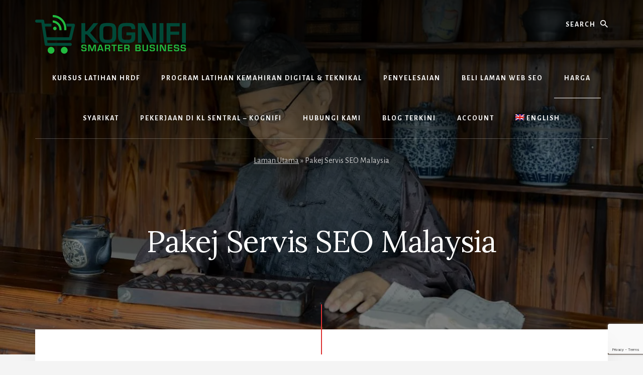

--- FILE ---
content_type: text/html; charset=UTF-8
request_url: https://www.kognifi.my/ms/pakej-servis-seo-malaysia/
body_size: 27071
content:
<!DOCTYPE html>
<html lang="ms-MY">
<head >
<meta charset="UTF-8" />
<meta name="viewport" content="width=device-width, initial-scale=1" />
<style>:root,::before,::after{--mec-color-skin: #40d9f1;--mec-color-skin-rgba-1: rgba(64, 217, 241, .25);--mec-color-skin-rgba-2: rgba(64, 217, 241, .5);--mec-color-skin-rgba-3: rgba(64, 217, 241, .75);--mec-color-skin-rgba-4: rgba(64, 217, 241, .11);--mec-container-normal-width: 1196px;--mec-container-large-width: 1690px;--mec-fes-main-color: #40d9f1;--mec-fes-main-color-rgba-1: rgba(64, 217, 241, 0.12);--mec-fes-main-color-rgba-2: rgba(64, 217, 241, 0.23);--mec-fes-main-color-rgba-3: rgba(64, 217, 241, 0.03);--mec-fes-main-color-rgba-4: rgba(64, 217, 241, 0.3);--mec-fes-main-color-rgba-5: rgb(64 217 241 / 7%);--mec-fes-main-color-rgba-6: rgba(64, 217, 241, 0.2);--mec-fluent-main-color: #ade7ff;--mec-fluent-main-color-rgba-1: rgba(173, 231, 255, 0.3);--mec-fluent-main-color-rgba-2: rgba(173, 231, 255, 0.8);--mec-fluent-main-color-rgba-3: rgba(173, 231, 255, 0.1);--mec-fluent-main-color-rgba-4: rgba(173, 231, 255, 0.2);--mec-fluent-main-color-rgba-5: rgba(173, 231, 255, 0.7);--mec-fluent-main-color-rgba-6: rgba(173, 231, 255, 0.7);--mec-fluent-bold-color: #00acf8;--mec-fluent-bg-hover-color: #ebf9ff;--mec-fluent-bg-color: #f5f7f8;--mec-fluent-second-bg-color: #d6eef9;}.mec-wrap, .mec-wrap div:not([class^="elementor-"]), .lity-container, .mec-wrap h1, .mec-wrap h2, .mec-wrap h3, .mec-wrap h4, .mec-wrap h5, .mec-wrap h6, .entry-content .mec-wrap h1, .entry-content .mec-wrap h2, .entry-content .mec-wrap h3, .entry-content .mec-wrap h4, .entry-content .mec-wrap h5, .entry-content .mec-wrap h6, .mec-wrap .mec-totalcal-box input[type="submit"], .mec-wrap .mec-totalcal-box .mec-totalcal-view span, .mec-agenda-event-title a, .lity-content .mec-events-meta-group-booking select, .lity-content .mec-book-ticket-variation h5, .lity-content .mec-events-meta-group-booking input[type="number"], .lity-content .mec-events-meta-group-booking input[type="text"], .lity-content .mec-events-meta-group-booking input[type="email"],.mec-organizer-item a, .mec-single-event .mec-events-meta-group-booking ul.mec-book-tickets-container li.mec-book-ticket-container label{ font-family: "Montserrat", -apple-system, BlinkMacSystemFont, "Segoe UI", Roboto, sans-serif;}.mec-event-content p, .mec-search-bar-result .mec-event-detail{ font-family: Roboto, sans-serif;} .mec-wrap .mec-totalcal-box input, .mec-wrap .mec-totalcal-box select, .mec-checkboxes-search .mec-searchbar-category-wrap, .mec-wrap .mec-totalcal-box .mec-totalcal-view span{ font-family: "Roboto", Helvetica, Arial, sans-serif; }.mec-event-grid-modern .event-grid-modern-head .mec-event-day, .mec-event-list-minimal .mec-time-details, .mec-event-list-minimal .mec-event-detail, .mec-event-list-modern .mec-event-detail, .mec-event-grid-minimal .mec-time-details, .mec-event-grid-minimal .mec-event-detail, .mec-event-grid-simple .mec-event-detail, .mec-event-cover-modern .mec-event-place, .mec-event-cover-clean .mec-event-place, .mec-calendar .mec-event-article .mec-localtime-details div, .mec-calendar .mec-event-article .mec-event-detail, .mec-calendar.mec-calendar-daily .mec-calendar-d-top h2, .mec-calendar.mec-calendar-daily .mec-calendar-d-top h3, .mec-toggle-item-col .mec-event-day, .mec-weather-summary-temp{ font-family: "Roboto", sans-serif; } .mec-fes-form, .mec-fes-list, .mec-fes-form input, .mec-event-date .mec-tooltip .box, .mec-event-status .mec-tooltip .box, .ui-datepicker.ui-widget, .mec-fes-form button[type="submit"].mec-fes-sub-button, .mec-wrap .mec-timeline-events-container p, .mec-wrap .mec-timeline-events-container h4, .mec-wrap .mec-timeline-events-container div, .mec-wrap .mec-timeline-events-container a, .mec-wrap .mec-timeline-events-container span{ font-family: -apple-system, BlinkMacSystemFont, "Segoe UI", Roboto, sans-serif !important; }</style><style id="jetpack-boost-critical-css">@media all{.screen-reader-text{clip:rect(1px,1px,1px,1px);height:1px;overflow:hidden;position:absolute!important;width:1px;word-wrap:normal!important}.gb-block-pricing-table:first-child{-ms-grid-row:1;-ms-grid-column:1;grid-area:col1}.gb-block-pricing-table:nth-child(2){-ms-grid-row:1;-ms-grid-column:2;grid-area:col2}.gb-block-pricing-table:nth-child(3){-ms-grid-row:1;-ms-grid-column:3;grid-area:col3}.gb-block-pricing-table:nth-child(4){-ms-grid-row:1;-ms-grid-column:4;grid-area:col4}.gb-block-layout-column:first-child{-ms-grid-row:1;-ms-grid-column:1;grid-area:col1}.gb-block-layout-column:first-child{-ms-grid-row:1;-ms-grid-column:1;grid-area:col1}.gb-block-layout-column:nth-child(2){-ms-grid-row:1;-ms-grid-column:2;grid-area:col2}.gb-block-layout-column:nth-child(3){-ms-grid-row:1;-ms-grid-column:3;grid-area:col3}.gb-block-layout-column:nth-child(4){-ms-grid-row:1;-ms-grid-column:4;grid-area:col4}.gb-block-layout-column:nth-child(5){-ms-grid-row:1;-ms-grid-column:5;grid-area:col5}.gb-block-layout-column:nth-child(6){-ms-grid-row:1;-ms-grid-column:6;grid-area:col6}@media only screen and (max-width:600px){.gpb-grid-mobile-reorder .gb-is-responsive-column .gb-block-layout-column:first-of-type{grid-area:col2}.gpb-grid-mobile-reorder .gb-is-responsive-column .gb-block-layout-column:nth-of-type(2){grid-area:col1}}.wp-block-image{margin-bottom:1.2em}}@media all{html{line-height:1.15;-webkit-text-size-adjust:100%}body{margin:0}main{display:block}h1{font-size:2em;margin:.67em 0}a{background-color:transparent}strong{font-weight:bolder}img{border-style:none}input,textarea{font-family:inherit;font-size:100%;line-height:1.15;margin:0}input{overflow:visible}[type=submit]{-webkit-appearance:button}textarea{overflow:auto}[type=search]{-webkit-appearance:textfield;outline-offset:-2px}[hidden]{display:none}html,input[type=search]{box-sizing:border-box}*,::after,::before{box-sizing:inherit}.entry-content::before,.entry::before,.nav-primary::before,.site-container::before,.site-header::before,.site-inner::before,.widget::before,.wrap::before{content:" ";display:table}.entry-content::after,.entry::after,.nav-primary::after,.site-container::after,.site-header::after,.site-inner::after,.widget::after,.wrap::after{clear:both;content:" ";display:table}html{scroll-behavior:smooth}@media (prefers-reduced-motion:reduce){html{scroll-behavior:auto}}body{background-color:#f4f4f4;color:#333;font-family:"Alegreya Sans",sans-serif;font-size:20px;-webkit-font-smoothing:antialiased;-moz-osx-font-smoothing:grayscale;font-weight:400;line-height:1.625;margin:0;overflow-x:hidden}a{color:#a86500;text-decoration:underline}p{margin:0 0 28px;padding:0}ul{margin:0;padding:0}li{list-style-type:none}strong{font-weight:700}h1,h2,h3,h4{color:#111;font-family:Lora,Georgia,serif;font-weight:400;line-height:1.2;margin:0 0 10px}h1{font-size:46px;letter-spacing:-1.25px}h2{font-size:36px;letter-spacing:-1px}h3{font-size:30px;letter-spacing:-.75px}h4{font-size:24px}.entry-content h2,.entry-content h3,.entry-content h4{margin-bottom:24px;margin-top:32px}.entry-content a{font-weight:700}iframe,img{max-width:100%}img{height:auto}figure{margin:0}input,textarea{background-color:#fff;border:1px solid #ddd;color:#333;font-size:18px;font-weight:400;line-height:1.625;padding:18px 24px 14px;width:100%}input[type=submit]{background-color:#a86500;border-width:0;color:#fff;font-size:14px;font-weight:700;letter-spacing:2px;line-height:1.625;padding:19px 30px 16px;text-align:center;text-decoration:none;text-transform:uppercase;white-space:normal;width:auto}input[type=search]::-webkit-search-cancel-button,input[type=search]::-webkit-search-results-button{display:none}.screen-reader-shortcut,.screen-reader-text{border:0;clip:rect(0,0,0,0);height:1px;overflow:hidden;position:absolute!important;width:1px;word-wrap:normal!important}.site-inner,.wrap{margin:0 auto;max-width:1200px}.site-inner{clear:both;margin-top:-50px;position:relative;word-wrap:break-word;z-index:1}.page .site-inner{background-color:#fff;box-shadow:0 25px 40px 0 rgba(0,0,0,.05)}.page .site-inner::before{background-color:#a86500;content:"";display:block;height:100px;margin:0 auto;position:relative;top:-50px;width:2px;z-index:9}.content-sidebar .site-inner{background-color:transparent;box-shadow:none}.content-sidebar .site-inner::before{display:none}.content{background-color:transparent;float:right;width:660px}.content-sidebar .content{float:left}.content-sidebar .content{background-color:#fff;box-shadow:0 25px 40px 0 rgba(0,0,0,.05);width:800px}.page.content-sidebar .content{padding:60px 80px}.full-width-content .content{float:none;margin:0 auto;max-width:660px}.sidebar-primary{float:right;width:360px}.breadcrumb{color:#ccc;font-size:16px;padding:10px 0;text-align:center}.breadcrumb a{color:#ccc}.search-form{overflow:hidden;position:relative}.search-form input[type=submit]{margin-top:10px}.entry-title{font-size:36px}.widget-title{font-family:"Alegreya Sans",sans-serif;font-size:18px;font-weight:700;letter-spacing:1px;margin-bottom:20px;text-transform:uppercase}.aligncenter{display:block;margin:0 auto 24px}.widget{margin-bottom:40px;word-wrap:break-word}.widget ul>li:last-of-type{margin-bottom:0}.widget ul>li{margin-bottom:10px;padding-bottom:10px}.widget ul>li:last-of-type{padding-bottom:0}.genesis-skip-link{font-family:-apple-system,BlinkMacSystemFont,"Segoe UI",Roboto,Oxygen-Sans,Ubuntu,Cantarell,"Helvetica Neue",sans-serif;font-size:14px;margin:0}.genesis-skip-link li{height:0;width:0;list-style:none}.site-header{color:#fff}.site-header>.wrap{padding:20px 0}.title-area{float:left;padding:10px 0;text-align:center;width:50%}.site-title{font-family:Lora,Georgia,serif;font-size:20px;font-weight:700;line-height:1.2;letter-spacing:10px;text-indent:10px;text-transform:uppercase}.site-description{font-size:16px;font-weight:400;line-height:1.5;border:0;clip:rect(0,0,0,0);height:1px;overflow:hidden;position:absolute!important;width:1px;word-wrap:normal!important}.site-description,.site-title{margin-bottom:0}.no-off-screen-menu.wp-custom-logo .site-description,.no-off-screen-menu.wp-custom-logo .site-title,.wp-custom-logo .site-description,.wp-custom-logo .site-title{display:block;text-indent:-9999px}.wp-custom-logo .title-area>a{float:left;width:100%}.no-off-screen-menu.wp-custom-logo .custom-logo{float:left}.header-left{float:left;position:relative;width:25%;z-index:99}.header-left .search-form::before{color:#fff;content:"";display:block;font-family:Ionicons;padding-left:1px;position:absolute;top:12px}.header-left .search-form input[type=submit]{border:0;clip:rect(0,0,0,0);height:1px;margin:-1px;padding:0;position:absolute;width:1px}.header-left input[type=search]{border-width:0;background-color:transparent;color:#fff;font-size:14px;font-weight:700;letter-spacing:2px;text-align:left;text-transform:uppercase}.header-left :-ms-input-placeholder{color:#fff;opacity:1}.header-left ::placeholder{color:#fff;opacity:1}.no-off-screen-menu .header-left input[type=search]{text-align:right}.no-off-screen-menu .header-left .search-form::before{color:#fff;content:"";display:block;font-family:Ionicons;position:absolute;top:12px;right:0}.header-hero{background-color:#111;background-size:cover;background-position:center center;color:#fff;padding-bottom:14vw}.hero-page-title{padding:8vw 180px 0 180px;text-align:center}.hero-page-title .entry-title,.hero-page-title h1{color:#fff;font-size:64px}.genesis-nav-menu{clear:both;font-size:14px;font-weight:600;line-height:1;width:100%}.genesis-nav-menu .menu-item{display:inline-block;margin-bottom:0;padding-bottom:0;text-align:left}.genesis-nav-menu a{color:#333;display:inline-block;letter-spacing:2px;outline-offset:-1px;padding:32px 20px;text-transform:uppercase;text-decoration:none}.genesis-nav-menu .sub-menu{background:#000;left:-9999px;margin-top:-1px;opacity:0;position:absolute;width:200px;z-index:99}.genesis-nav-menu .sub-menu a{background-color:rgba(0,0,0,.9);border-top:0;font-size:11px;margin-bottom:1px;padding:20px;position:relative;width:200px;word-wrap:break-word}.genesis-nav-menu .sub-menu .sub-menu{border-top-width:0;margin:-52px 0 0 200px}.nav-primary{text-align:center}.nav-primary .genesis-nav-menu a{color:#fff}.nav-primary .wrap{border-bottom:1px solid rgba(255,255,255,.25)}.nav-primary .genesis-nav-menu>.menu-item>a{border-bottom:1px solid transparent}.no-off-screen-menu .site-description,.no-off-screen-menu .site-title{text-align:left;text-indent:0}.no-off-screen-menu .header-left{float:right;text-align:right}.entry{background-color:#fff;box-shadow:0 25px 40px 0 rgba(0,0,0,.05);margin-bottom:40px}.page:not(.page-template-page_blog) .content>.entry{background-color:transparent;box-shadow:none}.entry-content ul{margin-bottom:28px;padding-left:40px}.entry-content ul>li{list-style-type:disc}.sidebar{font-size:16px;margin-bottom:40px}.sidebar .widget{background-color:#fff;box-shadow:0 25px 40px 0 rgba(0,0,0,.05);padding:40px}@media only screen and (max-width:1360px){.site-inner,.wrap{max-width:1140px}.content{width:800px}.sidebar-primary{width:300px}.hero-page-title .entry-title,.hero-page-title h1{font-size:60px}}@media only screen and (max-width:1200px){.site-inner,.wrap{max-width:960px}.content,.content-sidebar .content{width:620px}.hero-page-title{padding-left:140px;padding-right:140px}.hero-page-title .entry-title,.hero-page-title h1{font-size:48px}.entry-title{font-size:30px}}@media only screen and (max-width:1023px){.site-inner,.wrap{max-width:800px}.content,.content-sidebar .content,.sidebar-primary,.site-header .nav-primary,.title-area{max-width:100%;width:100%}.sidebar{margin-top:40px}.site-header{position:relative;z-index:99999}.site-header .wrap{padding-left:5%;padding-right:5%}.site-title{text-indent:0}.title-area{float:left;max-width:50%;text-align:left}.custom-logo{float:left}.hero-page-title{padding-left:0;padding-right:0}.genesis-nav-menu li,.site-header ul.genesis-nav-menu{float:none}.entry{margin-bottom:5%}.header-left{display:none}}@media only screen and (max-width:860px){body{font-size:18px}.site-inner{margin-top:-5%;width:90%}.page:not(.page-template-page_blog) .site-inner,.page:not(.page-template-page_blog).content-sidebar .content{padding:7%}.page.content-sidebar .site-inner{padding:0}.wrap{padding-left:5%;padding-right:5%}.page .site-inner::before{display:none}.sidebar .widget{padding:7%;margin-bottom:5%}.hero-page-title .entry-title,.hero-page-title h1{font-size:36px}.sidebar{margin-bottom:5%}}}@media all{.wpml-ls-legacy-list-vertical{display:table;max-width:100%;border:1px solid transparent;border-bottom:0}.wpml-ls-legacy-list-vertical>ul{position:relative;padding:0;margin:0!important;list-style-type:none}.wpml-ls-legacy-list-vertical .wpml-ls-item{padding:0;margin:0;list-style-type:none}.wpml-ls-legacy-list-vertical a{display:block;text-decoration:none;border-bottom:1px solid transparent;padding:5px 10px;line-height:1}.wpml-ls-legacy-list-vertical a span{vertical-align:middle}.wpml-ls-legacy-list-vertical .wpml-ls-flag{display:inline;vertical-align:middle}.wpml-ls-legacy-list-vertical .wpml-ls-flag+span{margin-left:.4em}}@media all{.wpml-ls-statics-post_translations{clear:both}.wpml-ls-statics-post_translations .wpml-ls-item{padding:0;margin:0;display:inline-block}.wpml-ls-statics-post_translations a{line-height:1;text-decoration:none;display:inline-block}.wpml-ls-statics-post_translations .wpml-ls-flag{display:inline;vertical-align:baseline}.wpml-ls-statics-post_translations .wpml-ls-flag+span{margin-left:.3em}}@media all{.wpml-ls-menu-item .wpml-ls-flag{display:inline;vertical-align:baseline}.wpml-ls-menu-item .wpml-ls-flag+span{margin-left:.3em}ul .wpml-ls-menu-item a{display:flex;align-items:center}}@media all{#callnowbutton{display:none}@media screen and (max-width:650px){#callnowbutton.cnb-displaymode-mobile-only{display:block;position:fixed;text-decoration:none}#callnowbutton.cnb-full.cnb-displaymode-mobile-only{display:flex}}#callnowbutton.cnb-full{justify-content:center;align-items:center;text-shadow:0 1px 0 rgba(0,0,0,.18);width:100%;left:0;height:60px}.cnb-full.cnb-full-bottom{bottom:0}.cnb-full.cnb-text{text-align:center;color:#fff;font-weight:600;font-size:120%;overflow:hidden;white-space:nowrap}.cnb-zindex-10{z-index:2147483647}}@media all{.gform_wrapper.gravity-theme .gform_validation_container,body .gform_wrapper.gravity-theme .gform_body .gform_fields .gfield.gform_validation_container,body .gform_wrapper.gravity-theme .gform_fields .gfield.gform_validation_container,body .gform_wrapper.gravity-theme .gform_validation_container{display:none!important;left:-9000px;position:absolute!important}@media only screen and (max-width:641px){.gform_wrapper.gravity-theme input:not([type=radio]):not([type=checkbox]):not([type=image]):not([type=file]){line-height:2;min-height:32px}.gform_wrapper.gravity-theme textarea{line-height:1.5}}.gform_wrapper.gravity-theme .gf_invisible{left:-9999px;position:absolute;visibility:hidden}.gform_wrapper.gravity-theme .gform_hidden{display:none}.gform_wrapper.gravity-theme .gfield input{max-width:100%}.gform_wrapper.gravity-theme *{box-sizing:border-box}.gform_wrapper.gravity-theme .gfield{grid-column:1/-1;min-width:0}@media (max-width:640px){.gform_wrapper.gravity-theme .gfield:not(.gfield--width-full){grid-column:1/-1}}}@media all{.gform_wrapper.gravity-theme .gfield_label{display:inline-block;font-size:16px;font-weight:700;margin-bottom:8px;padding:0}.gform_wrapper.gravity-theme .gform_footer input{align-self:flex-end}.gform_wrapper.gravity-theme .gfield_description{clear:both;font-family:inherit;font-size:15px;letter-spacing:normal;line-height:inherit;padding-top:13px;width:100%}.gform_wrapper.gravity-theme .field_description_above .gfield_description{padding-bottom:16px}.gform_wrapper.gravity-theme .field_sublabel_above .gfield_description{margin-top:9.008px}.gform_wrapper.gravity-theme .gform_footer input{margin-bottom:8px}.gform_wrapper.gravity-theme .gform_footer input+input{margin-left:8px}.gform_wrapper.gravity-theme input[type=text],.gform_wrapper.gravity-theme textarea{font-size:15px;margin-bottom:0;margin-top:0;padding:8px}}</style><meta name='robots' content='index, follow, max-image-preview:large, max-snippet:-1, max-video-preview:-1' />
<script>window._wca = window._wca || [];</script>

	<!-- This site is optimized with the Yoast SEO Premium plugin v26.7 (Yoast SEO v26.7) - https://yoast.com/wordpress/plugins/seo/ -->
	<title>Pakej Servis SEO Malaysia | Kognifi</title>
	<link rel="canonical" href="https://www.kognifi.my/ms/pakej-servis-seo-malaysia/" />
	<meta property="og:locale" content="ms_MY" />
	<meta property="og:type" content="article" />
	<meta property="og:title" content="Pakej Servis SEO Malaysia" />
	<meta property="og:description" content="This post is also available in: English SEO Strategic Services Pricing As a digital marketing agency we have standard pricing packages for project and campaign deliverables. This SEO packages Malaysian price list is for strategic digital marketing services in Malaysia. See what you get from us at Kognifi, for SEO website creation, website performance improvement, [&hellip;]" />
	<meta property="og:url" content="https://www.kognifi.my/ms/pakej-servis-seo-malaysia/" />
	<meta property="og:site_name" content="Kognifi" />
	<meta property="article:modified_time" content="2020-11-23T07:55:47+00:00" />
	<meta property="og:image" content="https://i2.wp.com/www.kognifi.my/wp-content/uploads/cropped-SEO-Prices-Strategic-Mareking-Planning.jpg?fit=1200%2C675&ssl=1" />
	<meta property="og:image:width" content="1200" />
	<meta property="og:image:height" content="675" />
	<meta property="og:image:type" content="image/jpeg" />
	<meta name="twitter:card" content="summary_large_image" />
	<script type="application/ld+json" class="yoast-schema-graph">{"@context":"https://schema.org","@graph":[{"@type":"WebPage","@id":"https://www.kognifi.my/ms/pakej-servis-seo-malaysia/","url":"https://www.kognifi.my/ms/pakej-servis-seo-malaysia/","name":"Pakej Servis SEO Malaysia | Kognifi","isPartOf":{"@id":"https://www.kognifi.my/ms/#website"},"primaryImageOfPage":{"@id":"https://www.kognifi.my/ms/pakej-servis-seo-malaysia/#primaryimage"},"image":{"@id":"https://www.kognifi.my/ms/pakej-servis-seo-malaysia/#primaryimage"},"thumbnailUrl":"https://i0.wp.com/www.kognifi.my/wp-content/uploads/cropped-SEO-Prices-Strategic-Mareking-Planning.jpg?fit=1200%2C675&ssl=1","datePublished":"2020-01-06T01:53:47+00:00","dateModified":"2020-11-23T07:55:47+00:00","breadcrumb":{"@id":"https://www.kognifi.my/ms/pakej-servis-seo-malaysia/#breadcrumb"},"inLanguage":"ms-MY","potentialAction":[{"@type":"ReadAction","target":["https://www.kognifi.my/ms/pakej-servis-seo-malaysia/"]}]},{"@type":"ImageObject","inLanguage":"ms-MY","@id":"https://www.kognifi.my/ms/pakej-servis-seo-malaysia/#primaryimage","url":"https://i0.wp.com/www.kognifi.my/wp-content/uploads/cropped-SEO-Prices-Strategic-Mareking-Planning.jpg?fit=1200%2C675&ssl=1","contentUrl":"https://i0.wp.com/www.kognifi.my/wp-content/uploads/cropped-SEO-Prices-Strategic-Mareking-Planning.jpg?fit=1200%2C675&ssl=1","width":1200,"height":675},{"@type":"BreadcrumbList","@id":"https://www.kognifi.my/ms/pakej-servis-seo-malaysia/#breadcrumb","itemListElement":[{"@type":"ListItem","position":1,"name":"Laman Utama","item":"https://www.kognifi.my/ms/"},{"@type":"ListItem","position":2,"name":"Pakej Servis SEO Malaysia"}]},{"@type":"WebSite","@id":"https://www.kognifi.my/ms/#website","url":"https://www.kognifi.my/ms/","name":"Kognifi","description":"HRDF Training Provider and Digital Marketing Agency Malaysia","publisher":{"@id":"https://www.kognifi.my/ms/#organization"},"potentialAction":[{"@type":"SearchAction","target":{"@type":"EntryPoint","urlTemplate":"https://www.kognifi.my/ms/?s={search_term_string}"},"query-input":{"@type":"PropertyValueSpecification","valueRequired":true,"valueName":"search_term_string"}}],"inLanguage":"ms-MY"},{"@type":"Organization","@id":"https://www.kognifi.my/ms/#organization","name":"Kognifi Sdn Bhd","url":"https://www.kognifi.my/ms/","logo":{"@type":"ImageObject","inLanguage":"ms-MY","@id":"https://www.kognifi.my/ms/#/schema/logo/image/","url":"https://www.kognifi.my/wp-content/uploads/Kognifi-Icon-512x489.png","contentUrl":"https://www.kognifi.my/wp-content/uploads/Kognifi-Icon-512x489.png","width":512,"height":489,"caption":"Kognifi Sdn Bhd"},"image":{"@id":"https://www.kognifi.my/ms/#/schema/logo/image/"}}]}</script>
	<!-- / Yoast SEO Premium plugin. -->


<link rel='dns-prefetch' href='//stats.wp.com' />
<link rel='dns-prefetch' href='//www.google.com' />
<link rel='dns-prefetch' href='//www.googletagmanager.com' />
<link rel='dns-prefetch' href='//fonts.googleapis.com' />
<link rel='dns-prefetch' href='//unpkg.com' />
<link rel='preconnect' href='//i0.wp.com' />
<link href='https://fonts.gstatic.com' crossorigin rel='preconnect' />
<link rel='preconnect' href='//c0.wp.com' />
<link rel="alternate" title="oEmbed (JSON)" type="application/json+oembed" href="https://www.kognifi.my/ms/wp-json/oembed/1.0/embed?url=https%3A%2F%2Fwww.kognifi.my%2Fms%2Fpakej-servis-seo-malaysia%2F" />
<link rel="alternate" title="oEmbed (XML)" type="text/xml+oembed" href="https://www.kognifi.my/ms/wp-json/oembed/1.0/embed?url=https%3A%2F%2Fwww.kognifi.my%2Fms%2Fpakej-servis-seo-malaysia%2F&#038;format=xml" />
<style>@media screen and (max-width: 650px) {body {padding-bottom:60px;}}</style><style id='wp-img-auto-sizes-contain-inline-css'>
img:is([sizes=auto i],[sizes^="auto," i]){contain-intrinsic-size:3000px 1500px}
/*# sourceURL=wp-img-auto-sizes-contain-inline-css */
</style>
<noscript><link rel='stylesheet' id='genesis-blocks-style-css-css' href='https://www.kognifi.my/wp-content/plugins/genesis-blocks/dist/style-blocks.build.css?ver=1765079827' media='all' />
</noscript><link data-media="all" onload="this.media=this.dataset.media; delete this.dataset.media; this.removeAttribute( &apos;onload&apos; );" rel='stylesheet' id='genesis-blocks-style-css-css' href='https://www.kognifi.my/wp-content/plugins/genesis-blocks/dist/style-blocks.build.css?ver=1765079827' media="not all" />
<noscript><link rel='stylesheet' id='mec-select2-style-css' href='https://www.kognifi.my/wp-content/plugins/modern-events-calendar/assets/packages/select2/select2.min.css?ver=7.6.0' media='all' />
</noscript><link data-media="all" onload="this.media=this.dataset.media; delete this.dataset.media; this.removeAttribute( &apos;onload&apos; );" rel='stylesheet' id='mec-select2-style-css' href='https://www.kognifi.my/wp-content/plugins/modern-events-calendar/assets/packages/select2/select2.min.css?ver=7.6.0' media="not all" />
<noscript><link rel='stylesheet' id='mec-font-icons-css' href='https://www.kognifi.my/wp-content/plugins/modern-events-calendar/assets/css/iconfonts.css?ver=00a07add50b463dbcec20e548590f6bd' media='all' />
</noscript><link data-media="all" onload="this.media=this.dataset.media; delete this.dataset.media; this.removeAttribute( &apos;onload&apos; );" rel='stylesheet' id='mec-font-icons-css' href='https://www.kognifi.my/wp-content/plugins/modern-events-calendar/assets/css/iconfonts.css?ver=00a07add50b463dbcec20e548590f6bd' media="not all" />
<noscript><link rel='stylesheet' id='mec-frontend-style-css' href='https://www.kognifi.my/wp-content/plugins/modern-events-calendar/assets/css/frontend.min.css?ver=7.6.0' media='all' />
</noscript><link data-media="all" onload="this.media=this.dataset.media; delete this.dataset.media; this.removeAttribute( &apos;onload&apos; );" rel='stylesheet' id='mec-frontend-style-css' href='https://www.kognifi.my/wp-content/plugins/modern-events-calendar/assets/css/frontend.min.css?ver=7.6.0' media="not all" />
<noscript><link rel='stylesheet' id='mec-tooltip-style-css' href='https://www.kognifi.my/wp-content/plugins/modern-events-calendar/assets/packages/tooltip/tooltip.css?ver=00a07add50b463dbcec20e548590f6bd' media='all' />
</noscript><link data-media="all" onload="this.media=this.dataset.media; delete this.dataset.media; this.removeAttribute( &apos;onload&apos; );" rel='stylesheet' id='mec-tooltip-style-css' href='https://www.kognifi.my/wp-content/plugins/modern-events-calendar/assets/packages/tooltip/tooltip.css?ver=00a07add50b463dbcec20e548590f6bd' media="not all" />
<noscript><link rel='stylesheet' id='mec-tooltip-shadow-style-css' href='https://www.kognifi.my/wp-content/plugins/modern-events-calendar/assets/packages/tooltip/tooltipster-sideTip-shadow.min.css?ver=00a07add50b463dbcec20e548590f6bd' media='all' />
</noscript><link data-media="all" onload="this.media=this.dataset.media; delete this.dataset.media; this.removeAttribute( &apos;onload&apos; );" rel='stylesheet' id='mec-tooltip-shadow-style-css' href='https://www.kognifi.my/wp-content/plugins/modern-events-calendar/assets/packages/tooltip/tooltipster-sideTip-shadow.min.css?ver=00a07add50b463dbcec20e548590f6bd' media="not all" />
<noscript><link rel='stylesheet' id='featherlight-css' href='https://www.kognifi.my/wp-content/plugins/modern-events-calendar/assets/packages/featherlight/featherlight.css?ver=00a07add50b463dbcec20e548590f6bd' media='all' />
</noscript><link data-media="all" onload="this.media=this.dataset.media; delete this.dataset.media; this.removeAttribute( &apos;onload&apos; );" rel='stylesheet' id='featherlight-css' href='https://www.kognifi.my/wp-content/plugins/modern-events-calendar/assets/packages/featherlight/featherlight.css?ver=00a07add50b463dbcec20e548590f6bd' media="not all" />
<noscript><link rel='stylesheet' id='mec-lity-style-css' href='https://www.kognifi.my/wp-content/plugins/modern-events-calendar/assets/packages/lity/lity.min.css?ver=00a07add50b463dbcec20e548590f6bd' media='all' />
</noscript><link data-media="all" onload="this.media=this.dataset.media; delete this.dataset.media; this.removeAttribute( &apos;onload&apos; );" rel='stylesheet' id='mec-lity-style-css' href='https://www.kognifi.my/wp-content/plugins/modern-events-calendar/assets/packages/lity/lity.min.css?ver=00a07add50b463dbcec20e548590f6bd' media="not all" />
<noscript><link rel='stylesheet' id='mec-general-calendar-style-css' href='https://www.kognifi.my/wp-content/plugins/modern-events-calendar/assets/css/mec-general-calendar.css?ver=00a07add50b463dbcec20e548590f6bd' media='all' />
</noscript><link data-media="all" onload="this.media=this.dataset.media; delete this.dataset.media; this.removeAttribute( &apos;onload&apos; );" rel='stylesheet' id='mec-general-calendar-style-css' href='https://www.kognifi.my/wp-content/plugins/modern-events-calendar/assets/css/mec-general-calendar.css?ver=00a07add50b463dbcec20e548590f6bd' media="not all" />
<noscript><link rel='stylesheet' id='essence-pro-css' href='https://www.kognifi.my/wp-content/themes/essence-pro/style.css?ver=1.5.2' media='all' />
</noscript><link data-media="all" onload="this.media=this.dataset.media; delete this.dataset.media; this.removeAttribute( &apos;onload&apos; );" rel='stylesheet' id='essence-pro-css' href='https://www.kognifi.my/wp-content/themes/essence-pro/style.css?ver=1.5.2' media="not all" />
<style id='essence-pro-inline-css'>


		a,
		h6,
		.gb-block-post-grid-title a:focus,
		.gb-block-post-grid-title a:hover,
		.entry-title a:focus,
		.entry-title a:hover,
		.menu-toggle:focus,
		.menu-toggle:hover,
		.off-screen-menu .genesis-nav-menu a:focus,
		.off-screen-menu .genesis-nav-menu a:hover,
		.off-screen-menu .current-menu-item > a,
		.sidebar .featured-content .entry-title a,
		.site-footer .current-menu-item > a,
		.site-footer .genesis-nav-menu a:focus,
		.site-footer .genesis-nav-menu a:hover,
		.sub-menu-toggle:focus,
		.sub-menu-toggle:hover {
			color: #dd3333;
		}

		a.button.text,
		a.more-link.button.text,
		button.text,
		input[type="button"].text,
		input[type="reset"].text,
		input[type="submit"].text,
		.gb-block-post-grid a.gb-block-post-grid-more-link,
		.more-link,
		.pagination a:focus,
		.pagination a:hover,
		.pagination .active a {
			border-color: #dd3333;
			color: #dd3333;
		}

		button,
		input[type="button"],
		input[type="reset"],
		input[type="submit"],
		.footer-cta::before,
		.button,
		.error404 .site-inner::before,
		.page .site-inner::before,
		.sidebar .enews-widget input[type="submit"],
		.single .site-inner::before,
		.site-container div.wpforms-container-full .wpforms-form input[type="submit"],
		.site-container div.wpforms-container-full .wpforms-form button[type="submit"]	{
			background-color: #dd3333;
			color: #ffffff;
		}

		@media only screen and (max-width: 1023px) {
			.genesis-responsive-menu .genesis-nav-menu a:focus,
			.genesis-responsive-menu .genesis-nav-menu a:hover {
				color: #dd3333;
			}
		}

		
/*# sourceURL=essence-pro-inline-css */
</style>
<style id='wp-emoji-styles-inline-css'>

	img.wp-smiley, img.emoji {
		display: inline !important;
		border: none !important;
		box-shadow: none !important;
		height: 1em !important;
		width: 1em !important;
		margin: 0 0.07em !important;
		vertical-align: -0.1em !important;
		background: none !important;
		padding: 0 !important;
	}
/*# sourceURL=wp-emoji-styles-inline-css */
</style>
<noscript><link rel='stylesheet' id='wp-block-library-css' href='https://c0.wp.com/c/6.9/wp-includes/css/dist/block-library/style.min.css' media='all' />
</noscript><link data-media="all" onload="this.media=this.dataset.media; delete this.dataset.media; this.removeAttribute( &apos;onload&apos; );" rel='stylesheet' id='wp-block-library-css' href='https://c0.wp.com/c/6.9/wp-includes/css/dist/block-library/style.min.css' media="not all" />
<style id='wp-block-button-inline-css'>
.wp-block-button__link{align-content:center;box-sizing:border-box;cursor:pointer;display:inline-block;height:100%;text-align:center;word-break:break-word}.wp-block-button__link.aligncenter{text-align:center}.wp-block-button__link.alignright{text-align:right}:where(.wp-block-button__link){border-radius:9999px;box-shadow:none;padding:calc(.667em + 2px) calc(1.333em + 2px);text-decoration:none}.wp-block-button[style*=text-decoration] .wp-block-button__link{text-decoration:inherit}.wp-block-buttons>.wp-block-button.has-custom-width{max-width:none}.wp-block-buttons>.wp-block-button.has-custom-width .wp-block-button__link{width:100%}.wp-block-buttons>.wp-block-button.has-custom-font-size .wp-block-button__link{font-size:inherit}.wp-block-buttons>.wp-block-button.wp-block-button__width-25{width:calc(25% - var(--wp--style--block-gap, .5em)*.75)}.wp-block-buttons>.wp-block-button.wp-block-button__width-50{width:calc(50% - var(--wp--style--block-gap, .5em)*.5)}.wp-block-buttons>.wp-block-button.wp-block-button__width-75{width:calc(75% - var(--wp--style--block-gap, .5em)*.25)}.wp-block-buttons>.wp-block-button.wp-block-button__width-100{flex-basis:100%;width:100%}.wp-block-buttons.is-vertical>.wp-block-button.wp-block-button__width-25{width:25%}.wp-block-buttons.is-vertical>.wp-block-button.wp-block-button__width-50{width:50%}.wp-block-buttons.is-vertical>.wp-block-button.wp-block-button__width-75{width:75%}.wp-block-button.is-style-squared,.wp-block-button__link.wp-block-button.is-style-squared{border-radius:0}.wp-block-button.no-border-radius,.wp-block-button__link.no-border-radius{border-radius:0!important}:root :where(.wp-block-button .wp-block-button__link.is-style-outline),:root :where(.wp-block-button.is-style-outline>.wp-block-button__link){border:2px solid;padding:.667em 1.333em}:root :where(.wp-block-button .wp-block-button__link.is-style-outline:not(.has-text-color)),:root :where(.wp-block-button.is-style-outline>.wp-block-button__link:not(.has-text-color)){color:currentColor}:root :where(.wp-block-button .wp-block-button__link.is-style-outline:not(.has-background)),:root :where(.wp-block-button.is-style-outline>.wp-block-button__link:not(.has-background)){background-color:initial;background-image:none}
/*# sourceURL=https://c0.wp.com/c/6.9/wp-includes/blocks/button/style.min.css */
</style>
<style id='wp-block-image-inline-css'>
.wp-block-image>a,.wp-block-image>figure>a{display:inline-block}.wp-block-image img{box-sizing:border-box;height:auto;max-width:100%;vertical-align:bottom}@media not (prefers-reduced-motion){.wp-block-image img.hide{visibility:hidden}.wp-block-image img.show{animation:show-content-image .4s}}.wp-block-image[style*=border-radius] img,.wp-block-image[style*=border-radius]>a{border-radius:inherit}.wp-block-image.has-custom-border img{box-sizing:border-box}.wp-block-image.aligncenter{text-align:center}.wp-block-image.alignfull>a,.wp-block-image.alignwide>a{width:100%}.wp-block-image.alignfull img,.wp-block-image.alignwide img{height:auto;width:100%}.wp-block-image .aligncenter,.wp-block-image .alignleft,.wp-block-image .alignright,.wp-block-image.aligncenter,.wp-block-image.alignleft,.wp-block-image.alignright{display:table}.wp-block-image .aligncenter>figcaption,.wp-block-image .alignleft>figcaption,.wp-block-image .alignright>figcaption,.wp-block-image.aligncenter>figcaption,.wp-block-image.alignleft>figcaption,.wp-block-image.alignright>figcaption{caption-side:bottom;display:table-caption}.wp-block-image .alignleft{float:left;margin:.5em 1em .5em 0}.wp-block-image .alignright{float:right;margin:.5em 0 .5em 1em}.wp-block-image .aligncenter{margin-left:auto;margin-right:auto}.wp-block-image :where(figcaption){margin-bottom:1em;margin-top:.5em}.wp-block-image.is-style-circle-mask img{border-radius:9999px}@supports ((-webkit-mask-image:none) or (mask-image:none)) or (-webkit-mask-image:none){.wp-block-image.is-style-circle-mask img{border-radius:0;-webkit-mask-image:url('data:image/svg+xml;utf8,<svg viewBox="0 0 100 100" xmlns="http://www.w3.org/2000/svg"><circle cx="50" cy="50" r="50"/></svg>');mask-image:url('data:image/svg+xml;utf8,<svg viewBox="0 0 100 100" xmlns="http://www.w3.org/2000/svg"><circle cx="50" cy="50" r="50"/></svg>');mask-mode:alpha;-webkit-mask-position:center;mask-position:center;-webkit-mask-repeat:no-repeat;mask-repeat:no-repeat;-webkit-mask-size:contain;mask-size:contain}}:root :where(.wp-block-image.is-style-rounded img,.wp-block-image .is-style-rounded img){border-radius:9999px}.wp-block-image figure{margin:0}.wp-lightbox-container{display:flex;flex-direction:column;position:relative}.wp-lightbox-container img{cursor:zoom-in}.wp-lightbox-container img:hover+button{opacity:1}.wp-lightbox-container button{align-items:center;backdrop-filter:blur(16px) saturate(180%);background-color:#5a5a5a40;border:none;border-radius:4px;cursor:zoom-in;display:flex;height:20px;justify-content:center;opacity:0;padding:0;position:absolute;right:16px;text-align:center;top:16px;width:20px;z-index:100}@media not (prefers-reduced-motion){.wp-lightbox-container button{transition:opacity .2s ease}}.wp-lightbox-container button:focus-visible{outline:3px auto #5a5a5a40;outline:3px auto -webkit-focus-ring-color;outline-offset:3px}.wp-lightbox-container button:hover{cursor:pointer;opacity:1}.wp-lightbox-container button:focus{opacity:1}.wp-lightbox-container button:focus,.wp-lightbox-container button:hover,.wp-lightbox-container button:not(:hover):not(:active):not(.has-background){background-color:#5a5a5a40;border:none}.wp-lightbox-overlay{box-sizing:border-box;cursor:zoom-out;height:100vh;left:0;overflow:hidden;position:fixed;top:0;visibility:hidden;width:100%;z-index:100000}.wp-lightbox-overlay .close-button{align-items:center;cursor:pointer;display:flex;justify-content:center;min-height:40px;min-width:40px;padding:0;position:absolute;right:calc(env(safe-area-inset-right) + 16px);top:calc(env(safe-area-inset-top) + 16px);z-index:5000000}.wp-lightbox-overlay .close-button:focus,.wp-lightbox-overlay .close-button:hover,.wp-lightbox-overlay .close-button:not(:hover):not(:active):not(.has-background){background:none;border:none}.wp-lightbox-overlay .lightbox-image-container{height:var(--wp--lightbox-container-height);left:50%;overflow:hidden;position:absolute;top:50%;transform:translate(-50%,-50%);transform-origin:top left;width:var(--wp--lightbox-container-width);z-index:9999999999}.wp-lightbox-overlay .wp-block-image{align-items:center;box-sizing:border-box;display:flex;height:100%;justify-content:center;margin:0;position:relative;transform-origin:0 0;width:100%;z-index:3000000}.wp-lightbox-overlay .wp-block-image img{height:var(--wp--lightbox-image-height);min-height:var(--wp--lightbox-image-height);min-width:var(--wp--lightbox-image-width);width:var(--wp--lightbox-image-width)}.wp-lightbox-overlay .wp-block-image figcaption{display:none}.wp-lightbox-overlay button{background:none;border:none}.wp-lightbox-overlay .scrim{background-color:#fff;height:100%;opacity:.9;position:absolute;width:100%;z-index:2000000}.wp-lightbox-overlay.active{visibility:visible}@media not (prefers-reduced-motion){.wp-lightbox-overlay.active{animation:turn-on-visibility .25s both}.wp-lightbox-overlay.active img{animation:turn-on-visibility .35s both}.wp-lightbox-overlay.show-closing-animation:not(.active){animation:turn-off-visibility .35s both}.wp-lightbox-overlay.show-closing-animation:not(.active) img{animation:turn-off-visibility .25s both}.wp-lightbox-overlay.zoom.active{animation:none;opacity:1;visibility:visible}.wp-lightbox-overlay.zoom.active .lightbox-image-container{animation:lightbox-zoom-in .4s}.wp-lightbox-overlay.zoom.active .lightbox-image-container img{animation:none}.wp-lightbox-overlay.zoom.active .scrim{animation:turn-on-visibility .4s forwards}.wp-lightbox-overlay.zoom.show-closing-animation:not(.active){animation:none}.wp-lightbox-overlay.zoom.show-closing-animation:not(.active) .lightbox-image-container{animation:lightbox-zoom-out .4s}.wp-lightbox-overlay.zoom.show-closing-animation:not(.active) .lightbox-image-container img{animation:none}.wp-lightbox-overlay.zoom.show-closing-animation:not(.active) .scrim{animation:turn-off-visibility .4s forwards}}@keyframes show-content-image{0%{visibility:hidden}99%{visibility:hidden}to{visibility:visible}}@keyframes turn-on-visibility{0%{opacity:0}to{opacity:1}}@keyframes turn-off-visibility{0%{opacity:1;visibility:visible}99%{opacity:0;visibility:visible}to{opacity:0;visibility:hidden}}@keyframes lightbox-zoom-in{0%{transform:translate(calc((-100vw + var(--wp--lightbox-scrollbar-width))/2 + var(--wp--lightbox-initial-left-position)),calc(-50vh + var(--wp--lightbox-initial-top-position))) scale(var(--wp--lightbox-scale))}to{transform:translate(-50%,-50%) scale(1)}}@keyframes lightbox-zoom-out{0%{transform:translate(-50%,-50%) scale(1);visibility:visible}99%{visibility:visible}to{transform:translate(calc((-100vw + var(--wp--lightbox-scrollbar-width))/2 + var(--wp--lightbox-initial-left-position)),calc(-50vh + var(--wp--lightbox-initial-top-position))) scale(var(--wp--lightbox-scale));visibility:hidden}}
/*# sourceURL=https://c0.wp.com/c/6.9/wp-includes/blocks/image/style.min.css */
</style>
<style id='global-styles-inline-css'>
:root{--wp--preset--aspect-ratio--square: 1;--wp--preset--aspect-ratio--4-3: 4/3;--wp--preset--aspect-ratio--3-4: 3/4;--wp--preset--aspect-ratio--3-2: 3/2;--wp--preset--aspect-ratio--2-3: 2/3;--wp--preset--aspect-ratio--16-9: 16/9;--wp--preset--aspect-ratio--9-16: 9/16;--wp--preset--color--black: #000000;--wp--preset--color--cyan-bluish-gray: #abb8c3;--wp--preset--color--white: #ffffff;--wp--preset--color--pale-pink: #f78da7;--wp--preset--color--vivid-red: #cf2e2e;--wp--preset--color--luminous-vivid-orange: #ff6900;--wp--preset--color--luminous-vivid-amber: #fcb900;--wp--preset--color--light-green-cyan: #7bdcb5;--wp--preset--color--vivid-green-cyan: #00d084;--wp--preset--color--pale-cyan-blue: #8ed1fc;--wp--preset--color--vivid-cyan-blue: #0693e3;--wp--preset--color--vivid-purple: #9b51e0;--wp--preset--color--theme-primary: #dd3333;--wp--preset--gradient--vivid-cyan-blue-to-vivid-purple: linear-gradient(135deg,rgb(6,147,227) 0%,rgb(155,81,224) 100%);--wp--preset--gradient--light-green-cyan-to-vivid-green-cyan: linear-gradient(135deg,rgb(122,220,180) 0%,rgb(0,208,130) 100%);--wp--preset--gradient--luminous-vivid-amber-to-luminous-vivid-orange: linear-gradient(135deg,rgb(252,185,0) 0%,rgb(255,105,0) 100%);--wp--preset--gradient--luminous-vivid-orange-to-vivid-red: linear-gradient(135deg,rgb(255,105,0) 0%,rgb(207,46,46) 100%);--wp--preset--gradient--very-light-gray-to-cyan-bluish-gray: linear-gradient(135deg,rgb(238,238,238) 0%,rgb(169,184,195) 100%);--wp--preset--gradient--cool-to-warm-spectrum: linear-gradient(135deg,rgb(74,234,220) 0%,rgb(151,120,209) 20%,rgb(207,42,186) 40%,rgb(238,44,130) 60%,rgb(251,105,98) 80%,rgb(254,248,76) 100%);--wp--preset--gradient--blush-light-purple: linear-gradient(135deg,rgb(255,206,236) 0%,rgb(152,150,240) 100%);--wp--preset--gradient--blush-bordeaux: linear-gradient(135deg,rgb(254,205,165) 0%,rgb(254,45,45) 50%,rgb(107,0,62) 100%);--wp--preset--gradient--luminous-dusk: linear-gradient(135deg,rgb(255,203,112) 0%,rgb(199,81,192) 50%,rgb(65,88,208) 100%);--wp--preset--gradient--pale-ocean: linear-gradient(135deg,rgb(255,245,203) 0%,rgb(182,227,212) 50%,rgb(51,167,181) 100%);--wp--preset--gradient--electric-grass: linear-gradient(135deg,rgb(202,248,128) 0%,rgb(113,206,126) 100%);--wp--preset--gradient--midnight: linear-gradient(135deg,rgb(2,3,129) 0%,rgb(40,116,252) 100%);--wp--preset--font-size--small: 16px;--wp--preset--font-size--medium: 20px;--wp--preset--font-size--large: 24px;--wp--preset--font-size--x-large: 42px;--wp--preset--font-size--normal: 20px;--wp--preset--font-size--larger: 28px;--wp--preset--spacing--20: 0.44rem;--wp--preset--spacing--30: 0.67rem;--wp--preset--spacing--40: 1rem;--wp--preset--spacing--50: 1.5rem;--wp--preset--spacing--60: 2.25rem;--wp--preset--spacing--70: 3.38rem;--wp--preset--spacing--80: 5.06rem;--wp--preset--shadow--natural: 6px 6px 9px rgba(0, 0, 0, 0.2);--wp--preset--shadow--deep: 12px 12px 50px rgba(0, 0, 0, 0.4);--wp--preset--shadow--sharp: 6px 6px 0px rgba(0, 0, 0, 0.2);--wp--preset--shadow--outlined: 6px 6px 0px -3px rgb(255, 255, 255), 6px 6px rgb(0, 0, 0);--wp--preset--shadow--crisp: 6px 6px 0px rgb(0, 0, 0);}:where(.is-layout-flex){gap: 0.5em;}:where(.is-layout-grid){gap: 0.5em;}body .is-layout-flex{display: flex;}.is-layout-flex{flex-wrap: wrap;align-items: center;}.is-layout-flex > :is(*, div){margin: 0;}body .is-layout-grid{display: grid;}.is-layout-grid > :is(*, div){margin: 0;}:where(.wp-block-columns.is-layout-flex){gap: 2em;}:where(.wp-block-columns.is-layout-grid){gap: 2em;}:where(.wp-block-post-template.is-layout-flex){gap: 1.25em;}:where(.wp-block-post-template.is-layout-grid){gap: 1.25em;}.has-black-color{color: var(--wp--preset--color--black) !important;}.has-cyan-bluish-gray-color{color: var(--wp--preset--color--cyan-bluish-gray) !important;}.has-white-color{color: var(--wp--preset--color--white) !important;}.has-pale-pink-color{color: var(--wp--preset--color--pale-pink) !important;}.has-vivid-red-color{color: var(--wp--preset--color--vivid-red) !important;}.has-luminous-vivid-orange-color{color: var(--wp--preset--color--luminous-vivid-orange) !important;}.has-luminous-vivid-amber-color{color: var(--wp--preset--color--luminous-vivid-amber) !important;}.has-light-green-cyan-color{color: var(--wp--preset--color--light-green-cyan) !important;}.has-vivid-green-cyan-color{color: var(--wp--preset--color--vivid-green-cyan) !important;}.has-pale-cyan-blue-color{color: var(--wp--preset--color--pale-cyan-blue) !important;}.has-vivid-cyan-blue-color{color: var(--wp--preset--color--vivid-cyan-blue) !important;}.has-vivid-purple-color{color: var(--wp--preset--color--vivid-purple) !important;}.has-black-background-color{background-color: var(--wp--preset--color--black) !important;}.has-cyan-bluish-gray-background-color{background-color: var(--wp--preset--color--cyan-bluish-gray) !important;}.has-white-background-color{background-color: var(--wp--preset--color--white) !important;}.has-pale-pink-background-color{background-color: var(--wp--preset--color--pale-pink) !important;}.has-vivid-red-background-color{background-color: var(--wp--preset--color--vivid-red) !important;}.has-luminous-vivid-orange-background-color{background-color: var(--wp--preset--color--luminous-vivid-orange) !important;}.has-luminous-vivid-amber-background-color{background-color: var(--wp--preset--color--luminous-vivid-amber) !important;}.has-light-green-cyan-background-color{background-color: var(--wp--preset--color--light-green-cyan) !important;}.has-vivid-green-cyan-background-color{background-color: var(--wp--preset--color--vivid-green-cyan) !important;}.has-pale-cyan-blue-background-color{background-color: var(--wp--preset--color--pale-cyan-blue) !important;}.has-vivid-cyan-blue-background-color{background-color: var(--wp--preset--color--vivid-cyan-blue) !important;}.has-vivid-purple-background-color{background-color: var(--wp--preset--color--vivid-purple) !important;}.has-black-border-color{border-color: var(--wp--preset--color--black) !important;}.has-cyan-bluish-gray-border-color{border-color: var(--wp--preset--color--cyan-bluish-gray) !important;}.has-white-border-color{border-color: var(--wp--preset--color--white) !important;}.has-pale-pink-border-color{border-color: var(--wp--preset--color--pale-pink) !important;}.has-vivid-red-border-color{border-color: var(--wp--preset--color--vivid-red) !important;}.has-luminous-vivid-orange-border-color{border-color: var(--wp--preset--color--luminous-vivid-orange) !important;}.has-luminous-vivid-amber-border-color{border-color: var(--wp--preset--color--luminous-vivid-amber) !important;}.has-light-green-cyan-border-color{border-color: var(--wp--preset--color--light-green-cyan) !important;}.has-vivid-green-cyan-border-color{border-color: var(--wp--preset--color--vivid-green-cyan) !important;}.has-pale-cyan-blue-border-color{border-color: var(--wp--preset--color--pale-cyan-blue) !important;}.has-vivid-cyan-blue-border-color{border-color: var(--wp--preset--color--vivid-cyan-blue) !important;}.has-vivid-purple-border-color{border-color: var(--wp--preset--color--vivid-purple) !important;}.has-vivid-cyan-blue-to-vivid-purple-gradient-background{background: var(--wp--preset--gradient--vivid-cyan-blue-to-vivid-purple) !important;}.has-light-green-cyan-to-vivid-green-cyan-gradient-background{background: var(--wp--preset--gradient--light-green-cyan-to-vivid-green-cyan) !important;}.has-luminous-vivid-amber-to-luminous-vivid-orange-gradient-background{background: var(--wp--preset--gradient--luminous-vivid-amber-to-luminous-vivid-orange) !important;}.has-luminous-vivid-orange-to-vivid-red-gradient-background{background: var(--wp--preset--gradient--luminous-vivid-orange-to-vivid-red) !important;}.has-very-light-gray-to-cyan-bluish-gray-gradient-background{background: var(--wp--preset--gradient--very-light-gray-to-cyan-bluish-gray) !important;}.has-cool-to-warm-spectrum-gradient-background{background: var(--wp--preset--gradient--cool-to-warm-spectrum) !important;}.has-blush-light-purple-gradient-background{background: var(--wp--preset--gradient--blush-light-purple) !important;}.has-blush-bordeaux-gradient-background{background: var(--wp--preset--gradient--blush-bordeaux) !important;}.has-luminous-dusk-gradient-background{background: var(--wp--preset--gradient--luminous-dusk) !important;}.has-pale-ocean-gradient-background{background: var(--wp--preset--gradient--pale-ocean) !important;}.has-electric-grass-gradient-background{background: var(--wp--preset--gradient--electric-grass) !important;}.has-midnight-gradient-background{background: var(--wp--preset--gradient--midnight) !important;}.has-small-font-size{font-size: var(--wp--preset--font-size--small) !important;}.has-medium-font-size{font-size: var(--wp--preset--font-size--medium) !important;}.has-large-font-size{font-size: var(--wp--preset--font-size--large) !important;}.has-x-large-font-size{font-size: var(--wp--preset--font-size--x-large) !important;}
/*# sourceURL=global-styles-inline-css */
</style>

<style id='classic-theme-styles-inline-css'>
/*! This file is auto-generated */
.wp-block-button__link{color:#fff;background-color:#32373c;border-radius:9999px;box-shadow:none;text-decoration:none;padding:calc(.667em + 2px) calc(1.333em + 2px);font-size:1.125em}.wp-block-file__button{background:#32373c;color:#fff;text-decoration:none}
/*# sourceURL=/wp-includes/css/classic-themes.min.css */
</style>
<noscript><link rel='stylesheet' id='woocommerce-layout-css' href='https://c0.wp.com/p/woocommerce/10.4.3/assets/css/woocommerce-layout.css' media='all' />
</noscript><link data-media="all" onload="this.media=this.dataset.media; delete this.dataset.media; this.removeAttribute( &apos;onload&apos; );" rel='stylesheet' id='woocommerce-layout-css' href='https://c0.wp.com/p/woocommerce/10.4.3/assets/css/woocommerce-layout.css' media="not all" />
<style id='woocommerce-layout-inline-css'>

	.infinite-scroll .woocommerce-pagination {
		display: none;
	}
/*# sourceURL=woocommerce-layout-inline-css */
</style>
<noscript><link rel='stylesheet' id='woocommerce-smallscreen-css' href='https://c0.wp.com/p/woocommerce/10.4.3/assets/css/woocommerce-smallscreen.css' media='only screen and (max-width: 1023px)' />
</noscript><link data-media="only screen and (max-width: 1023px)" onload="this.media=this.dataset.media; delete this.dataset.media; this.removeAttribute( &apos;onload&apos; );" rel='stylesheet' id='woocommerce-smallscreen-css' href='https://c0.wp.com/p/woocommerce/10.4.3/assets/css/woocommerce-smallscreen.css' media="not all" />
<noscript><link rel='stylesheet' id='woocommerce-general-css' href='https://c0.wp.com/p/woocommerce/10.4.3/assets/css/woocommerce.css' media='all' />
</noscript><link data-media="all" onload="this.media=this.dataset.media; delete this.dataset.media; this.removeAttribute( &apos;onload&apos; );" rel='stylesheet' id='woocommerce-general-css' href='https://c0.wp.com/p/woocommerce/10.4.3/assets/css/woocommerce.css' media="not all" />
<noscript><link rel='stylesheet' id='essence-pro-woocommerce-styles-css' href='https://www.kognifi.my/wp-content/themes/essence-pro/lib/woocommerce/essence-woocommerce.css?ver=1.5.2' media='screen' />
</noscript><link data-media="screen" onload="this.media=this.dataset.media; delete this.dataset.media; this.removeAttribute( &apos;onload&apos; );" rel='stylesheet' id='essence-pro-woocommerce-styles-css' href='https://www.kognifi.my/wp-content/themes/essence-pro/lib/woocommerce/essence-woocommerce.css?ver=1.5.2' media="not all" />
<style id='essence-pro-woocommerce-styles-inline-css'>


		.woocommerce div.product p.price,
		.woocommerce div.product span.price,
		.woocommerce div.product .woocommerce-tabs ul.tabs li a:hover,
		.woocommerce div.product .woocommerce-tabs ul.tabs li a:focus,
		.woocommerce-error::before,
		.woocommerce-info::before,
		.woocommerce-message::before,
		.woocommerce ul.products li.product h3:hover,
		.woocommerce ul.products li.product h2:hover,
		.woocommerce ul.products li.product .price,
		.woocommerce .woocommerce-breadcrumb a:hover,
		.woocommerce .woocommerce-breadcrumb a:focus,
		.woocommerce .widget_layered_nav ul li.chosen a::before,
		.woocommerce .widget_layered_nav_filters ul li a::before,
		.woocommerce .widget_rating_filter ul li.chosen a::before,
		.woocommerce .widget_rating_filter ul li.chosen a::before {
			color: #dd3333;
		}

		.woocommerce a.button,
		.woocommerce a.button.alt,
		.woocommerce button.button,
		.woocommerce button.button.alt,
		.woocommerce input.button,
		.woocommerce input.button.alt,
		.woocommerce input[type="submit"],
		.woocommerce input.button[type="submit"],
		.woocommerce #respond input#submit,
		.woocommerce #respond input#submit.alt,
		.woocommerce span.onsale,
		.woocommerce .woocommerce-tabs a.button,
		.woocommerce .woocommerce-product-details__short-description a.button,
		.single-product.woocommerce .site-inner:before {
			background-color: #dd3333;
		}

		.woocommerce nav.woocommerce-pagination ul li a:focus,
		.woocommerce nav.woocommerce-pagination ul li a:hover,
		.woocommerce nav.woocommerce-pagination ul li span.current,
		.woocommerce .woocommerce-tabs a.button.text,
		.woocommerce .woocommerce-product-details__short-description a.button.text {
			border-color: #dd3333;
			color: #dd3333;
		}

		ul.woocommerce-error,
		.woocommerce-error,
		.woocommerce-info,
		.woocommerce-message {
			border-top-color: #dd3333;
		}

	
/*# sourceURL=essence-pro-woocommerce-styles-inline-css */
</style>
<style id='woocommerce-inline-inline-css'>
.woocommerce form .form-row .required { visibility: visible; }
/*# sourceURL=woocommerce-inline-inline-css */
</style>
<noscript><link rel='stylesheet' id='wpml-legacy-horizontal-list-0-css' href='https://www.kognifi.my/wp-content/plugins/sitepress-multilingual-cms/templates/language-switchers/legacy-list-horizontal/style.min.css?ver=1' media='all' />
</noscript><link data-media="all" onload="this.media=this.dataset.media; delete this.dataset.media; this.removeAttribute( &apos;onload&apos; );" rel='stylesheet' id='wpml-legacy-horizontal-list-0-css' href='https://www.kognifi.my/wp-content/plugins/sitepress-multilingual-cms/templates/language-switchers/legacy-list-horizontal/style.min.css?ver=1' media="not all" />
<noscript><link rel='stylesheet' id='wpml-legacy-vertical-list-0-css' href='https://www.kognifi.my/wp-content/plugins/sitepress-multilingual-cms/templates/language-switchers/legacy-list-vertical/style.min.css?ver=1' media='all' />
</noscript><link data-media="all" onload="this.media=this.dataset.media; delete this.dataset.media; this.removeAttribute( &apos;onload&apos; );" rel='stylesheet' id='wpml-legacy-vertical-list-0-css' href='https://www.kognifi.my/wp-content/plugins/sitepress-multilingual-cms/templates/language-switchers/legacy-list-vertical/style.min.css?ver=1' media="not all" />
<noscript><link rel='stylesheet' id='wpml-legacy-post-translations-0-css' href='https://www.kognifi.my/wp-content/plugins/sitepress-multilingual-cms/templates/language-switchers/legacy-post-translations/style.min.css?ver=1' media='all' />
</noscript><link data-media="all" onload="this.media=this.dataset.media; delete this.dataset.media; this.removeAttribute( &apos;onload&apos; );" rel='stylesheet' id='wpml-legacy-post-translations-0-css' href='https://www.kognifi.my/wp-content/plugins/sitepress-multilingual-cms/templates/language-switchers/legacy-post-translations/style.min.css?ver=1' media="not all" />
<noscript><link rel='stylesheet' id='wpml-menu-item-0-css' href='https://www.kognifi.my/wp-content/plugins/sitepress-multilingual-cms/templates/language-switchers/menu-item/style.min.css?ver=1' media='all' />
</noscript><link data-media="all" onload="this.media=this.dataset.media; delete this.dataset.media; this.removeAttribute( &apos;onload&apos; );" rel='stylesheet' id='wpml-menu-item-0-css' href='https://www.kognifi.my/wp-content/plugins/sitepress-multilingual-cms/templates/language-switchers/menu-item/style.min.css?ver=1' media="not all" />
<noscript><link rel='stylesheet' id='tag-groups-css-frontend-structure-css' href='https://www.kognifi.my/wp-content/plugins/tag-groups/assets/css/jquery-ui.structure.min.css?ver=2.1.1' media='all' />
</noscript><link data-media="all" onload="this.media=this.dataset.media; delete this.dataset.media; this.removeAttribute( &apos;onload&apos; );" rel='stylesheet' id='tag-groups-css-frontend-structure-css' href='https://www.kognifi.my/wp-content/plugins/tag-groups/assets/css/jquery-ui.structure.min.css?ver=2.1.1' media="not all" />
<noscript><link rel='stylesheet' id='tag-groups-css-frontend-theme-css' href='https://www.kognifi.my/wp-content/plugins/tag-groups/assets/css/delta/jquery-ui.theme.min.css?ver=2.1.1' media='all' />
</noscript><link data-media="all" onload="this.media=this.dataset.media; delete this.dataset.media; this.removeAttribute( &apos;onload&apos; );" rel='stylesheet' id='tag-groups-css-frontend-theme-css' href='https://www.kognifi.my/wp-content/plugins/tag-groups/assets/css/delta/jquery-ui.theme.min.css?ver=2.1.1' media="not all" />
<noscript><link rel='stylesheet' id='tag-groups-css-frontend-css' href='https://www.kognifi.my/wp-content/plugins/tag-groups/assets/css/frontend.min.css?ver=2.1.1' media='all' />
</noscript><link data-media="all" onload="this.media=this.dataset.media; delete this.dataset.media; this.removeAttribute( &apos;onload&apos; );" rel='stylesheet' id='tag-groups-css-frontend-css' href='https://www.kognifi.my/wp-content/plugins/tag-groups/assets/css/frontend.min.css?ver=2.1.1' media="not all" />
<noscript><link crossorigin="anonymous" rel='stylesheet' id='essence-pro-fonts-css' href='https://fonts.googleapis.com/css?family=Alegreya+Sans%3A400%2C400i%2C700%7CLora%3A400%2C700&#038;display=swap&#038;ver=1.5.2' media='all' />
</noscript><link data-media="all" onload="this.media=this.dataset.media; delete this.dataset.media; this.removeAttribute( &apos;onload&apos; );" crossorigin="anonymous" rel='stylesheet' id='essence-pro-fonts-css' href='https://fonts.googleapis.com/css?family=Alegreya+Sans%3A400%2C400i%2C700%7CLora%3A400%2C700&#038;display=swap&#038;ver=1.5.2' media="not all" />
<noscript><link rel='stylesheet' id='ionicons-css' href='https://unpkg.com/ionicons@4.1.2/dist/css/ionicons.min.css?ver=1.5.2' media='all' />
</noscript><link data-media="all" onload="this.media=this.dataset.media; delete this.dataset.media; this.removeAttribute( &apos;onload&apos; );" rel='stylesheet' id='ionicons-css' href='https://unpkg.com/ionicons@4.1.2/dist/css/ionicons.min.css?ver=1.5.2' media="not all" />
<noscript><link rel='stylesheet' id='essence-pro-gutenberg-css' href='https://www.kognifi.my/wp-content/themes/essence-pro/lib/gutenberg/front-end.css?ver=1.5.2' media='all' />
</noscript><link data-media="all" onload="this.media=this.dataset.media; delete this.dataset.media; this.removeAttribute( &apos;onload&apos; );" rel='stylesheet' id='essence-pro-gutenberg-css' href='https://www.kognifi.my/wp-content/themes/essence-pro/lib/gutenberg/front-end.css?ver=1.5.2' media="not all" />
<style id='essence-pro-gutenberg-inline-css'>
.gb-block-post-grid .gb-post-grid-items .gb-block-post-grid-title a:hover {
	color: #dd3333;
}

.site-container .wp-block-button .wp-block-button__link {
	background-color: #dd3333;
}

.wp-block-button .wp-block-button__link:not(.has-background),
.wp-block-button .wp-block-button__link:not(.has-background):focus,
.wp-block-button .wp-block-button__link:not(.has-background):hover {
	color: #ffffff;
}

.site-container .wp-block-button.is-style-outline .wp-block-button__link {
	color: #dd3333;
}

.site-container .wp-block-button.is-style-outline .wp-block-button__link:focus,
.site-container .wp-block-button.is-style-outline .wp-block-button__link:hover {
	color: #ff5656;
}		.site-container .has-small-font-size {
			font-size: 16px;
		}		.site-container .has-normal-font-size {
			font-size: 20px;
		}		.site-container .has-large-font-size {
			font-size: 24px;
		}		.site-container .has-larger-font-size {
			font-size: 28px;
		}		.site-container .has-theme-primary-color,
		.site-container .wp-block-button .wp-block-button__link.has-theme-primary-color,
		.site-container .wp-block-button.is-style-outline .wp-block-button__link.has-theme-primary-color {
			color: #dd3333;
		}

		.site-container .has-theme-primary-background-color,
		.site-container .wp-block-button .wp-block-button__link.has-theme-primary-background-color,
		.site-container .wp-block-pullquote.is-style-solid-color.has-theme-primary-background-color {
			background-color: #dd3333;
		}
/*# sourceURL=essence-pro-gutenberg-inline-css */
</style>
<noscript><link rel='stylesheet' id='taxopress-frontend-css-css' href='https://www.kognifi.my/wp-content/plugins/simple-tags/assets/frontend/css/frontend.css?ver=3.43.0' media='all' />
</noscript><link data-media="all" onload="this.media=this.dataset.media; delete this.dataset.media; this.removeAttribute( &apos;onload&apos; );" rel='stylesheet' id='taxopress-frontend-css-css' href='https://www.kognifi.my/wp-content/plugins/simple-tags/assets/frontend/css/frontend.css?ver=3.43.0' media="not all" />
<style id='jetpack_facebook_likebox-inline-css'>
.widget_facebook_likebox {
	overflow: hidden;
}

/*# sourceURL=https://www.kognifi.my/wp-content/plugins/jetpack/modules/widgets/facebook-likebox/style.css */
</style>
<noscript><link rel='stylesheet' id='wp-block-heading-css' href='https://c0.wp.com/c/6.9/wp-includes/blocks/heading/style.min.css' media='all' />
</noscript><link data-media="all" onload="this.media=this.dataset.media; delete this.dataset.media; this.removeAttribute( &apos;onload&apos; );" rel='stylesheet' id='wp-block-heading-css' href='https://c0.wp.com/c/6.9/wp-includes/blocks/heading/style.min.css' media="not all" />
<noscript><link rel='stylesheet' id='wp-block-paragraph-css' href='https://c0.wp.com/c/6.9/wp-includes/blocks/paragraph/style.min.css' media='all' />
</noscript><link data-media="all" onload="this.media=this.dataset.media; delete this.dataset.media; this.removeAttribute( &apos;onload&apos; );" rel='stylesheet' id='wp-block-paragraph-css' href='https://c0.wp.com/c/6.9/wp-includes/blocks/paragraph/style.min.css' media="not all" />
<noscript><link rel='stylesheet' id='wp-block-list-css' href='https://c0.wp.com/c/6.9/wp-includes/blocks/list/style.min.css' media='all' />
</noscript><link data-media="all" onload="this.media=this.dataset.media; delete this.dataset.media; this.removeAttribute( &apos;onload&apos; );" rel='stylesheet' id='wp-block-list-css' href='https://c0.wp.com/c/6.9/wp-includes/blocks/list/style.min.css' media="not all" />
<noscript><link rel='stylesheet' id='sharedaddy-css' href='https://c0.wp.com/p/jetpack/15.3.1/modules/sharedaddy/sharing.css' media='all' />
</noscript><link data-media="all" onload="this.media=this.dataset.media; delete this.dataset.media; this.removeAttribute( &apos;onload&apos; );" rel='stylesheet' id='sharedaddy-css' href='https://c0.wp.com/p/jetpack/15.3.1/modules/sharedaddy/sharing.css' media="not all" />
<noscript><link rel='stylesheet' id='social-logos-css' href='https://c0.wp.com/p/jetpack/15.3.1/_inc/social-logos/social-logos.min.css' media='all' />
</noscript><link data-media="all" onload="this.media=this.dataset.media; delete this.dataset.media; this.removeAttribute( &apos;onload&apos; );" rel='stylesheet' id='social-logos-css' href='https://c0.wp.com/p/jetpack/15.3.1/_inc/social-logos/social-logos.min.css' media="not all" />
<noscript><link rel='stylesheet' id='call-now-button-modern-style-css' href='https://www.kognifi.my/wp-content/plugins/call-now-button/resources/style/modern.css?ver=1.5.5' media='all' />
</noscript><link data-media="all" onload="this.media=this.dataset.media; delete this.dataset.media; this.removeAttribute( &apos;onload&apos; );" rel='stylesheet' id='call-now-button-modern-style-css' href='https://www.kognifi.my/wp-content/plugins/call-now-button/resources/style/modern.css?ver=1.5.5' media="not all" />
<noscript><link rel='stylesheet' id='zotpress.shortcode.min.css-css' href='https://www.kognifi.my/wp-content/plugins/zotpress/css/zotpress.shortcode.min.css?ver=7.4' media='all' />
</noscript><link data-media="all" onload="this.media=this.dataset.media; delete this.dataset.media; this.removeAttribute( &apos;onload&apos; );" rel='stylesheet' id='zotpress.shortcode.min.css-css' href='https://www.kognifi.my/wp-content/plugins/zotpress/css/zotpress.shortcode.min.css?ver=7.4' media="not all" />
<script id="wpml-cookie-js-extra">
var wpml_cookies = {"wp-wpml_current_language":{"value":"ms","expires":1,"path":"/"}};
var wpml_cookies = {"wp-wpml_current_language":{"value":"ms","expires":1,"path":"/"}};
//# sourceURL=wpml-cookie-js-extra
</script>
<script src="https://www.kognifi.my/wp-content/plugins/sitepress-multilingual-cms/res/js/cookies/language-cookie.js?ver=486900" id="wpml-cookie-js" defer data-wp-strategy="defer"></script>
<script src="https://c0.wp.com/c/6.9/wp-includes/js/jquery/jquery.min.js" id="jquery-core-js"></script>
<script src="https://c0.wp.com/c/6.9/wp-includes/js/jquery/jquery-migrate.min.js" id="jquery-migrate-js"></script>
<script src="https://www.kognifi.my/wp-content/plugins/modern-events-calendar/assets/js/mec-general-calendar.js?ver=7.6.0" id="mec-general-calendar-script-js"></script>
<script src="https://www.kognifi.my/wp-content/plugins/modern-events-calendar/assets/packages/tooltip/tooltip.js?ver=7.6.0" id="mec-tooltip-script-js"></script>
<script id="mec-frontend-script-js-extra">
var mecdata = {"day":"day","days":"days","hour":"hour","hours":"hours","minute":"minute","minutes":"minutes","second":"second","seconds":"seconds","next":"Next","prev":"Prev","elementor_edit_mode":"no","recapcha_key":"6LftvrYUAAAAAFd-6_4_pibrx3jIJKynvKzWAGOz","ajax_url":"https://www.kognifi.my/wp-admin/admin-ajax.php","fes_nonce":"22b4654003","fes_thankyou_page_time":"2000","fes_upload_nonce":"c959111623","current_year":"2026","current_month":"01","datepicker_format":"dd-mm-yy&d-m-Y"};
//# sourceURL=mec-frontend-script-js-extra
</script>
<script src="https://www.kognifi.my/wp-content/plugins/modern-events-calendar/assets/js/frontend.js?ver=7.6.0" id="mec-frontend-script-js"></script>
<script src="https://www.kognifi.my/wp-content/plugins/modern-events-calendar/assets/js/events.js?ver=7.6.0" id="mec-events-script-js"></script>
<script src="https://c0.wp.com/p/woocommerce/10.4.3/assets/js/jquery-blockui/jquery.blockUI.min.js" id="wc-jquery-blockui-js" defer data-wp-strategy="defer"></script>
<script id="wc-add-to-cart-js-extra">
var wc_add_to_cart_params = {"ajax_url":"/wp-admin/admin-ajax.php?lang=ms","wc_ajax_url":"/ms/?wc-ajax=%%endpoint%%","i18n_view_cart":"View cart","cart_url":"https://www.kognifi.my/ms/cart/","is_cart":"","cart_redirect_after_add":"yes"};
//# sourceURL=wc-add-to-cart-js-extra
</script>
<script src="https://c0.wp.com/p/woocommerce/10.4.3/assets/js/frontend/add-to-cart.min.js" id="wc-add-to-cart-js" defer data-wp-strategy="defer"></script>
<script src="https://c0.wp.com/p/woocommerce/10.4.3/assets/js/js-cookie/js.cookie.min.js" id="wc-js-cookie-js" defer data-wp-strategy="defer"></script>
<script id="woocommerce-js-extra">
var woocommerce_params = {"ajax_url":"/wp-admin/admin-ajax.php?lang=ms","wc_ajax_url":"/ms/?wc-ajax=%%endpoint%%","i18n_password_show":"Show password","i18n_password_hide":"Hide password"};
//# sourceURL=woocommerce-js-extra
</script>
<script src="https://c0.wp.com/p/woocommerce/10.4.3/assets/js/frontend/woocommerce.min.js" id="woocommerce-js" defer data-wp-strategy="defer"></script>
<script src="https://www.kognifi.my/wp-content/plugins/tag-groups/assets/js/frontend.min.js?ver=2.1.1" id="tag-groups-js-frontend-js"></script>
<script src="https://stats.wp.com/s-202604.js" id="woocommerce-analytics-js" defer data-wp-strategy="defer"></script>
<script src="https://www.kognifi.my/wp-content/plugins/simple-tags/assets/frontend/js/frontend.js?ver=3.43.0" id="taxopress-frontend-js-js"></script>

<!-- Google tag (gtag.js) snippet added by Site Kit -->
<!-- Google Analytics snippet added by Site Kit -->
<script src="https://www.googletagmanager.com/gtag/js?id=G-L5MKN9SD1Y" id="google_gtagjs-js" async></script>
<script id="google_gtagjs-js-after">
window.dataLayer = window.dataLayer || [];function gtag(){dataLayer.push(arguments);}
gtag("set","linker",{"domains":["www.kognifi.my"]});
gtag("js", new Date());
gtag("set", "developer_id.dZTNiMT", true);
gtag("config", "G-L5MKN9SD1Y");
//# sourceURL=google_gtagjs-js-after
</script>
<link rel="https://api.w.org/" href="https://www.kognifi.my/ms/wp-json/" /><link rel="alternate" title="JSON" type="application/json" href="https://www.kognifi.my/ms/wp-json/wp/v2/pages/2777" /><link rel="EditURI" type="application/rsd+xml" title="RSD" href="https://www.kognifi.my/xmlrpc.php?rsd" />

<link rel='shortlink' href='https://wp.me/P8klIl-IN' />
<meta name="generator" content="WPML ver:4.8.6 stt:1,62;" />
<meta name="generator" content="Site Kit by Google 1.170.0" />		<link rel="manifest" href="https://www.kognifi.my/ms/wp-json/wp/v2/web-app-manifest">
					<meta name="theme-color" content="#fff">
								<meta name="apple-mobile-web-app-capable" content="yes">
				<meta name="mobile-web-app-capable" content="yes">

				<link rel="apple-touch-startup-image" href="https://i0.wp.com/www.kognifi.my/wp-content/uploads/cropped-Kognifi-Icon-512x489.png?fit=192%2C192&#038;ssl=1">

				<meta name="apple-mobile-web-app-title" content="Kognifi">
		<meta name="application-name" content="Kognifi">
		<script id="wpcp_disable_selection" type="text/javascript">
var image_save_msg='You are not allowed to save images!';
	var no_menu_msg='Context Menu disabled!';
	var smessage = "Content is protected !!";

function disableEnterKey(e)
{
	var elemtype = e.target.tagName;
	
	elemtype = elemtype.toUpperCase();
	
	if (elemtype == "TEXT" || elemtype == "TEXTAREA" || elemtype == "INPUT" || elemtype == "PASSWORD" || elemtype == "SELECT" || elemtype == "OPTION" || elemtype == "EMBED")
	{
		elemtype = 'TEXT';
	}
	
	if (e.ctrlKey){
     var key;
     if(window.event)
          key = window.event.keyCode;     //IE
     else
          key = e.which;     //firefox (97)
    //if (key != 17) alert(key);
     if (elemtype!= 'TEXT' && (key == 97 || key == 65 || key == 67 || key == 99 || key == 88 || key == 120 || key == 26 || key == 85  || key == 86 || key == 83 || key == 43 || key == 73))
     {
		if(wccp_free_iscontenteditable(e)) return true;
		show_wpcp_message('You are not allowed to copy content or view source');
		return false;
     }else
     	return true;
     }
}


/*For contenteditable tags*/
function wccp_free_iscontenteditable(e)
{
	var e = e || window.event; // also there is no e.target property in IE. instead IE uses window.event.srcElement
  	
	var target = e.target || e.srcElement;

	var elemtype = e.target.nodeName;
	
	elemtype = elemtype.toUpperCase();
	
	var iscontenteditable = "false";
		
	if(typeof target.getAttribute!="undefined" ) iscontenteditable = target.getAttribute("contenteditable"); // Return true or false as string
	
	var iscontenteditable2 = false;
	
	if(typeof target.isContentEditable!="undefined" ) iscontenteditable2 = target.isContentEditable; // Return true or false as boolean

	if(target.parentElement.isContentEditable) iscontenteditable2 = true;
	
	if (iscontenteditable == "true" || iscontenteditable2 == true)
	{
		if(typeof target.style!="undefined" ) target.style.cursor = "text";
		
		return true;
	}
}

////////////////////////////////////
function disable_copy(e)
{	
	var e = e || window.event; // also there is no e.target property in IE. instead IE uses window.event.srcElement
	
	var elemtype = e.target.tagName;
	
	elemtype = elemtype.toUpperCase();
	
	if (elemtype == "TEXT" || elemtype == "TEXTAREA" || elemtype == "INPUT" || elemtype == "PASSWORD" || elemtype == "SELECT" || elemtype == "OPTION" || elemtype == "EMBED")
	{
		elemtype = 'TEXT';
	}
	
	if(wccp_free_iscontenteditable(e)) return true;
	
	var isSafari = /Safari/.test(navigator.userAgent) && /Apple Computer/.test(navigator.vendor);
	
	var checker_IMG = '';
	if (elemtype == "IMG" && checker_IMG == 'checked' && e.detail >= 2) {show_wpcp_message(alertMsg_IMG);return false;}
	if (elemtype != "TEXT")
	{
		if (smessage !== "" && e.detail == 2)
			show_wpcp_message(smessage);
		
		if (isSafari)
			return true;
		else
			return false;
	}	
}

//////////////////////////////////////////
function disable_copy_ie()
{
	var e = e || window.event;
	var elemtype = window.event.srcElement.nodeName;
	elemtype = elemtype.toUpperCase();
	if(wccp_free_iscontenteditable(e)) return true;
	if (elemtype == "IMG") {show_wpcp_message(alertMsg_IMG);return false;}
	if (elemtype != "TEXT" && elemtype != "TEXTAREA" && elemtype != "INPUT" && elemtype != "PASSWORD" && elemtype != "SELECT" && elemtype != "OPTION" && elemtype != "EMBED")
	{
		return false;
	}
}	
function reEnable()
{
	return true;
}
document.onkeydown = disableEnterKey;
document.onselectstart = disable_copy_ie;
if(navigator.userAgent.indexOf('MSIE')==-1)
{
	document.onmousedown = disable_copy;
	document.onclick = reEnable;
}
function disableSelection(target)
{
    //For IE This code will work
    if (typeof target.onselectstart!="undefined")
    target.onselectstart = disable_copy_ie;
    
    //For Firefox This code will work
    else if (typeof target.style.MozUserSelect!="undefined")
    {target.style.MozUserSelect="none";}
    
    //All other  (ie: Opera) This code will work
    else
    target.onmousedown=function(){return false}
    target.style.cursor = "default";
}
//Calling the JS function directly just after body load
window.onload = function(){disableSelection(document.body);};

//////////////////special for safari Start////////////////
var onlongtouch;
var timer;
var touchduration = 1000; //length of time we want the user to touch before we do something

var elemtype = "";
function touchstart(e) {
	var e = e || window.event;
  // also there is no e.target property in IE.
  // instead IE uses window.event.srcElement
  	var target = e.target || e.srcElement;
	
	elemtype = window.event.srcElement.nodeName;
	
	elemtype = elemtype.toUpperCase();
	
	if(!wccp_pro_is_passive()) e.preventDefault();
	if (!timer) {
		timer = setTimeout(onlongtouch, touchduration);
	}
}

function touchend() {
    //stops short touches from firing the event
    if (timer) {
        clearTimeout(timer);
        timer = null;
    }
	onlongtouch();
}

onlongtouch = function(e) { //this will clear the current selection if anything selected
	
	if (elemtype != "TEXT" && elemtype != "TEXTAREA" && elemtype != "INPUT" && elemtype != "PASSWORD" && elemtype != "SELECT" && elemtype != "EMBED" && elemtype != "OPTION")	
	{
		if (window.getSelection) {
			if (window.getSelection().empty) {  // Chrome
			window.getSelection().empty();
			} else if (window.getSelection().removeAllRanges) {  // Firefox
			window.getSelection().removeAllRanges();
			}
		} else if (document.selection) {  // IE?
			document.selection.empty();
		}
		return false;
	}
};

document.addEventListener("DOMContentLoaded", function(event) { 
    window.addEventListener("touchstart", touchstart, false);
    window.addEventListener("touchend", touchend, false);
});

function wccp_pro_is_passive() {

  var cold = false,
  hike = function() {};

  try {
	  const object1 = {};
  var aid = Object.defineProperty(object1, 'passive', {
  get() {cold = true}
  });
  window.addEventListener('test', hike, aid);
  window.removeEventListener('test', hike, aid);
  } catch (e) {}

  return cold;
}
/*special for safari End*/
</script>
<script id="wpcp_disable_Right_Click" type="text/javascript">
document.ondragstart = function() { return false;}
	function nocontext(e) {
	   return false;
	}
	document.oncontextmenu = nocontext;
</script>
	<style>img#wpstats{display:none}</style>
			<noscript><style>.woocommerce-product-gallery{ opacity: 1 !important; }</style></noscript>
	
<!-- Google AdSense meta tags added by Site Kit -->
<meta name="google-adsense-platform-account" content="ca-host-pub-2644536267352236">
<meta name="google-adsense-platform-domain" content="sitekit.withgoogle.com">
<!-- End Google AdSense meta tags added by Site Kit -->
<style type="text/css">.header-hero { background-image: linear-gradient(0deg, rgba(0,0,0,0.5) 50%, rgba(0,0,0,0.85) 100%), url(https://i0.wp.com/www.kognifi.my/wp-content/uploads/cropped-SEO-Prices-Strategic-Mareking-Planning.jpg?resize=1200%2C675&#038;ssl=1); }</style><link rel="amphtml" href="https://www.kognifi.my/ms/pakej-servis-seo-malaysia/?amp">
<!-- Google Tag Manager snippet added by Site Kit -->
<script>
			( function( w, d, s, l, i ) {
				w[l] = w[l] || [];
				w[l].push( {'gtm.start': new Date().getTime(), event: 'gtm.js'} );
				var f = d.getElementsByTagName( s )[0],
					j = d.createElement( s ), dl = l != 'dataLayer' ? '&l=' + l : '';
				j.async = true;
				j.src = 'https://www.googletagmanager.com/gtm.js?id=' + i + dl;
				f.parentNode.insertBefore( j, f );
			} )( window, document, 'script', 'dataLayer', 'GTM-KDS9SNZ' );
			
</script>

<!-- End Google Tag Manager snippet added by Site Kit -->
<link rel="icon" href="https://i0.wp.com/www.kognifi.my/wp-content/uploads/cropped-Kognifi-Icon-512x489.png?fit=32%2C32&#038;ssl=1" sizes="32x32" />
<link rel="icon" href="https://i0.wp.com/www.kognifi.my/wp-content/uploads/cropped-Kognifi-Icon-512x489.png?fit=192%2C192&#038;ssl=1" sizes="192x192" />
<link rel="apple-touch-icon" href="https://i0.wp.com/www.kognifi.my/wp-content/uploads/cropped-Kognifi-Icon-512x489.png?resize=180%2C180&#038;ssl=1" />
<meta name="msapplication-TileImage" content="https://i0.wp.com/www.kognifi.my/wp-content/uploads/cropped-Kognifi-Icon-512x489.png?fit=270%2C270&#038;ssl=1" />
		<style id="wp-custom-css">
			.home .hero-page-title .entry-title {
    font-size: 64px;
    color: #fff;
}
		</style>
		<noscript><link rel='stylesheet' id='wc-blocks-style-css' href='https://c0.wp.com/p/woocommerce/10.4.3/assets/client/blocks/wc-blocks.css' media='all' />
</noscript><link data-media="all" onload="this.media=this.dataset.media; delete this.dataset.media; this.removeAttribute( &apos;onload&apos; );" rel='stylesheet' id='wc-blocks-style-css' href='https://c0.wp.com/p/woocommerce/10.4.3/assets/client/blocks/wc-blocks.css' media="not all" />
</head>
<body class="wp-singular page-template-default page page-id-2777 wp-custom-logo wp-embed-responsive wp-theme-genesis wp-child-theme-essence-pro theme-genesis mec-theme-genesis woocommerce-no-js unselectable custom-header header-image header-full-width full-width-content genesis-breadcrumbs-visible header-menu no-off-screen-menu no-js">		<!-- Google Tag Manager (noscript) snippet added by Site Kit -->
		<noscript>
			<iframe src="https://www.googletagmanager.com/ns.html?id=GTM-KDS9SNZ" height="0" width="0" style="display:none;visibility:hidden"></iframe>
		</noscript>
		<!-- End Google Tag Manager (noscript) snippet added by Site Kit -->
			<script>
	//<![CDATA[
	(function(){
		var c = document.body.classList;
		c.remove( 'no-js' );
		c.add( 'js' );
	})();
	//]]>
	</script>
	<div class="site-container"><ul class="genesis-skip-link"><li><a href="#hero-page-title" class="screen-reader-shortcut"> Skip to content</a></li><li><a href="#after-content-featured" class="screen-reader-shortcut"> Skip to footer</a></li></ul><div class="header-hero"><header class="site-header"><div class="wrap"><div class="header-left"><form class="search-form" method="get" action="https://www.kognifi.my/ms/" role="search"><label class="search-form-label screen-reader-text" for="searchform-1">Search</label><input class="search-form-input" type="search" name="s" id="searchform-1" placeholder="Search"><input class="search-form-submit" type="submit" value="Search"><meta content="https://www.kognifi.my/ms/?s={s}"></form></div><div class="title-area"><a href="https://www.kognifi.my/ms/" class="custom-logo-link" rel="home"><img width="300" height="77" src="https://i0.wp.com/www.kognifi.my/wp-content/uploads/cropped-Kognifi-Full-Logo-300x77.png?fit=300%2C77&amp;ssl=1" class="custom-logo" alt="Kognifi" decoding="async" /></a><p class="site-title">Kognifi</p><p class="site-description">HRDF Training Provider and Digital Marketing Agency Malaysia</p></div><nav class="nav-primary" aria-label="Main" id="genesis-nav-primary"><div class="wrap"><ul id="menu-menu-header" class="menu genesis-nav-menu menu-primary js-superfish"><li id="menu-item-5184" class="menu-item menu-item-type-post_type menu-item-object-page menu-item-has-children menu-item-5184"><a href="https://www.kognifi.my/ms/katalog/"><span >Kursus Latihan HRDF</span></a>
<ul class="sub-menu">
	<li id="menu-item-18942" class="menu-item menu-item-type-post_type_archive menu-item-object-mec-events menu-item-18942"><a href="https://www.kognifi.my/ms/events/"><span >Training Classes Calendar</span></a></li>
	<li id="menu-item-22628" class="menu-item menu-item-type-post_type menu-item-object-page menu-item-has-children menu-item-22628"><a href="https://www.kognifi.my/ms/?page_id=22410"><span >Kursus Latihan Pengurusan</span></a>
	<ul class="sub-menu">
		<li id="menu-item-22629" class="menu-item menu-item-type-post_type menu-item-object-page menu-item-22629"><a href="https://www.kognifi.my/ms/?page_id=22468"><span >Program Latihan Strategi &amp; Pembangunan Perniagaan</span></a></li>
		<li id="menu-item-22630" class="menu-item menu-item-type-post_type menu-item-object-page menu-item-22630"><a href="https://www.kognifi.my/ms/?page_id=22480"><span >Program Latihan Kepimpinan &amp; Pengurusan</span></a></li>
		<li id="menu-item-22631" class="menu-item menu-item-type-post_type menu-item-object-page menu-item-22631"><a href="https://www.kognifi.my/ms/?page_id=22491"><span >Program Latihan Tadbir Urus Korporat &amp; Kelestarian</span></a></li>
	</ul>
</li>
	<li id="menu-item-16862" class="menu-item menu-item-type-post_type menu-item-object-page menu-item-16862"><a href="https://www.kognifi.my/ms/jualan/"><span >Program Latihan Jualan</span></a></li>
	<li id="menu-item-16863" class="menu-item menu-item-type-post_type menu-item-object-page menu-item-16863"><a href="https://www.kognifi.my/ms/marketing/"><span >Program Latihan Pemasaran</span></a></li>
</ul>
</li>
<li id="menu-item-16861" class="menu-item menu-item-type-post_type menu-item-object-page menu-item-16861"><a href="https://www.kognifi.my/ms/pengurusan-perniagaan/"><span >Program Latihan Kemahiran Digital &amp; Teknikal</span></a></li>
<li id="menu-item-1786" class="menu-item menu-item-type-post_type menu-item-object-page menu-item-has-children menu-item-1786"><a href="https://www.kognifi.my/ms/perkhidmatan/"><span >Penyelesaian</span></a>
<ul class="sub-menu">
	<li id="menu-item-5238" class="menu-item menu-item-type-post_type menu-item-object-page menu-item-5238"><a href="https://www.kognifi.my/ms/agensi-pemasaran-digital-kl/"><span >Agensi Pemasaran Digital KL</span></a></li>
	<li id="menu-item-5239" class="menu-item menu-item-type-post_type menu-item-object-page menu-item-has-children menu-item-5239"><a href="https://www.kognifi.my/ms/latihan-pemasaran-digital-malaysia/"><span >Latihan Pemasaran Digital Malaysia</span></a>
	<ul class="sub-menu">
		<li id="menu-item-5240" class="menu-item menu-item-type-post_type menu-item-object-page menu-item-5240"><a href="https://www.kognifi.my/ms/kursus-latihan-seo-malaysia/"><span >Kursus Latihan SEO Malaysia</span></a></li>
		<li id="menu-item-5193" class="menu-item menu-item-type-post_type menu-item-object-page menu-item-5193"><a href="https://www.kognifi.my/ms/kwpsm-kursus-latihan-pemasaran-digital-korporat-malaysia/"><span >Senarai Kursus HRDF</span></a></li>
	</ul>
</li>
	<li id="menu-item-1812" class="menu-item menu-item-type-post_type menu-item-object-page menu-item-1812"><a href="https://www.kognifi.my/ms/latihan-kemahiran/"><span >Latihan kemahiran transformasi digital Malaysia-KWPSM yang dituntut</span></a></li>
	<li id="menu-item-1794" class="menu-item menu-item-type-post_type menu-item-object-page menu-item-1794"><a href="https://www.kognifi.my/ms/transformasi-digital/"><span >Transformasi digital</span></a></li>
	<li id="menu-item-1826" class="menu-item menu-item-type-post_type menu-item-object-page menu-item-has-children menu-item-1826"><a href="https://www.kognifi.my/ms/perkhidmatan-jualan-dan-pemasaran/"><span >Perkhidmatan Pemasaran</span></a>
	<ul class="sub-menu">
		<li id="menu-item-1833" class="menu-item menu-item-type-post_type menu-item-object-page menu-item-1833"><a href="https://www.kognifi.my/ms/perundingan-dan-perancangan-strategi-pemasaran/"><span >Strategi Pemasaran</span></a></li>
		<li id="menu-item-1838" class="menu-item menu-item-type-post_type menu-item-object-page menu-item-1838"><a href="https://www.kognifi.my/ms/perkhidmatan-perolehan-pelanggan-memburu/"><span >Perkhidmatan SEO</span></a></li>
		<li id="menu-item-1847" class="menu-item menu-item-type-post_type menu-item-object-page menu-item-1847"><a href="https://www.kognifi.my/ms/perkhidmatan-penglibatan-pelanggan/"><span >Penglibatan Pelanggan</span></a></li>
	</ul>
</li>
	<li id="menu-item-1817" class="menu-item menu-item-type-post_type menu-item-object-page menu-item-1817"><a href="https://www.kognifi.my/ms/produk-martech/"><span >Produk Martech</span></a></li>
	<li id="menu-item-1821" class="menu-item menu-item-type-post_type menu-item-object-page menu-item-1821"><a href="https://www.kognifi.my/ms/sistem-pencarian-pelanggan/"><span >Prospek strategi dan sistem</span></a></li>
	<li id="menu-item-5302" class="menu-item menu-item-type-custom menu-item-object-custom menu-item-5302"><a href="https://www.kognifi.my/website-domain-renewals/"><span >Buy SEO Website</span></a></li>
</ul>
</li>
<li id="menu-item-3780" class="menu-item menu-item-type-custom menu-item-object-custom menu-item-3780"><a href="https://www.kognifi.shop"><span >Beli Laman Web SEO</span></a></li>
<li id="menu-item-5297" class="menu-item menu-item-type-post_type menu-item-object-page current-menu-item page_item page-item-2777 current_page_item menu-item-5297"><a href="https://www.kognifi.my/ms/pakej-servis-seo-malaysia/" aria-current="page"><span >Harga</span></a></li>
<li id="menu-item-1750" class="menu-item menu-item-type-post_type menu-item-object-page menu-item-has-children menu-item-1750"><a href="https://www.kognifi.my/ms/tentang-kognifi/"><span >Syarikat</span></a>
<ul class="sub-menu">
	<li id="menu-item-1749" class="menu-item menu-item-type-post_type menu-item-object-page menu-item-1749"><a href="https://www.kognifi.my/ms/tentang-kognifi/"><span >Lanjut Kognifi</span></a></li>
	<li id="menu-item-1748" class="menu-item menu-item-type-post_type menu-item-object-page menu-item-1748"><a href="https://www.kognifi.my/ms/perunding-utama/"><span >Kepimpinan</span></a></li>
	<li id="menu-item-19696" class="menu-item menu-item-type-post_type menu-item-object-page menu-item-has-children menu-item-19696"><a href="https://www.kognifi.my/ms/jurulatih-dan-pengajar-bertauliah-hrdf/"><span >Jurulatih dan Pengajar Bertauliah HRDF</span></a>
	<ul class="sub-menu">
		<li id="menu-item-19697" class="menu-item menu-item-type-post_type menu-item-object-page menu-item-19697"><a href="https://www.kognifi.my/ms/logarajah-thambyrajah/"><span >Logarajah Thambyrajah</span></a></li>
	</ul>
</li>
	<li id="menu-item-16867" class="menu-item menu-item-type-post_type menu-item-object-page menu-item-16867"><a href="https://www.kognifi.my/ms/galeri-kursus-latihan/"><span >Galeri Kursus Latihan</span></a></li>
	<li id="menu-item-21636" class="menu-item menu-item-type-post_type menu-item-object-page menu-item-21636"><a href="https://www.kognifi.my/ms/sijil-kognifi/"><span >Sijil Kognifi</span></a></li>
	<li id="menu-item-5298" class="menu-item menu-item-type-custom menu-item-object-custom menu-item-5298"><a href="/testimonial/"><span >Reviews</span></a></li>
	<li id="menu-item-5299" class="menu-item menu-item-type-custom menu-item-object-custom menu-item-5299"><a href="/portfolio/"><span >Portfolio</span></a></li>
</ul>
</li>
<li id="menu-item-18943" class="menu-item menu-item-type-post_type menu-item-object-page menu-item-has-children menu-item-18943"><a href="https://www.kognifi.my/ms/?page_id=18861"><span >Pekerjaan Di KL Sentral – Kognifi</span></a>
<ul class="sub-menu">
	<li id="menu-item-18944" class="menu-item menu-item-type-post_type menu-item-object-page menu-item-18944"><a href="https://www.kognifi.my/ms/?page_id=18814"><span >Pakar Marcom – Pekerjaan Komunikasi Pemasaran Tersedia</span></a></li>
	<li id="menu-item-18945" class="menu-item menu-item-type-post_type menu-item-object-page menu-item-18945"><a href="https://www.kognifi.my/ms/?page_id=18835"><span >Pakar Martech – Pekerjaan Teknologi Pemasaran Tersedia</span></a></li>
	<li id="menu-item-18946" class="menu-item menu-item-type-post_type menu-item-object-page menu-item-18946"><a href="https://www.kognifi.my/ms/?page_id=18849"><span >Pakar Khidmat Pelanggan – Pekerjaan Hosting Jualan dan Acara Tersedia</span></a></li>
	<li id="menu-item-18974" class="menu-item menu-item-type-post_type menu-item-object-page menu-item-18974"><a href="https://www.kognifi.my/ms/?page_id=18949"><span >Pekerjaan Jurulatih – Pekerjaan Latihan Tersedia</span></a></li>
</ul>
</li>
<li id="menu-item-1762" class="menu-item menu-item-type-post_type menu-item-object-page menu-item-has-children menu-item-1762"><a href="https://www.kognifi.my/ms/hubungi-kami/"><span >Hubungi Kami</span></a>
<ul class="sub-menu">
	<li id="menu-item-5300" class="menu-item menu-item-type-post_type menu-item-object-page menu-item-5300"><a href="https://www.kognifi.my/ms/hubungi-kami/"><span >Hubungi Kami</span></a></li>
	<li id="menu-item-5301" class="menu-item menu-item-type-post_type menu-item-object-page menu-item-5301"><a href="https://www.kognifi.my/ms/laman-rakan-kongsi/"><span >Laman rakan kongsi</span></a></li>
	<li id="menu-item-16868" class="menu-item menu-item-type-post_type menu-item-object-page menu-item-16868"><a href="https://www.kognifi.my/ms/sokongan/"><span >Sokongan</span></a></li>
	<li id="menu-item-18947" class="menu-item menu-item-type-post_type menu-item-object-page menu-item-18947"><a href="https://www.kognifi.my/ms/kursus-latihan-perniagaan/"><span >Kursus Latihan Perniagaan</span></a></li>
</ul>
</li>
<li id="menu-item-1476" class="menu-item menu-item-type-post_type menu-item-object-page menu-item-1476"><a href="https://www.kognifi.my/ms/blog-terkini/"><span >Blog Terkini</span></a></li>
<li id="menu-item-22632" class="menu-item menu-item-type-custom menu-item-object-custom menu-item-22632"><a href="https://www.kognifi.my/my-account/"><span >Account</span></a></li>
<li id="menu-item-wpml-ls-2-en" class="menu-item wpml-ls-slot-2 wpml-ls-item wpml-ls-item-en wpml-ls-menu-item wpml-ls-first-item wpml-ls-last-item menu-item-type-wpml_ls_menu_item menu-item-object-wpml_ls_menu_item menu-item-wpml-ls-2-en"><a href="https://www.kognifi.my/seo-services-malaysia-price-packages/" title="Switch to English" aria-label="Switch to English" role="menuitem"><span ><img
            class="wpml-ls-flag"
            src="https://www.kognifi.my/wp-content/plugins/sitepress-multilingual-cms/res/flags/en.png"
            alt=""
            
            
    /><span class="wpml-ls-native" lang="en">English</span></span></a></li>
</ul></div></nav></div></header><div class="breadcrumb"><span><span><a href="https://www.kognifi.my/ms/">Laman Utama</a></span> » <span class="breadcrumb_last" aria-current="page">Pakej Servis SEO Malaysia</span></span></div><div class="hero-page-title" id="hero-page-title"><div class="wrap"><header class="entry-header"><h1 class="entry-title">Pakej Servis SEO Malaysia</h1>
</header></div></div></div><div class="site-inner"><div class="content-sidebar-wrap"><main class="content" id="genesis-content"><article class="post-2777 page type-page status-publish has-post-thumbnail entry" aria-label="Pakej Servis SEO Malaysia" itemref="hero-page-title"><div class="entry-content"><p class="wpml-ls-statics-post_translations wpml-ls">This post is also available in: 
<span role="menu">
    <span class="wpml-ls-slot-post_translations wpml-ls-item wpml-ls-item-en wpml-ls-first-item wpml-ls-last-item wpml-ls-item-legacy-post-translations" role="none"><a href="https://www.kognifi.my/seo-services-malaysia-price-packages/" class="wpml-ls-link" role="menuitem" aria-label="Switch to English" title="Switch to English"><img data-recalc-dims="1"
            class="wpml-ls-flag"
            src="https://i0.wp.com/www.kognifi.my/wp-content/plugins/sitepress-multilingual-cms/res/flags/en.png?ssl=1"
            alt=""
            
            
    /><span class="wpml-ls-native" lang="en">English</span></a></span></span>
</p>
<h2 class="has-text-align-center wp-block-heading">SEO Strategic Services Pricing</h2>



<p>As a <a href="https://www.kognifi.my/agensi-kejuruteraan-dan-pemasaran-digital/?lang=ms">digital marketing agency</a> we have standard pricing packages for <a href="https://www.kognifi.my/portfolio/digital-marketing-hair-salon/">project and campaign deliverables</a>.  This <a href="https://www.kognifi.my/seo-services-malaysia/">SEO</a> packages Malaysian price list is for strategic digital <a href="https://www.kognifi.my/perkhidmatan-jualan-dan-pemasaran/?lang=ms">marketing services in Malaysia</a>.  See what you get from us at Kognifi, for <a rel="noreferrer noopener" aria-label="SEO website (opens in a new tab)" href="https://www.searchenginejournal.com/seo-target-top-of-buying-funnel/261193/" target="_blank">SEO website</a> creation, website performance improvement, marketing planning and<a href="https://www.kognifi.my/marketing-strategy-consulting-and-planning/"> strategy consulting services</a>.  </p>



<h2 class="wp-block-heading">SEO Malaysia Price Packages</h2>



<p>The SEO packages priced here are:</p>



<ul class="wp-block-list"><li>SEO Business Website Creation Package</li><li>SEO Consulting Services Package</li></ul>



<p>The SEO Offers is at the end of this page (after the product package pricing tables below).  It references to the above 2 packages for SEO, which includes WordPress SEO Packages  and the <a href="https://www.kognifi.my/trainings/">digital marketing training plans on the trainings page</a>. </p>



<div class="wp-block-image"><figure class="aligncenter"><img data-recalc-dims="1" decoding="async" width="1024" height="684" src="https://i0.wp.com/www.kognifi.my/wp-content/uploads//SEO-Prices-Strategic-Mareking-Planning.jpg?resize=1024%2C684&#038;ssl=1" alt="SEO Prices Strategic Marketing Planning" class="wp-image-2367" srcset="https://i0.wp.com/www.kognifi.my/wp-content/uploads/SEO-Prices-Strategic-Mareking-Planning.jpg?resize=1024%2C684&amp;ssl=1 1024w, https://i0.wp.com/www.kognifi.my/wp-content/uploads/SEO-Prices-Strategic-Mareking-Planning.jpg?resize=300%2C200&amp;ssl=1 300w, https://i0.wp.com/www.kognifi.my/wp-content/uploads/SEO-Prices-Strategic-Mareking-Planning.jpg?resize=768%2C513&amp;ssl=1 768w, https://i0.wp.com/www.kognifi.my/wp-content/uploads/SEO-Prices-Strategic-Mareking-Planning.jpg?w=1200&amp;ssl=1 1200w, https://i0.wp.com/www.kognifi.my/wp-content/uploads/SEO-Prices-Strategic-Mareking-Planning.jpg?resize=600%2C400&amp;ssl=1 600w" sizes="(max-width: 1000px) 100vw, 1000px" /></figure></div>



<p>If you need a different combination of deliverables, do get in touch with us for <a href="https://www.kognifi.my/perkhidmatan-perolehan-pelanggan-memburu/?lang=ms">customized SEO</a> and <a href="https://www.kognifi.my/agensi-kejuruteraan-dan-pemasaran-digital/?lang=ms">digital marketing services</a> package pricing.  Feel free to <a href="https://www.kognifi.my/hubungi-kami/?lang=ms">contact us</a> for a clarification or calibration meeting.</p>



<p>For an SEO website for soloprenuers, SOHO, startups, those looking at Plan B or small boutiques or shops you can have look at our exclusive offer at our <a href="https://www.kognifi.shop/cart.php">Kognifi Shop</a>.</p>



<p>This 5 page Hi Speed Business Website is suitable for starting up your business and online presence.  It is developed with <a href="https://www.kognifi.my/sistem-pencarian-pelanggan/?lang=ms">SEO factors built in to rank organically</a> over time in search engines for your business.</p>



<div class="wp-block-button aligncenter"><a class="wp-block-button__link" href="https://www.kognifi.shop/cart.php">Get Business Website Offer</a></div>



<div class="wp-block-genesis-blocks-gb-pricing gb-pricing-columns-2 alignfull"><div class="gb-pricing-table-wrap gb-block-pricing-table-gap-1">
<div class="wp-block-genesis-blocks-gb-pricing-table gb-block-pricing-table-center gb-block-pricing-table" itemscope itemtype="http://schema.org/Product"><div class="gb-block-pricing-table-inside" style="border-width:2px;border-style:solid;border-color:#f4f4f4;padding:5%">
<div class="wp-block-image"><figure class="aligncenter"><img data-recalc-dims="1" loading="lazy" decoding="async" width="1024" height="512" src="https://i0.wp.com/www.kognifi.my/wp-content/uploads//Digital-Marketing-Project-Kognifi-SS.jpg?resize=1024%2C512&#038;ssl=1" alt="Digital Marketing Project Kognifi SS" class="wp-image-2330" srcset="https://i0.wp.com/www.kognifi.my/wp-content/uploads/Digital-Marketing-Project-Kognifi-SS.jpg?resize=1024%2C512&amp;ssl=1 1024w, https://i0.wp.com/www.kognifi.my/wp-content/uploads/Digital-Marketing-Project-Kognifi-SS.jpg?resize=300%2C150&amp;ssl=1 300w, https://i0.wp.com/www.kognifi.my/wp-content/uploads/Digital-Marketing-Project-Kognifi-SS.jpg?resize=768%2C384&amp;ssl=1 768w, https://i0.wp.com/www.kognifi.my/wp-content/uploads/Digital-Marketing-Project-Kognifi-SS.jpg?resize=800%2C400&amp;ssl=1 800w, https://i0.wp.com/www.kognifi.my/wp-content/uploads/Digital-Marketing-Project-Kognifi-SS.jpg?w=1600&amp;ssl=1 1600w" sizes="auto, (max-width: 1000px) 100vw, 1000px" /></figure></div>



<div itemprop="name" style="padding-top:30px;padding-right:20px;padding-bottom:10px;padding-left:20px" class="wp-block-genesis-blocks-gb-pricing-table-title gb-pricing-table-title has-larger-font-size"><strong>SEO Business Website Creation Package Price</strong>   </div>



<div class="wp-block-genesis-blocks-gb-pricing-table-subtitle gb-pricing-table-subtitle" style="color:#555555;padding-top:10px;padding-right:20px;padding-bottom:10px;padding-left:20px"><em>SEO Website Services, Prices Starting From </em></div>



<div class="wp-block-genesis-blocks-gb-pricing-table-price gb-pricing-table-price-wrap gb-pricing-has-currency" style="padding-top:10px;padding-right:20px;padding-bottom:10px;padding-left:20px"><div itemprop="offers" itemscope itemtype="http://schema.org/Offer"><span itemprop="priceCurrency" class="gb-pricing-table-currency" style="font-size:24px">RM</span><div itemprop="price" class="gb-pricing-table-price" style="font-size:60px"><strong>48,000</strong></div></div></div>



<ul itemprop="description" class="wp-block-genesis-blocks-gb-pricing-table-features gb-pricing-table-features gb-list-border-none gb-list-border-width-1" style="padding-top:15px;padding-right:20px;padding-bottom:15px;padding-left:20px"><li> <strong>_____</strong> </li><li><strong>Digital Marketing Project</strong></li><li> 1 Project Manager (Competent in Sales, Marketing &amp; Web Tech)<br>Project Completion in 30 working days </li><li> <strong>_____</strong> </li><li> <strong>Strategy</strong><br>1 Strategy Consultation Session<br>1 Positioning Statement<br> 1 Go To Market Strategic Plan<br>  <strong>_____</strong> <br><strong>Sales Funnel</strong><br>Keyword Opportunity Research<br>Customer Journey Map<br> Touchpoints Map<br> <strong>_____</strong> <br> <strong>Sales Content Creation</strong><br>1 Home Page Article</li><li>1 About Us Article</li><li>1 Contact Us Article<br>12 User Intent SEO Articles</li><li>12 Explainer Videos </li><li> <strong>_____</strong> </li><li><strong>Copywriting</strong><br>SEO Copywriting</li><li>Product Copywriting<br>Microcopies for Touchpoints</li><li>Ads Messaging Copywriting </li><li>  <strong>_____</strong> <br><strong>Web Services</strong><br>1 Business Domain Name<br>1 DNS and CDN Hosting with SSL<br>1 Web and Email Hosting on PHP 7.3<br>2 Business Email IDs </li><li> <strong>_____</strong> </li><li><strong>Digital Content Creation</strong><br>1 WordPress Website</li><li>1 Premium StudioPress Theme</li><li> 1 Conditional Logic Form</li><li>Image Optimization for Web</li><li>Video Optimization for Web</li><li>15 Technical SEO Landing Pages</li><li> <strong>_____</strong> </li><li><strong>Analytics Tracking and Reporting</strong></li><li>Google Marketing Platforms</li><li>Bing Webmaster Platform</li><li>Selected SEO Tools</li><li><strong>_____</strong></li><li><strong>Excludes</strong></li><li><em>Customized Brand Book</em></li><li><em>Branding Elements Design </em></li><li><em>Changing the Premium Theme Design</em></li><li> <em>Licensed Stock Photos, Vectors or Videos</em> </li><li><em>Photo Shoot Sessions</em></li><li><em>Video Shoot Sessions</em></li><li><em>Voice Over Talents</em></li><li><em>Custom Events and Triggers</em></li><li> (All these exclusions will require customized Branding, Multimedia Designer or Full Stack Developer Services Add-ons) </li></ul>



<div class="wp-block-genesis-blocks-gb-pricing-table-button gb-pricing-table-button" style="padding-top:15px;padding-right:20px;padding-bottom:35px;padding-left:20px"><div class="gb-block-button"><a href="https://www.kognifi.my/hubungi-kami/?lang=ms" class="gb-button gb-button-shape-square gb-button-size-medium" style="color:#ffffff;background-color:#dd3333">Get Started</a></div></div>



<p></p>
</div></div>



<div class="wp-block-genesis-blocks-gb-pricing-table gb-block-pricing-table-center gb-block-pricing-table pricing-featured" itemscope itemtype="http://schema.org/Product"><div class="gb-block-pricing-table-inside" style="border-width:2px;border-style:solid;border-color:#f6f8f9;background-color:#ffffff;padding:5%">
<div class="wp-block-image"><figure class="aligncenter"><img data-recalc-dims="1" loading="lazy" decoding="async" width="1024" height="514" src="https://i0.wp.com/www.kognifi.my/wp-content/uploads//Kognifi-Martech-Products.ID148376356.Laupri.Dreamstime.1600x800.2-1.jpg?resize=1024%2C514&#038;ssl=1" alt="Kognifi Martech Products" class="wp-image-756" srcset="https://i0.wp.com/www.kognifi.my/wp-content/uploads/Kognifi-Martech-Products.ID148376356.Laupri.Dreamstime.1600x800.2-1.jpg?resize=1024%2C514&amp;ssl=1 1024w, https://i0.wp.com/www.kognifi.my/wp-content/uploads/Kognifi-Martech-Products.ID148376356.Laupri.Dreamstime.1600x800.2-1.jpg?resize=300%2C151&amp;ssl=1 300w, https://i0.wp.com/www.kognifi.my/wp-content/uploads/Kognifi-Martech-Products.ID148376356.Laupri.Dreamstime.1600x800.2-1.jpg?resize=768%2C385&amp;ssl=1 768w, https://i0.wp.com/www.kognifi.my/wp-content/uploads/Kognifi-Martech-Products.ID148376356.Laupri.Dreamstime.1600x800.2-1.jpg?resize=690%2C346&amp;ssl=1 690w, https://i0.wp.com/www.kognifi.my/wp-content/uploads/Kognifi-Martech-Products.ID148376356.Laupri.Dreamstime.1600x800.2-1.jpg?w=1600&amp;ssl=1 1600w" sizes="auto, (max-width: 1000px) 100vw, 1000px" /></figure></div>



<div itemprop="name" style="padding-top:30px;padding-right:20px;padding-bottom:10px;padding-left:20px" class="wp-block-genesis-blocks-gb-pricing-table-title gb-pricing-table-title has-larger-font-size"><strong>SEO Consulting Services Package Price</strong></div>



<div class="wp-block-genesis-blocks-gb-pricing-table-subtitle gb-pricing-table-subtitle" style="color:#555555;padding-top:10px;padding-right:20px;padding-bottom:10px;padding-left:20px"><em>Strategy with SEO Consulting Services, Prices Starting From</em> </div>



<div class="wp-block-genesis-blocks-gb-pricing-table-price gb-pricing-table-price-wrap gb-pricing-has-currency" style="padding-top:10px;padding-right:20px;padding-bottom:10px;padding-left:20px"><div itemprop="offers" itemscope itemtype="http://schema.org/Offer"><span itemprop="priceCurrency" class="gb-pricing-table-currency" style="font-size:24px">RM</span><div itemprop="price" class="gb-pricing-table-price" style="font-size:60px"><strong>32,000</strong></div></div></div>



<ul itemprop="description" class="wp-block-genesis-blocks-gb-pricing-table-features gb-pricing-table-features gb-list-border-none gb-list-border-width-1" style="padding-top:15px;padding-right:20px;padding-bottom:15px;padding-left:20px"><li>  <strong>_____</strong> </li><li><strong>Digital Marketing Project</strong><br>1 Project Manager (Competent in Sales, Marketing &amp; Web Tech)<br>Project Completion in 20 working days</li><li> <strong>_____</strong> </li><li><strong>Strategy</strong><br>1 Strategy Consultation Session<br>1 Positioning Statement<br>1 Go To Market Strategic Plan<br>  <strong>_____</strong> <br><strong>Sales Funnel</strong><br>Keyword Opportunity Research<br>Customer Journey Map<br>Touchpoints Map<br> <strong>_____</strong> <br> <strong>Sales Content Creation</strong><br>10 User Intent SEO Articles<br> <strong>_____</strong> <br><strong>Copywriting</strong><br>SEO Copywriting<br>Product Copywriting<br> <strong>_____</strong> </li></ul>



<div class="wp-block-genesis-blocks-gb-pricing-table-button gb-pricing-table-button" style="padding-top:15px;padding-right:20px;padding-bottom:35px;padding-left:20px"><div class="gb-block-button"><a href="https://www.kognifi.my/hubungi-kami/?lang=ms" class="gb-button gb-button-shape-square gb-button-size-medium" style="color:#ffffff;background-color:#dd3333">Get Started</a></div></div>
</div></div>
</div></div>



<p> If you are a large organization, then you can select the above packages.  If you are a small business owner, then get this SEO Business Website offer.  Click the button below to get started.  </p>



<div class="wp-block-button aligncenter"><a class="wp-block-button__link" href="https://www.kognifi.shop/cart.php">Get Business Website Offer</a></div>
<div class="sharedaddy sd-sharing-enabled"><div class="robots-nocontent sd-block sd-social sd-social-official sd-sharing"><h3 class="sd-title">Send this Page to Co-workers with:</h3><div class="sd-content"><ul><li class="share-jetpack-whatsapp"><a rel="nofollow noopener noreferrer"
				data-shared="sharing-whatsapp-2777"
				class="share-jetpack-whatsapp sd-button"
				href="https://www.kognifi.my/ms/pakej-servis-seo-malaysia/?share=jetpack-whatsapp"
				target="_blank"
				aria-labelledby="sharing-whatsapp-2777"
				>
				<span id="sharing-whatsapp-2777" hidden>Click to share on WhatsApp (Opens in new window)</span>
				<span>WhatsApp</span>
			</a></li><li class="share-email"><a rel="nofollow noopener noreferrer"
				data-shared="sharing-email-2777"
				class="share-email sd-button"
				href="mailto:?subject=%5BShared%20Post%5D%20Pakej%20Servis%20SEO%20Malaysia&#038;body=https%3A%2F%2Fwww.kognifi.my%2Fms%2Fpakej-servis-seo-malaysia%2F&#038;share=email"
				target="_blank"
				aria-labelledby="sharing-email-2777"
				data-email-share-error-title="Do you have email set up?" data-email-share-error-text="If you&#039;re having problems sharing via email, you might not have email set up for your browser. You may need to create a new email yourself." data-email-share-nonce="d08dbbae90" data-email-share-track-url="https://www.kognifi.my/ms/pakej-servis-seo-malaysia/?share=email">
				<span id="sharing-email-2777" hidden>Click to email a link to a friend (Opens in new window)</span>
				<span>Email</span>
			</a></li><li class="share-end"></li></ul></div></div></div></div></article></main></div></div><h2 class="screen-reader-text">More Content</h2><div id="after-content-featured" class="after-content-featured"><div class="flexible-widgets widget-area  widget-halves uneven"><div class="wrap"><section id="nav_menu-2" class="widget widget_nav_menu"><div class="widget-wrap"><h3 class="widgettitle widget-title">Menu</h3>
<div class="menu-menu-header-container"><ul id="menu-menu-header-1" class="menu"><li class="menu-item menu-item-type-post_type menu-item-object-page menu-item-has-children menu-item-5184"><a href="https://www.kognifi.my/ms/katalog/">Kursus Latihan HRDF</a>
<ul class="sub-menu">
	<li class="menu-item menu-item-type-post_type_archive menu-item-object-mec-events menu-item-18942"><a href="https://www.kognifi.my/ms/events/">Training Classes Calendar</a></li>
	<li class="menu-item menu-item-type-post_type menu-item-object-page menu-item-has-children menu-item-22628"><a href="https://www.kognifi.my/ms/?page_id=22410">Kursus Latihan Pengurusan</a>
	<ul class="sub-menu">
		<li class="menu-item menu-item-type-post_type menu-item-object-page menu-item-22629"><a href="https://www.kognifi.my/ms/?page_id=22468">Program Latihan Strategi &amp; Pembangunan Perniagaan</a></li>
		<li class="menu-item menu-item-type-post_type menu-item-object-page menu-item-22630"><a href="https://www.kognifi.my/ms/?page_id=22480">Program Latihan Kepimpinan &amp; Pengurusan</a></li>
		<li class="menu-item menu-item-type-post_type menu-item-object-page menu-item-22631"><a href="https://www.kognifi.my/ms/?page_id=22491">Program Latihan Tadbir Urus Korporat &amp; Kelestarian</a></li>
	</ul>
</li>
	<li class="menu-item menu-item-type-post_type menu-item-object-page menu-item-16862"><a href="https://www.kognifi.my/ms/jualan/">Program Latihan Jualan</a></li>
	<li class="menu-item menu-item-type-post_type menu-item-object-page menu-item-16863"><a href="https://www.kognifi.my/ms/marketing/">Program Latihan Pemasaran</a></li>
</ul>
</li>
<li class="menu-item menu-item-type-post_type menu-item-object-page menu-item-16861"><a href="https://www.kognifi.my/ms/pengurusan-perniagaan/">Program Latihan Kemahiran Digital &amp; Teknikal</a></li>
<li class="menu-item menu-item-type-post_type menu-item-object-page menu-item-has-children menu-item-1786"><a href="https://www.kognifi.my/ms/perkhidmatan/">Penyelesaian</a>
<ul class="sub-menu">
	<li class="menu-item menu-item-type-post_type menu-item-object-page menu-item-5238"><a href="https://www.kognifi.my/ms/agensi-pemasaran-digital-kl/">Agensi Pemasaran Digital KL</a></li>
	<li class="menu-item menu-item-type-post_type menu-item-object-page menu-item-has-children menu-item-5239"><a href="https://www.kognifi.my/ms/latihan-pemasaran-digital-malaysia/">Latihan Pemasaran Digital Malaysia</a>
	<ul class="sub-menu">
		<li class="menu-item menu-item-type-post_type menu-item-object-page menu-item-5240"><a href="https://www.kognifi.my/ms/kursus-latihan-seo-malaysia/">Kursus Latihan SEO Malaysia</a></li>
		<li class="menu-item menu-item-type-post_type menu-item-object-page menu-item-5193"><a href="https://www.kognifi.my/ms/kwpsm-kursus-latihan-pemasaran-digital-korporat-malaysia/">Senarai Kursus HRDF</a></li>
	</ul>
</li>
	<li class="menu-item menu-item-type-post_type menu-item-object-page menu-item-1812"><a href="https://www.kognifi.my/ms/latihan-kemahiran/">Latihan kemahiran transformasi digital Malaysia-KWPSM yang dituntut</a></li>
	<li class="menu-item menu-item-type-post_type menu-item-object-page menu-item-1794"><a href="https://www.kognifi.my/ms/transformasi-digital/">Transformasi digital</a></li>
	<li class="menu-item menu-item-type-post_type menu-item-object-page menu-item-has-children menu-item-1826"><a href="https://www.kognifi.my/ms/perkhidmatan-jualan-dan-pemasaran/">Perkhidmatan Pemasaran</a>
	<ul class="sub-menu">
		<li class="menu-item menu-item-type-post_type menu-item-object-page menu-item-1833"><a href="https://www.kognifi.my/ms/perundingan-dan-perancangan-strategi-pemasaran/">Strategi Pemasaran</a></li>
		<li class="menu-item menu-item-type-post_type menu-item-object-page menu-item-1838"><a href="https://www.kognifi.my/ms/perkhidmatan-perolehan-pelanggan-memburu/">Perkhidmatan SEO</a></li>
		<li class="menu-item menu-item-type-post_type menu-item-object-page menu-item-1847"><a href="https://www.kognifi.my/ms/perkhidmatan-penglibatan-pelanggan/">Penglibatan Pelanggan</a></li>
	</ul>
</li>
	<li class="menu-item menu-item-type-post_type menu-item-object-page menu-item-1817"><a href="https://www.kognifi.my/ms/produk-martech/">Produk Martech</a></li>
	<li class="menu-item menu-item-type-post_type menu-item-object-page menu-item-1821"><a href="https://www.kognifi.my/ms/sistem-pencarian-pelanggan/">Prospek strategi dan sistem</a></li>
	<li class="menu-item menu-item-type-custom menu-item-object-custom menu-item-5302"><a href="https://www.kognifi.my/website-domain-renewals/">Buy SEO Website</a></li>
</ul>
</li>
<li class="menu-item menu-item-type-custom menu-item-object-custom menu-item-3780"><a href="https://www.kognifi.shop">Beli Laman Web SEO</a></li>
<li class="menu-item menu-item-type-post_type menu-item-object-page current-menu-item page_item page-item-2777 current_page_item menu-item-5297"><a href="https://www.kognifi.my/ms/pakej-servis-seo-malaysia/" aria-current="page">Harga</a></li>
<li class="menu-item menu-item-type-post_type menu-item-object-page menu-item-has-children menu-item-1750"><a href="https://www.kognifi.my/ms/tentang-kognifi/">Syarikat</a>
<ul class="sub-menu">
	<li class="menu-item menu-item-type-post_type menu-item-object-page menu-item-1749"><a href="https://www.kognifi.my/ms/tentang-kognifi/">Lanjut Kognifi</a></li>
	<li class="menu-item menu-item-type-post_type menu-item-object-page menu-item-1748"><a href="https://www.kognifi.my/ms/perunding-utama/">Kepimpinan</a></li>
	<li class="menu-item menu-item-type-post_type menu-item-object-page menu-item-has-children menu-item-19696"><a href="https://www.kognifi.my/ms/jurulatih-dan-pengajar-bertauliah-hrdf/">Jurulatih dan Pengajar Bertauliah HRDF</a>
	<ul class="sub-menu">
		<li class="menu-item menu-item-type-post_type menu-item-object-page menu-item-19697"><a href="https://www.kognifi.my/ms/logarajah-thambyrajah/">Logarajah Thambyrajah</a></li>
	</ul>
</li>
	<li class="menu-item menu-item-type-post_type menu-item-object-page menu-item-16867"><a href="https://www.kognifi.my/ms/galeri-kursus-latihan/">Galeri Kursus Latihan</a></li>
	<li class="menu-item menu-item-type-post_type menu-item-object-page menu-item-21636"><a href="https://www.kognifi.my/ms/sijil-kognifi/">Sijil Kognifi</a></li>
	<li class="menu-item menu-item-type-custom menu-item-object-custom menu-item-5298"><a href="/testimonial/">Reviews</a></li>
	<li class="menu-item menu-item-type-custom menu-item-object-custom menu-item-5299"><a href="/portfolio/">Portfolio</a></li>
</ul>
</li>
<li class="menu-item menu-item-type-post_type menu-item-object-page menu-item-has-children menu-item-18943"><a href="https://www.kognifi.my/ms/?page_id=18861">Pekerjaan Di KL Sentral – Kognifi</a>
<ul class="sub-menu">
	<li class="menu-item menu-item-type-post_type menu-item-object-page menu-item-18944"><a href="https://www.kognifi.my/ms/?page_id=18814">Pakar Marcom – Pekerjaan Komunikasi Pemasaran Tersedia</a></li>
	<li class="menu-item menu-item-type-post_type menu-item-object-page menu-item-18945"><a href="https://www.kognifi.my/ms/?page_id=18835">Pakar Martech – Pekerjaan Teknologi Pemasaran Tersedia</a></li>
	<li class="menu-item menu-item-type-post_type menu-item-object-page menu-item-18946"><a href="https://www.kognifi.my/ms/?page_id=18849">Pakar Khidmat Pelanggan – Pekerjaan Hosting Jualan dan Acara Tersedia</a></li>
	<li class="menu-item menu-item-type-post_type menu-item-object-page menu-item-18974"><a href="https://www.kognifi.my/ms/?page_id=18949">Pekerjaan Jurulatih – Pekerjaan Latihan Tersedia</a></li>
</ul>
</li>
<li class="menu-item menu-item-type-post_type menu-item-object-page menu-item-has-children menu-item-1762"><a href="https://www.kognifi.my/ms/hubungi-kami/">Hubungi Kami</a>
<ul class="sub-menu">
	<li class="menu-item menu-item-type-post_type menu-item-object-page menu-item-5300"><a href="https://www.kognifi.my/ms/hubungi-kami/">Hubungi Kami</a></li>
	<li class="menu-item menu-item-type-post_type menu-item-object-page menu-item-5301"><a href="https://www.kognifi.my/ms/laman-rakan-kongsi/">Laman rakan kongsi</a></li>
	<li class="menu-item menu-item-type-post_type menu-item-object-page menu-item-16868"><a href="https://www.kognifi.my/ms/sokongan/">Sokongan</a></li>
	<li class="menu-item menu-item-type-post_type menu-item-object-page menu-item-18947"><a href="https://www.kognifi.my/ms/kursus-latihan-perniagaan/">Kursus Latihan Perniagaan</a></li>
</ul>
</li>
<li class="menu-item menu-item-type-post_type menu-item-object-page menu-item-1476"><a href="https://www.kognifi.my/ms/blog-terkini/">Blog Terkini</a></li>
<li class="menu-item menu-item-type-custom menu-item-object-custom menu-item-22632"><a href="https://www.kognifi.my/my-account/">Account</a></li>
<li class="menu-item wpml-ls-slot-2 wpml-ls-item wpml-ls-item-en wpml-ls-menu-item wpml-ls-first-item wpml-ls-last-item menu-item-type-wpml_ls_menu_item menu-item-object-wpml_ls_menu_item menu-item-wpml-ls-2-en"><a href="https://www.kognifi.my/seo-services-malaysia-price-packages/" title="Switch to English" aria-label="Switch to English" role="menuitem"><img
            class="wpml-ls-flag"
            src="https://www.kognifi.my/wp-content/plugins/sitepress-multilingual-cms/res/flags/en.png"
            alt=""
            
            
    /><span class="wpml-ls-native" lang="en">English</span></a></li>
</ul></div></div></section>
<section id="nav_menu-3" class="widget widget_nav_menu"><div class="widget-wrap"><h3 class="widgettitle widget-title">Training Plans</h3>
<div class="menu-training-plans-malay-container"><ul id="menu-training-plans-malay" class="menu"><li id="menu-item-5307" class="menu-item menu-item-type-post_type menu-item-object-page menu-item-5307"><a href="https://www.kognifi.my/ms/latihan-kemahiran/">Latihan kemahiran transformasi digital Malaysia-KWPSM yang dituntut</a></li>
<li id="menu-item-5308" class="menu-item menu-item-type-post_type menu-item-object-page menu-item-5308"><a href="https://www.kognifi.my/ms/latihan-pemasaran-digital-malaysia/">Latihan pemasaran digital Malaysia</a></li>
<li id="menu-item-5309" class="menu-item menu-item-type-post_type menu-item-object-page menu-item-5309"><a href="https://www.kognifi.my/ms/kursus-latihan-seo-malaysia/">Kursus latihan SEO Malaysia</a></li>
<li id="menu-item-16875" class="menu-item menu-item-type-post_type menu-item-object-page menu-item-16875"><a href="https://www.kognifi.my/ms/kemahiran-pemasaran-digital-tna-tinjauan/">Kemahiran pemasaran digital TNA tinjauan</a></li>
</ul></div></div></section>
<section id="widget_contact_info-2" class="widget widget_contact_info"><div class="widget-wrap"><h3 class="widgettitle widget-title">Contact Hours &amp; Sales Phone Number</h3>
<div itemscope itemtype="http://schema.org/LocalBusiness"><div class="confit-phone"><span itemprop="telephone">Sales Enquiries: +6011-6353 3599 / +6010-914 3599</span></div><div class="confit-hours" itemprop="openingHours">Business Hours:  <br/>Mon to Fri: 9am - 5pm</div></div></div></section>
<section id="widget_contact_info-3" class="widget widget_contact_info"><div class="widget-wrap"><h3 class="widgettitle widget-title">Office Location</h3>
<div itemscope itemtype="http://schema.org/LocalBusiness"><div class="confit-address" itemscope itemtype="http://schema.org/PostalAddress" itemprop="address"><a href="https://maps.google.com/maps?z=16&#038;q=kognifi%2Bsdn%2Bbhd%2C%2B%281216107-w%29%2C%2Bsuite%2B1109%2C%2Blevel%2B11%2Bblock%2Bb%2C%2Bphileo%2Bdamansara%2B1%2C%2Bjalan%2B16%2F11%2C%2B46350%2Bpetaling%2Bjaya%2C%2Bselangor%2C%2Bmalaysia" target="_blank" rel="noopener noreferrer">Kognifi Sdn Bhd, (1216107-W),<br/>Suite 1109, Level 11 Block B, <br/>Phileo Damansara 1, Jalan 16/11, <br/>46350 Petaling Jaya, Selangor,<br/>Malaysia</a></div><div class="confit-phone"><span itemprop="telephone">Office Main:  +6011-6353 3599</span></div><div class="confit-hours" itemprop="openingHours">Business Hours:  <br/>Mon to Fri: 9am - 5pm</div></div></div></section>
<section id="custom_html-3" class="widget_text widget widget_custom_html"><div class="widget_text widget-wrap"><div class="textwidget custom-html-widget"><div class="tr-widget" data-id="5684" data-view="flash" data-lang=""><a href="https://trust.reviews/" class="trcr" target="_blank">Powered by <span>Trust.Reviews</span></a></div><script type="text/javascript" src="https://cdn.trust.reviews/widget/embed.min.js" defer></script></div></div></section>
</div></div></div><footer class="site-footer"><div class="wrap"><nav class="nav-secondary" aria-label="Secondary"><div class="wrap"><ul id="menu-footer-menu-malay" class="menu genesis-nav-menu menu-secondary js-superfish"><li id="menu-item-5303" class="menu-item menu-item-type-custom menu-item-object-custom menu-item-5303"><a href="/"><span >Laman Utama</span></a></li>
<li id="menu-item-5304" class="menu-item menu-item-type-custom menu-item-object-custom menu-item-5304"><a href="https://web.facebook.com/kognifi/"><span >Facebook</span></a></li>
<li id="menu-item-5305" class="menu-item menu-item-type-custom menu-item-object-custom menu-item-5305"><a href="https://www.linkedin.com/company/kognifi/"><span >LinkedIn</span></a></li>
<li id="menu-item-16872" class="menu-item menu-item-type-post_type menu-item-object-page menu-item-16872"><a href="https://www.kognifi.my/ms/terma-perkhidmatan-sejagat/"><span >Terma Perkhidmatan Sejagat</span></a></li>
<li id="menu-item-16873" class="menu-item menu-item-type-post_type menu-item-object-page menu-item-16873"><a rel="privacy-policy" href="https://www.kognifi.my/ms/dasar-privasi/"><span >Dasar privasi</span></a></li>
<li id="menu-item-16874" class="menu-item menu-item-type-post_type menu-item-object-page menu-item-16874"><a href="https://www.kognifi.my/ms/tentang-kognifi/"><span >Lanjut Kognifi</span></a></li>
</ul></div></nav><div class="gototop">
    <p><a href="#top" rel="nofollow">Return to top of page</a></p>
</div>
<br>
<div class="creds">
    <p>Copyright &copy 2011 - 2026  &middot; <a href="https://www.kognifi.my/" title="Kognifi Digital Marketing Agency KL">Kognifi Digital Marketing Agency [Kognifi Sdn Bhd (1216107-W)] | Kuala Lumpur | Malaysia</a></p>
</div> </div></footer></div><script type="text/javascript" id="zsiqchat">var $zoho=$zoho || {};$zoho.salesiq = $zoho.salesiq || {widgetcode:"cea9d09350dc57afd89b459261e8af1d740b0b48778892b7fde6406d18d0c1cb", values:{},ready:function(){}};var d=document;s=d.createElement("script");s.type="text/javascript";s.id="zsiqscript";s.defer=true;s.src="https://salesiq.zoho.com/widget?plugin_source=wordpress";t=d.getElementsByTagName("script")[0];t.parentNode.insertBefore(s,t);</script><script type="speculationrules">
{"prefetch":[{"source":"document","where":{"and":[{"href_matches":"/ms/*"},{"not":{"href_matches":["/wp-*.php","/wp-admin/*","/wp-content/uploads/*","/wp-content/*","/wp-content/plugins/*","/wp-content/themes/essence-pro/*","/wp-content/themes/genesis/*","/ms/*\\?(.+)"]}},{"not":{"selector_matches":"a[rel~=\"nofollow\"]"}},{"not":{"selector_matches":".no-prefetch, .no-prefetch a"}}]},"eagerness":"conservative"}]}
</script>
	<div id="wpcp-error-message" class="msgmsg-box-wpcp hideme"><span>error: </span>Content is protected !!</div>
	<script>
	var timeout_result;
	function show_wpcp_message(smessage)
	{
		if (smessage !== "")
			{
			var smessage_text = '<span>Alert: </span>'+smessage;
			document.getElementById("wpcp-error-message").innerHTML = smessage_text;
			document.getElementById("wpcp-error-message").className = "msgmsg-box-wpcp warning-wpcp showme";
			clearTimeout(timeout_result);
			timeout_result = setTimeout(hide_message, 3000);
			}
	}
	function hide_message()
	{
		document.getElementById("wpcp-error-message").className = "msgmsg-box-wpcp warning-wpcp hideme";
	}
	</script>
		<style>
	@media print {
	body * {display: none !important;}
		body:after {
		content: "You are not allowed to print preview this page, Thank you"; }
	}
	</style>
		<style type="text/css">
	#wpcp-error-message {
	    direction: ltr;
	    text-align: center;
	    transition: opacity 900ms ease 0s;
	    z-index: 99999999;
	}
	.hideme {
    	opacity:0;
    	visibility: hidden;
	}
	.showme {
    	opacity:1;
    	visibility: visible;
	}
	.msgmsg-box-wpcp {
		border:1px solid #f5aca6;
		border-radius: 10px;
		color: #555;
		font-family: Tahoma;
		font-size: 11px;
		margin: 10px;
		padding: 10px 36px;
		position: fixed;
		width: 255px;
		top: 50%;
  		left: 50%;
  		margin-top: -10px;
  		margin-left: -130px;
  		-webkit-box-shadow: 0px 0px 34px 2px rgba(242,191,191,1);
		-moz-box-shadow: 0px 0px 34px 2px rgba(242,191,191,1);
		box-shadow: 0px 0px 34px 2px rgba(242,191,191,1);
	}
	.msgmsg-box-wpcp span {
		font-weight:bold;
		text-transform:uppercase;
	}
		.warning-wpcp {
		background:#ffecec url('https://www.kognifi.my/wp-content/plugins/wp-content-copy-protector/images/warning.png') no-repeat 10px 50%;
	}
    </style>
	<script type="text/javascript">
		function genesisBlocksShare( url, title, w, h ){
			var left = ( window.innerWidth / 2 )-( w / 2 );
			var top  = ( window.innerHeight / 2 )-( h / 2 );
			return window.open(url, title, 'toolbar=no, location=no, directories=no, status=no, menubar=no, scrollbars=no, resizable=no, copyhistory=no, width=600, height=600, top='+top+', left='+left);
		}
	</script>
	<!-- Call Now Button 1.5.5 (https://callnowbutton.com) [renderer:modern]-->
<a  href="tel:+601163533599" id="callnowbutton" class="call-now-button  cnb-zoom-100  cnb-zindex-10  cnb-text  cnb-full cnb-full-bottom cnb-displaymode cnb-displaymode-mobile-only" style="background-color:#009900;" onclick='gtag("event", "Call Now Button", {"event_category":"contact","event_label":"phone","category":"Call Now Button","action_type":"PHONE","button_type":"Single","action_value":"+601163533599","action_label":"Mon to Fri \u00b7 9am to 5pm","cnb_version":"1.5.5"});return gtag_report_conversion("tel:+601163533599");'><img alt="" src="[data-uri]" width="40"><span style="color:#ffffff">Mon to Fri · 9am to 5pm</span></a>		<script>window.addEventListener( 'load', function() {
				document.querySelectorAll( 'link' ).forEach( function( e ) {'not all' === e.media && e.dataset.media && ( e.media = e.dataset.media, delete e.dataset.media );} );
				var e = document.getElementById( 'jetpack-boost-critical-css' );
				e && ( e.media = 'not all' );
			} );</script>
			<script>
		(function () {
			var c = document.body.className;
			c = c.replace(/woocommerce-no-js/, 'woocommerce-js');
			document.body.className = c;
		})();
	</script>
	
<div class="wpml-ls-statics-footer wpml-ls wpml-ls-legacy-list-horizontal">
	<ul role="menu"><li class="wpml-ls-slot-footer wpml-ls-item wpml-ls-item-en wpml-ls-first-item wpml-ls-last-item wpml-ls-item-legacy-list-horizontal" role="none">
				<a href="https://www.kognifi.my/seo-services-malaysia-price-packages/" class="wpml-ls-link" role="menuitem"  aria-label="Switch to English" title="Switch to English" >
                                <img
            class="wpml-ls-flag"
            src="https://www.kognifi.my/wp-content/plugins/sitepress-multilingual-cms/res/flags/en.png"
            alt=""
            
            
    /><span class="wpml-ls-native" lang="en">English</span></a>
			</li></ul>
</div>
	<script type="module">
		import { Workbox } from "https:\/\/www.kognifi.my\/wp-content\/plugins\/pwa\/wp-includes\/js\/workbox-v7.3.0\/workbox-window.prod.js";

		if ( 'serviceWorker' in navigator ) {
			window.wp = window.wp || {};
			window.wp.serviceWorkerWindow = new Workbox(
				"https:\/\/www.kognifi.my\/ms\/wp.serviceworker",
				{"scope":"\/ms\/"}			);
			window.wp.serviceWorkerWindow.register();
		}
	</script>
	<script src="https://c0.wp.com/c/6.9/wp-includes/js/jquery/ui/core.min.js" id="jquery-ui-core-js"></script>
<script src="https://c0.wp.com/c/6.9/wp-includes/js/jquery/ui/datepicker.min.js" id="jquery-ui-datepicker-js"></script>
<script id="jquery-ui-datepicker-js-after">
jQuery(function(jQuery){jQuery.datepicker.setDefaults({"closeText":"Tutup","currentText":"Hari Ini","monthNames":["Januari","Februari","Mac","April","Mei","Jun","Julai","Ogos","September","Oktober","November","Disember"],"monthNamesShort":["Jan","Feb","Mac","Apr","Mei","Jun","Jul","Ogo","Sep","Okt","Nov","Dis"],"nextText":"Seterusnya","prevText":"Sebelumnya","dayNames":["Ahad","Isnin","Selasa","Rabu","Khamis","Jumaat","Sabtu"],"dayNamesShort":["Aha","Isn","Sel","Rab","Kha","Jum","Sab"],"dayNamesMin":["A","I","S","R","K","J","S"],"dateFormat":"dS MM yy","firstDay":1,"isRTL":false});});
//# sourceURL=jquery-ui-datepicker-js-after
</script>
<script src="https://www.kognifi.my/wp-content/plugins/modern-events-calendar/assets/js/jquery.typewatch.js?ver=7.6.0" id="mec-typekit-script-js"></script>
<script src="https://www.kognifi.my/wp-content/plugins/modern-events-calendar/assets/packages/featherlight/featherlight.js?ver=7.6.0" id="featherlight-js"></script>
<script src="https://www.kognifi.my/wp-content/plugins/modern-events-calendar/assets/packages/select2/select2.full.min.js?ver=7.6.0" id="mec-select2-script-js"></script>
<script src="https://www.kognifi.my/wp-content/plugins/modern-events-calendar/assets/packages/lity/lity.min.js?ver=7.6.0" id="mec-lity-script-js"></script>
<script src="https://www.kognifi.my/wp-content/plugins/modern-events-calendar/assets/packages/colorbrightness/colorbrightness.min.js?ver=7.6.0" id="mec-colorbrightness-script-js"></script>
<script src="https://www.kognifi.my/wp-content/plugins/modern-events-calendar/assets/packages/owl-carousel/owl.carousel.min.js?ver=7.6.0" id="mec-owl-carousel-script-js"></script>
<script id="zotpress.dl.min.js-js-extra">
var zpDLAJAX = {"ajaxurl":"https://www.kognifi.my/wp-admin/admin-ajax.php","zpDL_nonce":"0876183da2","action":"zpDLViaAJAX"};
//# sourceURL=zotpress.dl.min.js-js-extra
</script>
<script src="https://www.kognifi.my/wp-content/plugins/zotpress/js/zotpress.dl.min.js?ver=7.4" id="zotpress.dl.min.js-js"></script>
<script id="zotpress.cite.min.js-js-extra">
var zpCiteAJAX = {"ajaxurl":"https://www.kognifi.my/wp-admin/admin-ajax.php","zpCite_nonce":"fbed7115bd","action":"zpCiteViaAJAX"};
//# sourceURL=zotpress.cite.min.js-js-extra
</script>
<script src="https://www.kognifi.my/wp-content/plugins/zotpress/js/zotpress.cite.min.js?ver=7.4" id="zotpress.cite.min.js-js"></script>
<script src="https://www.kognifi.my/wp-content/plugins/genesis-blocks/dist/assets/js/dismiss.js?ver=1765079827" id="genesis-blocks-dismiss-js-js"></script>
<script src="https://c0.wp.com/c/6.9/wp-includes/js/jquery/ui/tabs.min.js" id="jquery-ui-tabs-js"></script>
<script src="https://c0.wp.com/c/6.9/wp-includes/js/jquery/ui/accordion.min.js" id="jquery-ui-accordion-js"></script>
<script src="https://c0.wp.com/c/6.9/wp-includes/js/hoverIntent.min.js" id="hoverIntent-js"></script>
<script src="https://www.kognifi.my/wp-content/themes/genesis/lib/js/menu/superfish.min.js?ver=1.7.10" id="superfish-js"></script>
<script src="https://www.kognifi.my/wp-content/themes/genesis/lib/js/menu/superfish.args.min.js?ver=3.6.1" id="superfish-args-js"></script>
<script src="https://www.kognifi.my/wp-content/themes/genesis/lib/js/skip-links.min.js?ver=3.6.1" id="skip-links-js"></script>
<script src="https://www.kognifi.my/wp-content/themes/essence-pro/js/global.js?ver=1.5.2" id="global-js-js"></script>
<script src="https://c0.wp.com/c/6.9/wp-includes/js/dist/vendor/wp-polyfill.min.js" id="wp-polyfill-js"></script>
<script src="https://www.kognifi.my/wp-content/plugins/jetpack/jetpack_vendor/automattic/woocommerce-analytics/build/woocommerce-analytics-client.js?minify=false&amp;ver=75adc3c1e2933e2c8c6a" id="woocommerce-analytics-client-js" defer data-wp-strategy="defer"></script>
<script id="jetpack-facebook-embed-js-extra">
var jpfbembed = {"appid":"249643311490","locale":"ms_MY"};
//# sourceURL=jetpack-facebook-embed-js-extra
</script>
<script src="https://c0.wp.com/p/jetpack/15.3.1/_inc/build/facebook-embed.min.js" id="jetpack-facebook-embed-js"></script>
<script id="cart-widget-js-extra">
var actions = {"is_lang_switched":"1","force_reset":"0"};
//# sourceURL=cart-widget-js-extra
</script>
<script src="https://www.kognifi.my/wp-content/plugins/woocommerce-multilingual/res/js/cart_widget.min.js?ver=5.5.3.1" id="cart-widget-js" defer data-wp-strategy="defer"></script>
<script src="https://c0.wp.com/p/woocommerce/10.4.3/assets/js/sourcebuster/sourcebuster.min.js" id="sourcebuster-js-js"></script>
<script id="wc-order-attribution-js-extra">
var wc_order_attribution = {"params":{"lifetime":1.0e-5,"session":30,"base64":false,"ajaxurl":"https://www.kognifi.my/wp-admin/admin-ajax.php","prefix":"wc_order_attribution_","allowTracking":true},"fields":{"source_type":"current.typ","referrer":"current_add.rf","utm_campaign":"current.cmp","utm_source":"current.src","utm_medium":"current.mdm","utm_content":"current.cnt","utm_id":"current.id","utm_term":"current.trm","utm_source_platform":"current.plt","utm_creative_format":"current.fmt","utm_marketing_tactic":"current.tct","session_entry":"current_add.ep","session_start_time":"current_add.fd","session_pages":"session.pgs","session_count":"udata.vst","user_agent":"udata.uag"}};
//# sourceURL=wc-order-attribution-js-extra
</script>
<script src="https://c0.wp.com/p/woocommerce/10.4.3/assets/js/frontend/order-attribution.min.js" id="wc-order-attribution-js"></script>
<script id="gforms_recaptcha_recaptcha-js-extra">
var gforms_recaptcha_recaptcha_strings = {"nonce":"c84c4d5abf","disconnect":"Disconnecting","change_connection_type":"Resetting","spinner":"https://www.kognifi.my/wp-content/plugins/gravityforms/images/spinner.svg","connection_type":"classic","disable_badge":"","change_connection_type_title":"Change Connection Type","change_connection_type_message":"Changing the connection type will delete your current settings.  Do you want to proceed?","disconnect_title":"Disconnect","disconnect_message":"Disconnecting from reCAPTCHA will delete your current settings.  Do you want to proceed?","site_key":"6LfL9vYUAAAAAIhIZGNxkRqvzXhPsdmPC-Fqy6Zf"};
//# sourceURL=gforms_recaptcha_recaptcha-js-extra
</script>
<script src="https://www.google.com/recaptcha/api.js?render=6LfL9vYUAAAAAIhIZGNxkRqvzXhPsdmPC-Fqy6Zf&amp;ver=2.1.0" id="gforms_recaptcha_recaptcha-js" defer data-wp-strategy="defer"></script>
<script src="https://www.kognifi.my/wp-content/plugins/gravityformsrecaptcha/js/frontend.min.js?ver=2.1.0" id="gforms_recaptcha_frontend-js" defer data-wp-strategy="defer"></script>
<script id="essence-pro-responsive-menu-js-extra">
var genesis_responsive_menu = {"mainMenu":"Menu","menuIconClass":"ionicons-before ion-ios-menu","subMenu":"Submenu","subMenuIconClass":"ionicons-before ion-ios-arrow-down","menuClasses":{"combine":[".nav-primary",".nav-off-screen"],"others":[]}};
//# sourceURL=essence-pro-responsive-menu-js-extra
</script>
<script src="https://www.kognifi.my/wp-content/themes/genesis/lib/js/menu/responsive-menus.min.js?ver=1.1.3" id="essence-pro-responsive-menu-js"></script>
<script id="jetpack-stats-js-before">
_stq = window._stq || [];
_stq.push([ "view", JSON.parse("{\"v\":\"ext\",\"blog\":\"123060721\",\"post\":\"2777\",\"tz\":\"8\",\"srv\":\"www.kognifi.my\",\"j\":\"1:15.3.1\"}") ]);
_stq.push([ "clickTrackerInit", "123060721", "2777" ]);
//# sourceURL=jetpack-stats-js-before
</script>
<script src="https://stats.wp.com/e-202604.js" id="jetpack-stats-js" defer data-wp-strategy="defer"></script>
<script id="sharing-js-js-extra">
var sharing_js_options = {"lang":"en","counts":"1","is_stats_active":"1"};
//# sourceURL=sharing-js-js-extra
</script>
<script src="https://c0.wp.com/p/jetpack/15.3.1/_inc/build/sharedaddy/sharing.min.js" id="sharing-js-js"></script>
<script id="wp-emoji-settings" type="application/json">
{"baseUrl":"https://s.w.org/images/core/emoji/17.0.2/72x72/","ext":".png","svgUrl":"https://s.w.org/images/core/emoji/17.0.2/svg/","svgExt":".svg","source":{"concatemoji":"https://www.kognifi.my/wp-includes/js/wp-emoji-release.min.js?ver=00a07add50b463dbcec20e548590f6bd"}}
</script>
<script type="module">
/*! This file is auto-generated */
const a=JSON.parse(document.getElementById("wp-emoji-settings").textContent),o=(window._wpemojiSettings=a,"wpEmojiSettingsSupports"),s=["flag","emoji"];function i(e){try{var t={supportTests:e,timestamp:(new Date).valueOf()};sessionStorage.setItem(o,JSON.stringify(t))}catch(e){}}function c(e,t,n){e.clearRect(0,0,e.canvas.width,e.canvas.height),e.fillText(t,0,0);t=new Uint32Array(e.getImageData(0,0,e.canvas.width,e.canvas.height).data);e.clearRect(0,0,e.canvas.width,e.canvas.height),e.fillText(n,0,0);const a=new Uint32Array(e.getImageData(0,0,e.canvas.width,e.canvas.height).data);return t.every((e,t)=>e===a[t])}function p(e,t){e.clearRect(0,0,e.canvas.width,e.canvas.height),e.fillText(t,0,0);var n=e.getImageData(16,16,1,1);for(let e=0;e<n.data.length;e++)if(0!==n.data[e])return!1;return!0}function u(e,t,n,a){switch(t){case"flag":return n(e,"\ud83c\udff3\ufe0f\u200d\u26a7\ufe0f","\ud83c\udff3\ufe0f\u200b\u26a7\ufe0f")?!1:!n(e,"\ud83c\udde8\ud83c\uddf6","\ud83c\udde8\u200b\ud83c\uddf6")&&!n(e,"\ud83c\udff4\udb40\udc67\udb40\udc62\udb40\udc65\udb40\udc6e\udb40\udc67\udb40\udc7f","\ud83c\udff4\u200b\udb40\udc67\u200b\udb40\udc62\u200b\udb40\udc65\u200b\udb40\udc6e\u200b\udb40\udc67\u200b\udb40\udc7f");case"emoji":return!a(e,"\ud83e\u1fac8")}return!1}function f(e,t,n,a){let r;const o=(r="undefined"!=typeof WorkerGlobalScope&&self instanceof WorkerGlobalScope?new OffscreenCanvas(300,150):document.createElement("canvas")).getContext("2d",{willReadFrequently:!0}),s=(o.textBaseline="top",o.font="600 32px Arial",{});return e.forEach(e=>{s[e]=t(o,e,n,a)}),s}function r(e){var t=document.createElement("script");t.src=e,t.defer=!0,document.head.appendChild(t)}a.supports={everything:!0,everythingExceptFlag:!0},new Promise(t=>{let n=function(){try{var e=JSON.parse(sessionStorage.getItem(o));if("object"==typeof e&&"number"==typeof e.timestamp&&(new Date).valueOf()<e.timestamp+604800&&"object"==typeof e.supportTests)return e.supportTests}catch(e){}return null}();if(!n){if("undefined"!=typeof Worker&&"undefined"!=typeof OffscreenCanvas&&"undefined"!=typeof URL&&URL.createObjectURL&&"undefined"!=typeof Blob)try{var e="postMessage("+f.toString()+"("+[JSON.stringify(s),u.toString(),c.toString(),p.toString()].join(",")+"));",a=new Blob([e],{type:"text/javascript"});const r=new Worker(URL.createObjectURL(a),{name:"wpTestEmojiSupports"});return void(r.onmessage=e=>{i(n=e.data),r.terminate(),t(n)})}catch(e){}i(n=f(s,u,c,p))}t(n)}).then(e=>{for(const n in e)a.supports[n]=e[n],a.supports.everything=a.supports.everything&&a.supports[n],"flag"!==n&&(a.supports.everythingExceptFlag=a.supports.everythingExceptFlag&&a.supports[n]);var t;a.supports.everythingExceptFlag=a.supports.everythingExceptFlag&&!a.supports.flag,a.supports.everything||((t=a.source||{}).concatemoji?r(t.concatemoji):t.wpemoji&&t.twemoji&&(r(t.twemoji),r(t.wpemoji)))});
//# sourceURL=https://www.kognifi.my/wp-includes/js/wp-emoji-loader.min.js
</script>
		<script type="text/javascript">
			(function() {
				window.wcAnalytics = window.wcAnalytics || {};
				const wcAnalytics = window.wcAnalytics;

				// Set the assets URL for webpack to find the split assets.
				wcAnalytics.assets_url = 'https://www.kognifi.my/wp-content/plugins/jetpack/jetpack_vendor/automattic/woocommerce-analytics/src/../build/';

				// Set the REST API tracking endpoint URL.
				wcAnalytics.trackEndpoint = 'https://www.kognifi.my/ms/wp-json/woocommerce-analytics/v1/track';

				// Set common properties for all events.
				wcAnalytics.commonProps = {"blog_id":123060721,"store_id":"cbff0fac-86de-4cfb-8cab-67686f961912","ui":null,"url":"https://www.kognifi.my/ms/","woo_version":"10.4.3","wp_version":"6.9","store_admin":0,"device":"desktop","store_currency":"MYR","timezone":"Asia/Kuala_Lumpur","is_guest":1};

				// Set the event queue.
				wcAnalytics.eventQueue = [];

				// Features.
				wcAnalytics.features = {
					ch: false,
					sessionTracking: false,
					proxy: false,
				};

				wcAnalytics.breadcrumbs = ["Pakej Servis SEO Malaysia"];

				// Page context flags.
				wcAnalytics.pages = {
					isAccountPage: false,
					isCart: false,
				};
			})();
		</script>
		</body></html>


--- FILE ---
content_type: text/html; charset=utf-8
request_url: https://www.google.com/recaptcha/api2/anchor?ar=1&k=6LfL9vYUAAAAAIhIZGNxkRqvzXhPsdmPC-Fqy6Zf&co=aHR0cHM6Ly93d3cua29nbmlmaS5teTo0NDM.&hl=en&v=PoyoqOPhxBO7pBk68S4YbpHZ&size=invisible&anchor-ms=20000&execute-ms=30000&cb=d9n37klg7u9f
body_size: 48813
content:
<!DOCTYPE HTML><html dir="ltr" lang="en"><head><meta http-equiv="Content-Type" content="text/html; charset=UTF-8">
<meta http-equiv="X-UA-Compatible" content="IE=edge">
<title>reCAPTCHA</title>
<style type="text/css">
/* cyrillic-ext */
@font-face {
  font-family: 'Roboto';
  font-style: normal;
  font-weight: 400;
  font-stretch: 100%;
  src: url(//fonts.gstatic.com/s/roboto/v48/KFO7CnqEu92Fr1ME7kSn66aGLdTylUAMa3GUBHMdazTgWw.woff2) format('woff2');
  unicode-range: U+0460-052F, U+1C80-1C8A, U+20B4, U+2DE0-2DFF, U+A640-A69F, U+FE2E-FE2F;
}
/* cyrillic */
@font-face {
  font-family: 'Roboto';
  font-style: normal;
  font-weight: 400;
  font-stretch: 100%;
  src: url(//fonts.gstatic.com/s/roboto/v48/KFO7CnqEu92Fr1ME7kSn66aGLdTylUAMa3iUBHMdazTgWw.woff2) format('woff2');
  unicode-range: U+0301, U+0400-045F, U+0490-0491, U+04B0-04B1, U+2116;
}
/* greek-ext */
@font-face {
  font-family: 'Roboto';
  font-style: normal;
  font-weight: 400;
  font-stretch: 100%;
  src: url(//fonts.gstatic.com/s/roboto/v48/KFO7CnqEu92Fr1ME7kSn66aGLdTylUAMa3CUBHMdazTgWw.woff2) format('woff2');
  unicode-range: U+1F00-1FFF;
}
/* greek */
@font-face {
  font-family: 'Roboto';
  font-style: normal;
  font-weight: 400;
  font-stretch: 100%;
  src: url(//fonts.gstatic.com/s/roboto/v48/KFO7CnqEu92Fr1ME7kSn66aGLdTylUAMa3-UBHMdazTgWw.woff2) format('woff2');
  unicode-range: U+0370-0377, U+037A-037F, U+0384-038A, U+038C, U+038E-03A1, U+03A3-03FF;
}
/* math */
@font-face {
  font-family: 'Roboto';
  font-style: normal;
  font-weight: 400;
  font-stretch: 100%;
  src: url(//fonts.gstatic.com/s/roboto/v48/KFO7CnqEu92Fr1ME7kSn66aGLdTylUAMawCUBHMdazTgWw.woff2) format('woff2');
  unicode-range: U+0302-0303, U+0305, U+0307-0308, U+0310, U+0312, U+0315, U+031A, U+0326-0327, U+032C, U+032F-0330, U+0332-0333, U+0338, U+033A, U+0346, U+034D, U+0391-03A1, U+03A3-03A9, U+03B1-03C9, U+03D1, U+03D5-03D6, U+03F0-03F1, U+03F4-03F5, U+2016-2017, U+2034-2038, U+203C, U+2040, U+2043, U+2047, U+2050, U+2057, U+205F, U+2070-2071, U+2074-208E, U+2090-209C, U+20D0-20DC, U+20E1, U+20E5-20EF, U+2100-2112, U+2114-2115, U+2117-2121, U+2123-214F, U+2190, U+2192, U+2194-21AE, U+21B0-21E5, U+21F1-21F2, U+21F4-2211, U+2213-2214, U+2216-22FF, U+2308-230B, U+2310, U+2319, U+231C-2321, U+2336-237A, U+237C, U+2395, U+239B-23B7, U+23D0, U+23DC-23E1, U+2474-2475, U+25AF, U+25B3, U+25B7, U+25BD, U+25C1, U+25CA, U+25CC, U+25FB, U+266D-266F, U+27C0-27FF, U+2900-2AFF, U+2B0E-2B11, U+2B30-2B4C, U+2BFE, U+3030, U+FF5B, U+FF5D, U+1D400-1D7FF, U+1EE00-1EEFF;
}
/* symbols */
@font-face {
  font-family: 'Roboto';
  font-style: normal;
  font-weight: 400;
  font-stretch: 100%;
  src: url(//fonts.gstatic.com/s/roboto/v48/KFO7CnqEu92Fr1ME7kSn66aGLdTylUAMaxKUBHMdazTgWw.woff2) format('woff2');
  unicode-range: U+0001-000C, U+000E-001F, U+007F-009F, U+20DD-20E0, U+20E2-20E4, U+2150-218F, U+2190, U+2192, U+2194-2199, U+21AF, U+21E6-21F0, U+21F3, U+2218-2219, U+2299, U+22C4-22C6, U+2300-243F, U+2440-244A, U+2460-24FF, U+25A0-27BF, U+2800-28FF, U+2921-2922, U+2981, U+29BF, U+29EB, U+2B00-2BFF, U+4DC0-4DFF, U+FFF9-FFFB, U+10140-1018E, U+10190-1019C, U+101A0, U+101D0-101FD, U+102E0-102FB, U+10E60-10E7E, U+1D2C0-1D2D3, U+1D2E0-1D37F, U+1F000-1F0FF, U+1F100-1F1AD, U+1F1E6-1F1FF, U+1F30D-1F30F, U+1F315, U+1F31C, U+1F31E, U+1F320-1F32C, U+1F336, U+1F378, U+1F37D, U+1F382, U+1F393-1F39F, U+1F3A7-1F3A8, U+1F3AC-1F3AF, U+1F3C2, U+1F3C4-1F3C6, U+1F3CA-1F3CE, U+1F3D4-1F3E0, U+1F3ED, U+1F3F1-1F3F3, U+1F3F5-1F3F7, U+1F408, U+1F415, U+1F41F, U+1F426, U+1F43F, U+1F441-1F442, U+1F444, U+1F446-1F449, U+1F44C-1F44E, U+1F453, U+1F46A, U+1F47D, U+1F4A3, U+1F4B0, U+1F4B3, U+1F4B9, U+1F4BB, U+1F4BF, U+1F4C8-1F4CB, U+1F4D6, U+1F4DA, U+1F4DF, U+1F4E3-1F4E6, U+1F4EA-1F4ED, U+1F4F7, U+1F4F9-1F4FB, U+1F4FD-1F4FE, U+1F503, U+1F507-1F50B, U+1F50D, U+1F512-1F513, U+1F53E-1F54A, U+1F54F-1F5FA, U+1F610, U+1F650-1F67F, U+1F687, U+1F68D, U+1F691, U+1F694, U+1F698, U+1F6AD, U+1F6B2, U+1F6B9-1F6BA, U+1F6BC, U+1F6C6-1F6CF, U+1F6D3-1F6D7, U+1F6E0-1F6EA, U+1F6F0-1F6F3, U+1F6F7-1F6FC, U+1F700-1F7FF, U+1F800-1F80B, U+1F810-1F847, U+1F850-1F859, U+1F860-1F887, U+1F890-1F8AD, U+1F8B0-1F8BB, U+1F8C0-1F8C1, U+1F900-1F90B, U+1F93B, U+1F946, U+1F984, U+1F996, U+1F9E9, U+1FA00-1FA6F, U+1FA70-1FA7C, U+1FA80-1FA89, U+1FA8F-1FAC6, U+1FACE-1FADC, U+1FADF-1FAE9, U+1FAF0-1FAF8, U+1FB00-1FBFF;
}
/* vietnamese */
@font-face {
  font-family: 'Roboto';
  font-style: normal;
  font-weight: 400;
  font-stretch: 100%;
  src: url(//fonts.gstatic.com/s/roboto/v48/KFO7CnqEu92Fr1ME7kSn66aGLdTylUAMa3OUBHMdazTgWw.woff2) format('woff2');
  unicode-range: U+0102-0103, U+0110-0111, U+0128-0129, U+0168-0169, U+01A0-01A1, U+01AF-01B0, U+0300-0301, U+0303-0304, U+0308-0309, U+0323, U+0329, U+1EA0-1EF9, U+20AB;
}
/* latin-ext */
@font-face {
  font-family: 'Roboto';
  font-style: normal;
  font-weight: 400;
  font-stretch: 100%;
  src: url(//fonts.gstatic.com/s/roboto/v48/KFO7CnqEu92Fr1ME7kSn66aGLdTylUAMa3KUBHMdazTgWw.woff2) format('woff2');
  unicode-range: U+0100-02BA, U+02BD-02C5, U+02C7-02CC, U+02CE-02D7, U+02DD-02FF, U+0304, U+0308, U+0329, U+1D00-1DBF, U+1E00-1E9F, U+1EF2-1EFF, U+2020, U+20A0-20AB, U+20AD-20C0, U+2113, U+2C60-2C7F, U+A720-A7FF;
}
/* latin */
@font-face {
  font-family: 'Roboto';
  font-style: normal;
  font-weight: 400;
  font-stretch: 100%;
  src: url(//fonts.gstatic.com/s/roboto/v48/KFO7CnqEu92Fr1ME7kSn66aGLdTylUAMa3yUBHMdazQ.woff2) format('woff2');
  unicode-range: U+0000-00FF, U+0131, U+0152-0153, U+02BB-02BC, U+02C6, U+02DA, U+02DC, U+0304, U+0308, U+0329, U+2000-206F, U+20AC, U+2122, U+2191, U+2193, U+2212, U+2215, U+FEFF, U+FFFD;
}
/* cyrillic-ext */
@font-face {
  font-family: 'Roboto';
  font-style: normal;
  font-weight: 500;
  font-stretch: 100%;
  src: url(//fonts.gstatic.com/s/roboto/v48/KFO7CnqEu92Fr1ME7kSn66aGLdTylUAMa3GUBHMdazTgWw.woff2) format('woff2');
  unicode-range: U+0460-052F, U+1C80-1C8A, U+20B4, U+2DE0-2DFF, U+A640-A69F, U+FE2E-FE2F;
}
/* cyrillic */
@font-face {
  font-family: 'Roboto';
  font-style: normal;
  font-weight: 500;
  font-stretch: 100%;
  src: url(//fonts.gstatic.com/s/roboto/v48/KFO7CnqEu92Fr1ME7kSn66aGLdTylUAMa3iUBHMdazTgWw.woff2) format('woff2');
  unicode-range: U+0301, U+0400-045F, U+0490-0491, U+04B0-04B1, U+2116;
}
/* greek-ext */
@font-face {
  font-family: 'Roboto';
  font-style: normal;
  font-weight: 500;
  font-stretch: 100%;
  src: url(//fonts.gstatic.com/s/roboto/v48/KFO7CnqEu92Fr1ME7kSn66aGLdTylUAMa3CUBHMdazTgWw.woff2) format('woff2');
  unicode-range: U+1F00-1FFF;
}
/* greek */
@font-face {
  font-family: 'Roboto';
  font-style: normal;
  font-weight: 500;
  font-stretch: 100%;
  src: url(//fonts.gstatic.com/s/roboto/v48/KFO7CnqEu92Fr1ME7kSn66aGLdTylUAMa3-UBHMdazTgWw.woff2) format('woff2');
  unicode-range: U+0370-0377, U+037A-037F, U+0384-038A, U+038C, U+038E-03A1, U+03A3-03FF;
}
/* math */
@font-face {
  font-family: 'Roboto';
  font-style: normal;
  font-weight: 500;
  font-stretch: 100%;
  src: url(//fonts.gstatic.com/s/roboto/v48/KFO7CnqEu92Fr1ME7kSn66aGLdTylUAMawCUBHMdazTgWw.woff2) format('woff2');
  unicode-range: U+0302-0303, U+0305, U+0307-0308, U+0310, U+0312, U+0315, U+031A, U+0326-0327, U+032C, U+032F-0330, U+0332-0333, U+0338, U+033A, U+0346, U+034D, U+0391-03A1, U+03A3-03A9, U+03B1-03C9, U+03D1, U+03D5-03D6, U+03F0-03F1, U+03F4-03F5, U+2016-2017, U+2034-2038, U+203C, U+2040, U+2043, U+2047, U+2050, U+2057, U+205F, U+2070-2071, U+2074-208E, U+2090-209C, U+20D0-20DC, U+20E1, U+20E5-20EF, U+2100-2112, U+2114-2115, U+2117-2121, U+2123-214F, U+2190, U+2192, U+2194-21AE, U+21B0-21E5, U+21F1-21F2, U+21F4-2211, U+2213-2214, U+2216-22FF, U+2308-230B, U+2310, U+2319, U+231C-2321, U+2336-237A, U+237C, U+2395, U+239B-23B7, U+23D0, U+23DC-23E1, U+2474-2475, U+25AF, U+25B3, U+25B7, U+25BD, U+25C1, U+25CA, U+25CC, U+25FB, U+266D-266F, U+27C0-27FF, U+2900-2AFF, U+2B0E-2B11, U+2B30-2B4C, U+2BFE, U+3030, U+FF5B, U+FF5D, U+1D400-1D7FF, U+1EE00-1EEFF;
}
/* symbols */
@font-face {
  font-family: 'Roboto';
  font-style: normal;
  font-weight: 500;
  font-stretch: 100%;
  src: url(//fonts.gstatic.com/s/roboto/v48/KFO7CnqEu92Fr1ME7kSn66aGLdTylUAMaxKUBHMdazTgWw.woff2) format('woff2');
  unicode-range: U+0001-000C, U+000E-001F, U+007F-009F, U+20DD-20E0, U+20E2-20E4, U+2150-218F, U+2190, U+2192, U+2194-2199, U+21AF, U+21E6-21F0, U+21F3, U+2218-2219, U+2299, U+22C4-22C6, U+2300-243F, U+2440-244A, U+2460-24FF, U+25A0-27BF, U+2800-28FF, U+2921-2922, U+2981, U+29BF, U+29EB, U+2B00-2BFF, U+4DC0-4DFF, U+FFF9-FFFB, U+10140-1018E, U+10190-1019C, U+101A0, U+101D0-101FD, U+102E0-102FB, U+10E60-10E7E, U+1D2C0-1D2D3, U+1D2E0-1D37F, U+1F000-1F0FF, U+1F100-1F1AD, U+1F1E6-1F1FF, U+1F30D-1F30F, U+1F315, U+1F31C, U+1F31E, U+1F320-1F32C, U+1F336, U+1F378, U+1F37D, U+1F382, U+1F393-1F39F, U+1F3A7-1F3A8, U+1F3AC-1F3AF, U+1F3C2, U+1F3C4-1F3C6, U+1F3CA-1F3CE, U+1F3D4-1F3E0, U+1F3ED, U+1F3F1-1F3F3, U+1F3F5-1F3F7, U+1F408, U+1F415, U+1F41F, U+1F426, U+1F43F, U+1F441-1F442, U+1F444, U+1F446-1F449, U+1F44C-1F44E, U+1F453, U+1F46A, U+1F47D, U+1F4A3, U+1F4B0, U+1F4B3, U+1F4B9, U+1F4BB, U+1F4BF, U+1F4C8-1F4CB, U+1F4D6, U+1F4DA, U+1F4DF, U+1F4E3-1F4E6, U+1F4EA-1F4ED, U+1F4F7, U+1F4F9-1F4FB, U+1F4FD-1F4FE, U+1F503, U+1F507-1F50B, U+1F50D, U+1F512-1F513, U+1F53E-1F54A, U+1F54F-1F5FA, U+1F610, U+1F650-1F67F, U+1F687, U+1F68D, U+1F691, U+1F694, U+1F698, U+1F6AD, U+1F6B2, U+1F6B9-1F6BA, U+1F6BC, U+1F6C6-1F6CF, U+1F6D3-1F6D7, U+1F6E0-1F6EA, U+1F6F0-1F6F3, U+1F6F7-1F6FC, U+1F700-1F7FF, U+1F800-1F80B, U+1F810-1F847, U+1F850-1F859, U+1F860-1F887, U+1F890-1F8AD, U+1F8B0-1F8BB, U+1F8C0-1F8C1, U+1F900-1F90B, U+1F93B, U+1F946, U+1F984, U+1F996, U+1F9E9, U+1FA00-1FA6F, U+1FA70-1FA7C, U+1FA80-1FA89, U+1FA8F-1FAC6, U+1FACE-1FADC, U+1FADF-1FAE9, U+1FAF0-1FAF8, U+1FB00-1FBFF;
}
/* vietnamese */
@font-face {
  font-family: 'Roboto';
  font-style: normal;
  font-weight: 500;
  font-stretch: 100%;
  src: url(//fonts.gstatic.com/s/roboto/v48/KFO7CnqEu92Fr1ME7kSn66aGLdTylUAMa3OUBHMdazTgWw.woff2) format('woff2');
  unicode-range: U+0102-0103, U+0110-0111, U+0128-0129, U+0168-0169, U+01A0-01A1, U+01AF-01B0, U+0300-0301, U+0303-0304, U+0308-0309, U+0323, U+0329, U+1EA0-1EF9, U+20AB;
}
/* latin-ext */
@font-face {
  font-family: 'Roboto';
  font-style: normal;
  font-weight: 500;
  font-stretch: 100%;
  src: url(//fonts.gstatic.com/s/roboto/v48/KFO7CnqEu92Fr1ME7kSn66aGLdTylUAMa3KUBHMdazTgWw.woff2) format('woff2');
  unicode-range: U+0100-02BA, U+02BD-02C5, U+02C7-02CC, U+02CE-02D7, U+02DD-02FF, U+0304, U+0308, U+0329, U+1D00-1DBF, U+1E00-1E9F, U+1EF2-1EFF, U+2020, U+20A0-20AB, U+20AD-20C0, U+2113, U+2C60-2C7F, U+A720-A7FF;
}
/* latin */
@font-face {
  font-family: 'Roboto';
  font-style: normal;
  font-weight: 500;
  font-stretch: 100%;
  src: url(//fonts.gstatic.com/s/roboto/v48/KFO7CnqEu92Fr1ME7kSn66aGLdTylUAMa3yUBHMdazQ.woff2) format('woff2');
  unicode-range: U+0000-00FF, U+0131, U+0152-0153, U+02BB-02BC, U+02C6, U+02DA, U+02DC, U+0304, U+0308, U+0329, U+2000-206F, U+20AC, U+2122, U+2191, U+2193, U+2212, U+2215, U+FEFF, U+FFFD;
}
/* cyrillic-ext */
@font-face {
  font-family: 'Roboto';
  font-style: normal;
  font-weight: 900;
  font-stretch: 100%;
  src: url(//fonts.gstatic.com/s/roboto/v48/KFO7CnqEu92Fr1ME7kSn66aGLdTylUAMa3GUBHMdazTgWw.woff2) format('woff2');
  unicode-range: U+0460-052F, U+1C80-1C8A, U+20B4, U+2DE0-2DFF, U+A640-A69F, U+FE2E-FE2F;
}
/* cyrillic */
@font-face {
  font-family: 'Roboto';
  font-style: normal;
  font-weight: 900;
  font-stretch: 100%;
  src: url(//fonts.gstatic.com/s/roboto/v48/KFO7CnqEu92Fr1ME7kSn66aGLdTylUAMa3iUBHMdazTgWw.woff2) format('woff2');
  unicode-range: U+0301, U+0400-045F, U+0490-0491, U+04B0-04B1, U+2116;
}
/* greek-ext */
@font-face {
  font-family: 'Roboto';
  font-style: normal;
  font-weight: 900;
  font-stretch: 100%;
  src: url(//fonts.gstatic.com/s/roboto/v48/KFO7CnqEu92Fr1ME7kSn66aGLdTylUAMa3CUBHMdazTgWw.woff2) format('woff2');
  unicode-range: U+1F00-1FFF;
}
/* greek */
@font-face {
  font-family: 'Roboto';
  font-style: normal;
  font-weight: 900;
  font-stretch: 100%;
  src: url(//fonts.gstatic.com/s/roboto/v48/KFO7CnqEu92Fr1ME7kSn66aGLdTylUAMa3-UBHMdazTgWw.woff2) format('woff2');
  unicode-range: U+0370-0377, U+037A-037F, U+0384-038A, U+038C, U+038E-03A1, U+03A3-03FF;
}
/* math */
@font-face {
  font-family: 'Roboto';
  font-style: normal;
  font-weight: 900;
  font-stretch: 100%;
  src: url(//fonts.gstatic.com/s/roboto/v48/KFO7CnqEu92Fr1ME7kSn66aGLdTylUAMawCUBHMdazTgWw.woff2) format('woff2');
  unicode-range: U+0302-0303, U+0305, U+0307-0308, U+0310, U+0312, U+0315, U+031A, U+0326-0327, U+032C, U+032F-0330, U+0332-0333, U+0338, U+033A, U+0346, U+034D, U+0391-03A1, U+03A3-03A9, U+03B1-03C9, U+03D1, U+03D5-03D6, U+03F0-03F1, U+03F4-03F5, U+2016-2017, U+2034-2038, U+203C, U+2040, U+2043, U+2047, U+2050, U+2057, U+205F, U+2070-2071, U+2074-208E, U+2090-209C, U+20D0-20DC, U+20E1, U+20E5-20EF, U+2100-2112, U+2114-2115, U+2117-2121, U+2123-214F, U+2190, U+2192, U+2194-21AE, U+21B0-21E5, U+21F1-21F2, U+21F4-2211, U+2213-2214, U+2216-22FF, U+2308-230B, U+2310, U+2319, U+231C-2321, U+2336-237A, U+237C, U+2395, U+239B-23B7, U+23D0, U+23DC-23E1, U+2474-2475, U+25AF, U+25B3, U+25B7, U+25BD, U+25C1, U+25CA, U+25CC, U+25FB, U+266D-266F, U+27C0-27FF, U+2900-2AFF, U+2B0E-2B11, U+2B30-2B4C, U+2BFE, U+3030, U+FF5B, U+FF5D, U+1D400-1D7FF, U+1EE00-1EEFF;
}
/* symbols */
@font-face {
  font-family: 'Roboto';
  font-style: normal;
  font-weight: 900;
  font-stretch: 100%;
  src: url(//fonts.gstatic.com/s/roboto/v48/KFO7CnqEu92Fr1ME7kSn66aGLdTylUAMaxKUBHMdazTgWw.woff2) format('woff2');
  unicode-range: U+0001-000C, U+000E-001F, U+007F-009F, U+20DD-20E0, U+20E2-20E4, U+2150-218F, U+2190, U+2192, U+2194-2199, U+21AF, U+21E6-21F0, U+21F3, U+2218-2219, U+2299, U+22C4-22C6, U+2300-243F, U+2440-244A, U+2460-24FF, U+25A0-27BF, U+2800-28FF, U+2921-2922, U+2981, U+29BF, U+29EB, U+2B00-2BFF, U+4DC0-4DFF, U+FFF9-FFFB, U+10140-1018E, U+10190-1019C, U+101A0, U+101D0-101FD, U+102E0-102FB, U+10E60-10E7E, U+1D2C0-1D2D3, U+1D2E0-1D37F, U+1F000-1F0FF, U+1F100-1F1AD, U+1F1E6-1F1FF, U+1F30D-1F30F, U+1F315, U+1F31C, U+1F31E, U+1F320-1F32C, U+1F336, U+1F378, U+1F37D, U+1F382, U+1F393-1F39F, U+1F3A7-1F3A8, U+1F3AC-1F3AF, U+1F3C2, U+1F3C4-1F3C6, U+1F3CA-1F3CE, U+1F3D4-1F3E0, U+1F3ED, U+1F3F1-1F3F3, U+1F3F5-1F3F7, U+1F408, U+1F415, U+1F41F, U+1F426, U+1F43F, U+1F441-1F442, U+1F444, U+1F446-1F449, U+1F44C-1F44E, U+1F453, U+1F46A, U+1F47D, U+1F4A3, U+1F4B0, U+1F4B3, U+1F4B9, U+1F4BB, U+1F4BF, U+1F4C8-1F4CB, U+1F4D6, U+1F4DA, U+1F4DF, U+1F4E3-1F4E6, U+1F4EA-1F4ED, U+1F4F7, U+1F4F9-1F4FB, U+1F4FD-1F4FE, U+1F503, U+1F507-1F50B, U+1F50D, U+1F512-1F513, U+1F53E-1F54A, U+1F54F-1F5FA, U+1F610, U+1F650-1F67F, U+1F687, U+1F68D, U+1F691, U+1F694, U+1F698, U+1F6AD, U+1F6B2, U+1F6B9-1F6BA, U+1F6BC, U+1F6C6-1F6CF, U+1F6D3-1F6D7, U+1F6E0-1F6EA, U+1F6F0-1F6F3, U+1F6F7-1F6FC, U+1F700-1F7FF, U+1F800-1F80B, U+1F810-1F847, U+1F850-1F859, U+1F860-1F887, U+1F890-1F8AD, U+1F8B0-1F8BB, U+1F8C0-1F8C1, U+1F900-1F90B, U+1F93B, U+1F946, U+1F984, U+1F996, U+1F9E9, U+1FA00-1FA6F, U+1FA70-1FA7C, U+1FA80-1FA89, U+1FA8F-1FAC6, U+1FACE-1FADC, U+1FADF-1FAE9, U+1FAF0-1FAF8, U+1FB00-1FBFF;
}
/* vietnamese */
@font-face {
  font-family: 'Roboto';
  font-style: normal;
  font-weight: 900;
  font-stretch: 100%;
  src: url(//fonts.gstatic.com/s/roboto/v48/KFO7CnqEu92Fr1ME7kSn66aGLdTylUAMa3OUBHMdazTgWw.woff2) format('woff2');
  unicode-range: U+0102-0103, U+0110-0111, U+0128-0129, U+0168-0169, U+01A0-01A1, U+01AF-01B0, U+0300-0301, U+0303-0304, U+0308-0309, U+0323, U+0329, U+1EA0-1EF9, U+20AB;
}
/* latin-ext */
@font-face {
  font-family: 'Roboto';
  font-style: normal;
  font-weight: 900;
  font-stretch: 100%;
  src: url(//fonts.gstatic.com/s/roboto/v48/KFO7CnqEu92Fr1ME7kSn66aGLdTylUAMa3KUBHMdazTgWw.woff2) format('woff2');
  unicode-range: U+0100-02BA, U+02BD-02C5, U+02C7-02CC, U+02CE-02D7, U+02DD-02FF, U+0304, U+0308, U+0329, U+1D00-1DBF, U+1E00-1E9F, U+1EF2-1EFF, U+2020, U+20A0-20AB, U+20AD-20C0, U+2113, U+2C60-2C7F, U+A720-A7FF;
}
/* latin */
@font-face {
  font-family: 'Roboto';
  font-style: normal;
  font-weight: 900;
  font-stretch: 100%;
  src: url(//fonts.gstatic.com/s/roboto/v48/KFO7CnqEu92Fr1ME7kSn66aGLdTylUAMa3yUBHMdazQ.woff2) format('woff2');
  unicode-range: U+0000-00FF, U+0131, U+0152-0153, U+02BB-02BC, U+02C6, U+02DA, U+02DC, U+0304, U+0308, U+0329, U+2000-206F, U+20AC, U+2122, U+2191, U+2193, U+2212, U+2215, U+FEFF, U+FFFD;
}

</style>
<link rel="stylesheet" type="text/css" href="https://www.gstatic.com/recaptcha/releases/PoyoqOPhxBO7pBk68S4YbpHZ/styles__ltr.css">
<script nonce="nRAN7MaJHooTOKMROsfoJQ" type="text/javascript">window['__recaptcha_api'] = 'https://www.google.com/recaptcha/api2/';</script>
<script type="text/javascript" src="https://www.gstatic.com/recaptcha/releases/PoyoqOPhxBO7pBk68S4YbpHZ/recaptcha__en.js" nonce="nRAN7MaJHooTOKMROsfoJQ">
      
    </script></head>
<body><div id="rc-anchor-alert" class="rc-anchor-alert"></div>
<input type="hidden" id="recaptcha-token" value="[base64]">
<script type="text/javascript" nonce="nRAN7MaJHooTOKMROsfoJQ">
      recaptcha.anchor.Main.init("[\x22ainput\x22,[\x22bgdata\x22,\x22\x22,\[base64]/[base64]/[base64]/ZyhXLGgpOnEoW04sMjEsbF0sVywwKSxoKSxmYWxzZSxmYWxzZSl9Y2F0Y2goayl7RygzNTgsVyk/[base64]/[base64]/[base64]/[base64]/[base64]/[base64]/[base64]/bmV3IEJbT10oRFswXSk6dz09Mj9uZXcgQltPXShEWzBdLERbMV0pOnc9PTM/bmV3IEJbT10oRFswXSxEWzFdLERbMl0pOnc9PTQ/[base64]/[base64]/[base64]/[base64]/[base64]\\u003d\x22,\[base64]\\u003d\x22,\x22KMOxPUDDiyFSw4NGworDusKPSUrCnHBaMMOBwqDDlsObXcO+w43CpknDox4VT8KEXiFtU8KuY8Kkwp4iw7szwpPClsK3w6LClE0Yw5zCkl1bVMOowq8SE8KsN1AzTsO2w7TDl8Okw5nCg2LCkMKPwq3Dp1DDqVPDsBHDocKOPEXDgyLCjwHDgSd/wr1HwqV2wrDDsRcHwqjChmtPw7vDnxTCk0fCuBrDpMKSw6Ulw7jDosKEBAzCrlPDpQdKLELDuMORwpDClMOgF8Kww6cnwpbDvS43w5HCgmlDbMK7w4fCmMKqPsKawoI+wrzDkMO/SMKowpnCvD/Ck8ORIXZiGxV9w7nCkQXCgsKKwr5ow43ChsKxwqPCt8KUw7E1KhE+wowGwrdjGAoBa8KyI2XCpwlZbcONwrgZw45FwpvCtyLCisKiMHjDtcKTwrBtw6U0DsOGwrfCoXZ5IcKMwqJJVmfCpDZMw5/DtwXDpMKbCcKqIMKaF8O4w5Iiwo3Ct8OUOMOewrLCmMOXWkM3woYowprDrcOBRcO8wqV5wpXDo8KewqUsV3XCjMKEWcOYCsO+Z1lDw7V+X201wo7Ds8K7wqhDbMK4DMOZEMK1wrDDnF7CiTJGw6bDqsO8w7bDizvCjlY5w5UmfUzCtyNKVsOdw5hqw5/Dh8KeXwgCCMOCC8OywprDocKuw5fCocOQEz7DkMOzbsKXw6TDvRLCuMKhJ1pKwo8jwojDucKsw6kVE8K8Zn3DlMK1w7fCuUXDjMOxXcORwqBkOQUiMDpoOwxZwqbDmMKRT0pmw4PDmy4OwqRuVsKhw7/CqsKew4XCl3wCchUlaj9uFnRYw53Dpj4EJcKhw4EFw4vDnglwXMOEF8Kbf8KbwrHCgMOqSX9Ucy3Dh2kYNsONC13CvT4XwozDk8OFRMKBw4fDsWXCssKnwrdCwo5LVcKCw4vDg8Obw6Bjw4DDo8KRwpzDtxfCtB/CtXHCj8Knw4bDiRfCtMONwpvDnsKzNFoWw49ow6BPYMOkdwLDrcKgZCXDlcOpN2DCogjDuMK/[base64]/[base64]/[base64]/F8OlOMOmwqkoBksBwrIswq7Clj1sPsO4R8KcYh3Dhgd1VsKAw7jCm8OmF8O7w7Rdw7/Dvj9KZ2MCJcOiC0LClcOPw7w+EsOjwos8Okhhw6jDrMOGwqzDmcKMO8KHw7sEfMKswpnDhDjCj8KmLsKdw50mw7nDphAdQyDCk8KVOkBHDsOOIz1sNBPDlj7DncOpw6vDnVs5FQUbD3/CqMONSMKFZTc6w4stNcOXw59WJsOPNcOXwrBsNGJ1wq3DvsOZeBrCq8KAw5tWwpfDoMKpw5PDrXXDq8Ouwq0cC8K8Q2zCqMOkw4XCkht+B8O5w4F5wp/DqkEdw4/CucKYw4vDgcKxw5g+w5nChsOqwop3JjNPFkccQBPCixl6BHcqYDUSwpwXw4BYXsOXw4JLGDrDo8OCOcKYwq9fw6lfw6PDp8KZYDQJBE/DjWw6w5HDlSQtw7zDmcOdbMKDMAbDmMOtaFPDn1Ywc2zDqsKEw7sXWcKswpxNw6JrwpQiwp7CvsKEdsOww6Agw6waGcOwAMKkwrnCvMKPXjVPw6jCvigIXkcib8OrS2JGwr/DmQXCvRVNE8ORJsKacmTCtkjDlcOqw6DCg8O7w6YNIkHCtgJ2woJ9axANWcKLZE9eF3/Cly9NQ1BSdGM+a0AjbBzDrRBWUMKLw6NKwrTCusOxDMOnw7Ucw7pMK3jCi8KDwoZCASzCvRRzw5/[base64]/Co2nDuwHDvScweRjDrsOzwqU8BsKWw5xWH8OcbMO0w4EBFnPCuwzCvFHDqU/DscOjKSLDsD01w5DDgDrCmcOXL01vw73ClMOew4grw4V3DFlVfDVgBsKpw414w6gIw77DtQd6w44sw5Ffwqo4wqHCs8OuI8OvFVZGLsKUwrR6GMO/w4HDssKpw7BaJ8Ogw7ZtLV5eQsOhaEzCt8KzwrVjw5lbw4XDk8OEAcKDZmrDp8OtwpQpN8OjQiNbH8OMHg0TH0NqXsKiQn3CtTvCgQVVC3vCo24pwrV5wowIw7nCsMK0wqfDv8KlesKCblfDtRXDmActO8KwCMK/QQEpw7PDqChTIMKUw59Iw68xwoNNw60dwqLDnMOpVsKDa8O/[base64]/DvURSw5HDu8OEwpV4HXHDjsKqYMKSBMOcwqNCHjPDqsKlRC/DisKxWlYcacOjw7bDmRPClcK1wo7CkjvCpkddw73DmMOJR8Oew57DvsKTw5bCukvCkSkEMcOXEF3CkmzDuX0dQsK/[base64]/[base64]/CqX89UwnCjGwAw47DrlLDvMOwWUvDj0kXwppSNWvCnsKJwrR9w5bCvi4ACwcbwqkcV8OfMXbCrsOkw5IscsKCNMOhw44MwppOwqUEw4LChcKZFBfCrwPCm8OCfMKawqU/w4DCkcOHw5vDjwnCvXbDmzMWHcKgwrA3wqpOw4lQXMO9RcOqwr/DgMOpGDPDjlrDs8OBw4XCrGTCgcOhwoUfwo1xwrshwqllX8O9fVXCpsOyPE95bsKRwrBcfX8yw5gywobCtXVPU8OiwrE5w7tdNsKLdcOZwo/DkMKUXXrCpQzDj13Cn8OMdMKpwpExOwjCjiLCjsO7wpjCiMKPw4bCllbCncOKw4fDp8KXwrDCucOANMKMcmw9KiHCjcOuw4DDvzJQRjRySMOfPzBqwrPDlB7CgcKBwqPDscOUwqHDkEbDlSk2w5fCtzvDskM/w4rCksKXeMKQw5fDlMOrw4FMwpByw4jCnlgGw4gMwpJqJsKHw6PDisK/BcKKw4HDkB/ChcKJw4jCtsKPcynDscOpw7kKw4F/w4skw74/w47Dq3HCu8OZw4PDjcKBwpnDh8KHw4lswqHDsg/DvVwywp3DowPCuMOoPVxZECjCo27CqFdRNG94wp/[base64]/DjUArwpnCtsO0wr8zw70Yw7PCs8O4w5RmVsKqEMOQQsKiw6nDlHsJVBhcw7LCmBFzwq/CusO/wptSdsOcwogPw7XCp8OrwoBywo8kLx1dNcOWw4hAwrx+dHrDi8KbCQI5w7k0W0vCicOlw4NMO8KvwqPDj3cbwoluw7fCpGbDnEM6w67DqRNvAGtJIShoU8KnwrQIwqQTY8OowqAOw5xZci/Ct8KKw79rw7hUA8Kow4PDsxopwoPDpWHDqjpffk89w6dKZMKIAMKmw7cow50FDcK3w5LClkPCj27CosOrw6/DoMOhNCnDnDfCnyF3w7MNw6RfEiwNwq/DucKlBWp6XsOnw6kgFCI3woJkLDPDsXYHRcO1wqUEwpd2LcOqWMKjcC5uw53CtwwKKRVhAcOlw4EaYMONwojClkBjwo/CrcOpwpdvw4tiw5XCpMK2wprCnMOtDGvDtcK4wqBowphTwoRRwq4SYcK4TcOCw60Kw5UUDl7Col/[base64]/CucKlwrTCvcKuwoo/w70uO1dMNAlyQF1Iwp94wpnCmsKFw5LCpQ3DtsKlw6LDlXN8w5Fvw49jw53DkC/[base64]/CpsKtOcOIw4x3wrHDk0TDu8KdwrNywoTDhcOSD3pTDsOBN8KLwrccwog3w78kK2XDsgXDmsOuXxvCrcOQekxEw5lGaMKRw4w5w5JDWFkMwoLDsxDDvBvDk8KfH8KPOWXDii95WsKfw4HDp8Ouwq/DmWtpISDDim3ClsODw6jDsSPCoRfCiMKAAhbDinbDnXLDvBLDoWjDqsKjwpo4cMOiZ1nCkCwrIDvDmMKEw5MVw6slc8O2w5JIwrbDpcKHw79ww67Cl8Kyw5DCsTvDlSsEw73DgyHCm1xBV2wwQDRVw455bcOQw6Jsw7Izw4PDpBXDsVlyLhE4w5/CgsOdCxUGwqfCpsKPw6zCvcKZEhTCjsOATnfDvBzDpHTDjMK4w6vCviVbwpodaEgKNMKXOWPDjn8+G0jDucKLwpHDusKjcxzDksKJwpcbN8Kxw5DDg8OIw5/Cl8K2b8Kgwr9uw4hIwpPCmMKCwq/DucKbwoPDqsKAw5HCvW5uEz7CnsOUYMKHJVF1wqZmwrvCvMK9w53DkhTCvsK4wp7CnSttL1A1Aw/DokHDq8KFw7B6wqdCPcK5wozDhMOtw4UgwqZGw7o6w7Fyw7ltGsOlMMKkFsO1ZcKcw5ozI8OLUcKIwoLDjjDDj8KJDG/[base64]/CpMKgAGxiw78UQcKCwo0uUcOFw44KOWXCvlfCvTtDwq7DkMKIwrckw5VZMhjCtsOzw5nDsREYwq/[base64]/CoTAdK8KdCsKNwrUoTcO2wqLDgsOgwqN0YATCnMOIw5/DgMK0XMKgNAB/EnItwrUhw58Hw79awpDCqxrCmsK9w5gAwp5GL8O9NC/CsBoWwpLCvMO/wo/CpT/Chn0wW8KrcsKsP8OgLcK5JFDCqCUoFRs6c07DgDVzwoDCnsOGaMKVw5IEQMOoJsO2DcKwXHhBQSdjGnLCs3AswqBvw5zDg198IMKGw7/DgMOkAsKYw5xJBWUtK8K6w4zCkU/Cq23CucKsfGV3wogrw4dRT8K6UBrCqMOMwq3CrwnCmlQlw4rDkEXDkyPCngJUwojDsMO8wpcVw7kUfMKTNWrDq8KfH8OqwrDCsxYfwonDncKcDAQtWsO2ZEs9UcKHR2/Dl8KPw7nDvmQKEzwDw6LCrsOgw5Fgwp/Dq3jCiTJBw5zCrlROwpsubgotKm/DksK1w53CjcKrw7sXPhnCsB18wrxDL8KjZcKawrjCsAJWegDCvz3DvFE4wroWw6/DvXhLSEgCLMKswpAfw5dkw71Lw5jDoW7CsxLCsMKUwq/[base64]/w6fDtMKtFEzCqH/DscKEUsKxcsODw4oMcsKJCcKuaU3DijRLd8KRwqHCqTNLw4DDk8OwK8KTVMKFQmp/w5Uvw6Vrw79YfSUWJmzCtSbDj8OxInUzw6rCncOWwpjChChcw78dwqrDpk/[base64]/ClGhXw7sJVcKZV8KQwqbCsMKEOWfDgsOGwoPDqsK0w7hww59RMcKwwoTCnMKDwpjDm0nCvcKLEwJxEWDDncO6wpwHCSA2wqzDu1xtccKDw7cMasOxWg3CnTnCkl7DsGQ6KWnDisOGwr5GPcOfHhLChcK/HndTw43DvsKWw7/[base64]/DkhbDtMOlcsOzbxPCiMKMVsKjwoQAe21FJmA1Y8OVTCHCqMOFV8Omw6jDhcOZD8OWw5pfwpXDhMKpw6MjwoYBF8KoGmh1wrJnRsOuw7YSw5gQwq3DmMKdwpfCk1PCq8KiSMOHLXZ1VRxyQsO/esOjw44FwpTDh8KMw7rCkcObw5XCvVNwXVESAS1bVxA+w5zCrcKGUsKfXWPDpHzDqsO1w6zDp0fCpMOswpcsCAXCmiJgwoFTZsOnw40+wplfN3TDmsOTJsObwoBjPj09w6/[base64]/wrAaWBHDkTHDrcK5w63Dl8KTZ8KKQ2xmTzrDpsKMGAvDi0sOw4HCjCFNw7AVQF1qcChIwqLChsKGJ08Iwp3CilVow7stwrzCgMO6VTbDi8Kawr3Cl2DDuUZ5wo3CqMOAKMKfw43DjsKJw7p4w4END8OoVsOdYsOgw5jCvcKhw4PCmk7Duh/Cr8O9bMOqwqvCm8KaUMO5wpIiQD3CgBbDhXZfwpbCnQhgwrrDtMOODMOwVcONOgXDq2vCnMOFJMOVwoNXw6rCtcKzwqbCtxA6OMOSCUDCo0TClkLCqnTDuFZ8wqlAOcKdw6/CmsOvwqQRO1LCn14fLQbDi8One8OGeS5iw5IKXsOHdsODwojDjMOKBhHDlcK+wonDsjNYwrHCusOjDcOMTcOgQDPCr8K3T8OwcwADwrwAwpDCqMO1JcOzDsODwpnDvQjChlIcw5XDnAHDhRJLwpLDthI2wqVcVlUDw6Maw4hLJm/CnxLCnsKBw7HCumnClsKXO8O3KlZrNMKtGsOewrTDgWbCgsOIZ8O1biTDmcK3w57Cs8K/UE7ChMO8UsOOwphOwrLCqsOYwpvCmcKbRDzDngTCisKGwqtGwqPCrMKTZgEyD28Uwo7CkEgEAy/CnEYywqTCssOjw5saVsOKw5llw4l4wpIXFijCjsKRw61ve8Kkw5QfTcKdwqFDwpPCijh9ZcKrwqXClcOXw5UFw63DpSfCjUoqFk0JYErCu8KtwpFcAVoFw5DCjcKAw6TCijjCnMKjYzAdwr7DrzwKNMKCw6vDo8O4dMOnDMOEwofDvw96HXLDkx/DrMOPwovDplXCi8OqDTjCnMOdwo4kX1LCgGjDsV7DjCnCrycbw6/DikdqUjcXasK1RgY1XCPCnMKqcX8UZsOkCcODwocew7RDfMKLfH0aw7nCrMKLKT3CrMKPKMKww6wNwrIxcChCwojCsUrDtxhrw61kw6kmLsOAwphRcCLCvcKCbnA+w5nDpsKGw7bDj8OgwobDn3nDvE/CkX/Dp1rDjMKXfEjCnWoUIMKZw51Sw5TDjkDCkcOcJGPDt2vDv8OrVsOdZsKYwqXCt3ciw6kWwo8YBMKIw4lKwqzDmVjDncOxM2nCsAsCUcOXDFbDqSYbNGhpRMKDwrHCj8OBw7NnL0PDmMOsEGJgw4hDMVLDjS3Dl8KvWMOmcsOnbcOhw7/CryzDn2nCk8K2w79/w6pyGsKXwobCpFzDmhfCpQjDlRTDlnLCvHLDmiM0aljDvAYoahIAAMKsZgXDkMOXwrzDksKqwp9LwoQEw7HDq0nDn2tdUsKlAA88SAnCpMOXKzvCv8OywqPDlG1qIVrDjcK/[base64]/CisK3CcKDe0dYOzfCvMOpwp3DlyzCmxfDi8OkwpxGMcKowpLDoD3CjwMOw4ZhKsKQw7fCtcKEw6PCvcKlSFbDosOeNWbCuC9yN8KNw4p6BWxWeTgRwoJkw7QeZlwSwrDCvsOXR3bCuAxaYcO3RmTDvsKHesOTwqgHOEXDp8KCZlzCosKXNERmWcO/FcKBR8KLw5XCo8O8w6hOfMKOK8KQw5wPF3vDjcKcXXfCmRhswpMew698FlbCnWkkwp8QRC3CsyjCrcO7wq88w4h/CcKjKMKcVMKpSMOaw4rDk8ONw7DCk0Ybw7IOJkNmexU6KcKKEcKHC8OKBMO3eBQbwoQ1wrfCkcKoOMOLR8OQwrNkHMO1wqs/w5zCtcOKwqJMw6gTwrTDpkURXiHDq8OkfsKqwp3DjsKfFcKaJ8OJI2jCt8Kow7nCrCZ/woLDi8OqMMKAw71gB8OSw7/CgSdGE2ERwrIXEXnCn39iw6PCksKMwpUrw5TCicOpw4rCr8K6HTPCgW3Ck1zDpcK0w7kZSMKdWMKgwrJgMBfCokfCknIewpJwNRzDhsKPw6jDtCAtKQVtwqdCwoZewr1iJhvDl1rDt39EwrQ+w4Upw5Zzw7jCtmjDuMK0w7nDlcKTWgYvw4/DngbDlsKfwp3CtGXCg08uCjpkw77CrgnCqj0NJMOLfMOtw60VOsONw6rCncK5I8OICGdlcy4yU8KiTcKKwrddH03CtMOowoEuES4uwpo0aSLCpUHDsEEQw6XDmcKmEgfClwYfQcOjE8OVw4LCkCkPw5hFw6HDiRkiJMO5wo/DhcO3w4/[base64]/CuMKCDzZEBBvCj8ObdcKjch7DgiHCpcOhwr0Vwo7ChTbDlWdbw5TDpl/CnjjCnsOMU8KIwpXDn1gNIUDDnWUxDsORRsOkBEYmL0zDkGs9QXbCjDMgw5V8wqfDssO3T8OdwrnCnsOBwrbCmGd8D8KYW0/Ch104w77Cr8KkbXErNsKFwoARw4UELBfDq8KdUsKpSWfCrWjCoMKGw4VvEXZjcm5rwp1wwoJ1woPDpcK0w57CiDHDqxtfaMKHw5kCBhXCpcOOwqp9LydrwqQKbsKNIBXCqSoBw5/DuiPCpmt/WGcQFB7DohIhwrnDqsOtLEovZcODwoJBbMKAw4bDrxAlOGcxQMOtS8O1wpHDpcOEw5cHw5/CmlPDlcKKwpknw49Sw44FTULDnnwVw6/Cm0HDhMKKVcKVw4ETwo3Cp8KRSMOLYsOkwqtsYkfCkkd0YMKeSMOBOMKJwrYMNkPCjcO6HcKvw6rDkcOjwrsVdQFZw4/Ct8K7AsOsw5BzSljDpwrCosO5XcOWKFETw4HDicKTw6EYb8ORwoROFcOvw4NRAMKDw5hjR8KxODIiwpIZw47Ch8KAw5/CgsK8fcOJwp7Dknpzw4DCpC7CkcKvfcKPD8OCwqwiC8KiKsK6w6oIZsO9w7/Du8KGWllkw5htAcOEwqphw5I+wpDDqATCt1zCjMK9wobCnsKuwrrChQ7ClMK6wrPCn8OSacK+f1gFKGJBN0TDpHQnw4PCg1vCu8OxViQhT8KTdyTDtUTCl0rDjMO5D8KfNTLCqMKteRLCi8OCKMO/b1vCkXTDjy7Dl0pBXMK7wqF6w53ClMKdw4DChHPChRBsVixcLip4V8KjWzxdw5XDkMK3KSBLQMOncRNWwonCscOawqdTwpfDhSPDqX/CncKZLD7DkUQLA3NlJk4qw5wLw5bDsiLCp8OwwoHCkHESwobCikcPw7zCvDc4PCDClWTDo8KBw6Yrw4zCksOCw6PDrMK7w4V5ZwAWIMKnF1Eew6rDgcOnG8OIOsOSNMKpw4/Crjc9DcOeccOqwolNw57DgRLDggLDpsKCw6TCmWF8EcKRN25+Ow/DksObw6RUw7nCj8KFGHvCkz8TYMOew5R0w4QXwqduwrfDn8OFdkXDv8K1wrLDqkzClsK/GcOowrFLwqHDjV3CjcK4HMKzf1NGMMKdwr/DmVQQTsK7a8KUwoZYW8KlAktiFcKvB8KGw63DogMfKk1fwqrDjMKXMgHCpMKww5fCqSrCkyvCkhPDrWYcwr/CmcKsw6/DsxUcMkdxw5YrfsKRwoZRwrXDpWrCkxbCp1UaXwrCpMOyw5LDkcOZCR7CgVHDgnPDkSPCjMKUbsKMEcO/wqpxDMOGw6RlbMK/wo4fbMOlw65OfzBVeXvCusOZIAfDjgnDh2jDviXDgVY/NcKyPCglw43DvsKew5Rgwq9ZMcOyQgDDvwvCvMKRw5xBb1zDlMOmwpIxf8Oewo/[base64]/ChcOua8K+d3pUw7VdFF/ChsOQfizDsi1AwpzCpcKAw6d7w5XCn8KBbMKnM0XDgXDCjMKUw5DCvX9Awq7DvcOnwrLDphUNwqpSw7oLX8KfBcKzwprDlGdQwoVowofCtiFwwo3CjsOXHQvCvMOeB8ORWBAuPAjCsgF7w6HDp8OABcKKwr/CpsOWUwQJw5xHwp4IW8OTAsKEOhwFI8OTcHgjw5EUU8Orw4zClVkzdMKKaMOnB8Kcw748w5ogw4/DqMO4w5nCgAUBQS/Ck8KKw5o0w5UwBS3DilnDh8OvJj7DpsKHwrHCqMKXw7DDjyxQVW0xwpZ7wqLDmsO+woMhDcKZwq7DnwBqwovChlXDrBvDpcKlw4wfwrQMS1FcwplEG8KJwpkEcVnCrj/Dokhbw41Mwq81SVPDsSXCv8KKwoZ7PMOqwrrCu8OnLAMCw5w8Qyc+w5sqBMORw6VGwpg5w69tVcObM8KEwrM8YGVMV1XCliIzJlPDvcODUcK1I8KUVMOYHTMkw7wcKy7Dik/DksO6wo7DscKfwoFNHQjDqMKlCwzDmhtFO2tgOcKYQMKbfcKxwojCoBjDh8OTw7/Dmx0VTC8Jw4TCtcKpdcKrYsK+woc/w4LCvsOWSsKFwr56woLDqCpBLwogwpjCtlIoTMOEwqYXw4PDicO+R25FJMKEZBjConrCr8O0BMKJKirCoMOQwr7DjkPCncKldDs1w7IxZTfCh3QbwqcjecK4wpk/VcORY2LCjGxcw7p4w6LDqj9uwohae8Ofdl/[base64]/Dj8OfUzQNWcKbw71pdMKicEXDh8OzwqlSe8KHw4DCghvCiBgNwr02wo9JdcK+XsKhFyjDhXRMdsKowpfDvsKTw4vDjsKBw7/[base64]/CjV3Ct8OnLsKBw4tQw63DnsO5B8OECz4VKcOtUQ8rSsOnNsKweMOZG8OnwrfDqELDmcKOw7jCpiLDpQZYeBfDkTYYw5Vcw7QBwq/CpC7DiTfDkMK5H8OwwqpkwqzDksOgw4bDh04AcsKtFcKyw7HCgMOTDDNKH3nCoXAiwpPDmyN4w6TCoRvConkMw4UpKR/CsMO4wp5zw7vDokM6GsKvGcOUGMOjV15TFcKzLcO3w7RrSADDjGbCjMKdfVhvAitNwqgcIcKDw5hjw5/Cr3Rhw4LDmy/DrsO8w6jDoR/DvE/DiUhzwoPCsBcKa8KJO0TCsmHDt8K6w7RmSBMMwpYJfsOcL8KYLTlWLD/CmSTCt8KEO8K/[base64]/CrMKBwqJ7FcK5c8OiwoHDjy7CtWnDiVlHSzg7FnPCgcKUEcO6GFdzN03DjAxAEmc5w44/cXnDlCRUDgjCryNbwqVzwphUI8OQR8O+w4nDv8OtA8O7wrAfOnZAO8KrwobCrcOJwqpHwpR8w4rDk8O0TcOKwrEqc8KKwpocw63CosOUw754IsK/dsOmPcOjw4IDw5lpw5YFw5zCiTEmw4HCisKrw4pxdMK4LyfCscKyUSLCj1rDs8O4wp/DtjNxw6jCm8ODFsOwZsOqwrUKXllpw4vCgcOswr4YNkHDpsKpw47CgkA+wqPCtcOfbw/DqsO7MGnClcO9K2XCgE8Yw6XCqjjDjUNuw41desKdC0tVwpvCpMK3wpPDr8KYw6jCtkJ2L8OYw7TChsK4KFZYw6XDryRjw77DnmNiw7LDsMO/CEzDrW7CpsKXDANfw5DCrsOhw5I+wozCkMO6wr1zw6jCtsK/[base64]/wpTChcKAworDpwguw4Epw4jCncKUwowmbcOSw73CohPCsXDDncKWw6NbEcK5woQqwqvDqcOBwrTDuRPCmgEvE8OywqJqbsObH8KAYhVWG2k5w4vCtsKZEHprTsObw71Sw4wUw69LPiB7GStVLMKmUsOlwozDg8K7wqHCvUDDq8O5BsO6CcKnMMOww6nDrcKMw6/CnS/CmSYHKFBqUlbDv8OGXcOXdcKOOMKQwochBkBhTS3CqyvCrFh4w5jDgHJOecKVwqPDp8Oxwp8rw7kwwoPDo8K3wrbCmsKcbsK0w7nDqMO4wogUZmvCmMKIw7PCgcOSd3/DkcOgw4bDrsKGCVPDq1gaw7QMJMK/[base64]/DrFPDvsOGw6Mowo7DncKfEgDDlzYfwpfDow5XfQ/DjsOkwoMew6HDiwJcDMK6w6AswpfDjcKgw4PDm1QUw4XCj8K5wrhRwoQAX8K5w5fCjMO5D8OpGcKjwoLCuMK4w7N6w7fCk8Kew7N1dcKvR8OGK8Oaw6zCkkHCkcKPFyPDkGLCv1MKwprCmcKqCcOgwpg8wpk/[base64]/DhcOmawQCwq3DsGTCnTfClzbCtx93asOpDsKWw6kew6fCn01+wpHDs8K+w7LCmnbCu1deYxzChMOwwqUfPRoTPsKDw5rCuSLDmikGcw/DhMObwoHCpMOdH8OJwq3CvHQ0w5J2JWQDJyfDiMOwaMKRw5Bnw6nCixHDsn3DrXVnf8KdTE4adBpdZMKZb8OSw5/[base64]/Ci8ODf8OsFMOUwotKwrEmw5MuKHvCpcKWQ8OQwokzw7tRwrcFBxMbw45Cw6VaGcOzBQZww63DmMKsw6vDs8K1MCfDvHrCtyfDp1DDoMOWMMONbi3Dr8OaWMOdw7haTyvDn1PCuyrChSpAw7LCkDpCw6nCrcK/wodiwohLdnXCs8KcwrcIPFRfU8OiwqbCj8KZGMOyR8Kqwrs+NsKPw4LDt8KrBDpcw6DClQ5zWxJ4w6HCv8OLL8OtcBzChVVlwqFPOEnCrsO/w5JKSA9CDMK3wqkTYsK4AcKHwp5Lw4VbfCDCk1Raw57CncK0MlMQw7kmw7IrSsK6w6bCllzDocO7VMOVwq/[base64]/[base64]/UMO+wpfDhEbCvMOmw4LChjgSdcOafBvCpyUpw71wbC9ewrfCqXJgw7HCl8OQw6UdecOtwo/[base64]/DvMOBwobCtMOHw4o6MELCtUHDri88MH/Cv1s0w55hw6nDgEfChkLCtMKwwpHCgR8qwpbCt8K7wpQ/ZMOKwoNXCWLDtW0GT8K9w54Kw4/CrMOUwoLDjsOeOTTDp8Kxwr7CjjvDkMK5NMKnw4TCksKnwqfCtk0oAcKTM1BKwrl2wohawrRhw4xww73DknotUcKlwqRYw5gBI08dw4zDvzPDrMO8wpLCtT/CisO4w7XCqcKLfXYdZWhaPhYkPMOIwo7DqsKzw583NUYSRMKVwphgN1XDmloZQFrCoB9fEwsyw5bCpcKtUgN+w4g1w6tDwp3CjXnCssOQSGPDu8ORwqVqwowBw6YBw7HCtVFeesKYOsKIwp9KwogIXsKGEiIAEibCnGrDksKLwonCvkQGwo3CkH/CgMKCLk/DlMOhMsOdw68FIWDCujwlG1bCtsKjPMOMwo0/wrAPcBdywozCpMKZWcOewpx0wrLDs8KhWcOgVH8dwqI/MMKlwoXCryvCgcO6R8OJV0LDmXcuCcOTwrsiw4fDmsOICQleb1JCwqY8wpoDCMKtw602wqfDrEd3wqnCkGlkwq/CnCFGUMO/w5bDhcK2w73DmB9SGWTCjMOdFB4IeMK1DR3ClFPClMOxdUXCsi8ZB0nDtyfCpMOQwr/DnMOLIWbCiQNGwqXDkx41wrfClcKkwqo9woLDvR5XQxLDg8O5w7NVIcOCwqLDoF3DqcOFfCDCrklkwqDCrcK7woYowpgZFMOFJGBNfsORwr1LRsOCTMOxwobCuMO0w5fDkk1NNMKpVsKneD/Cnn8Lwq0KwoZBYsKuwqTDhibCrWR4acKQVMKtwo4+O04BKAkkDsKawqzCqAXDi8Kpwo/CqH8BOw8VWBpfw6YNw7rDr1xbwqzDuTjChkvDn8OHJMOnGMKvw71McyDCmsKnKXHCg8OVwrfDkE3DtmUrw7PCqjUmwovDkT/DlMOMwpFwwp7Dl8OVw4tFwp0twphUw69pNsK0CcO7Z2TDl8KDHkgjfsKlw5YMw63ClWvCq0NPw5/[base64]/CqMOawrhSw6JVYmbCuhIlCClMw5h6HhxHw58/w6LDlsOOwqxcfsKpw79PEEx9U3jDi8KyFMOhWsOPXAQ5wqYGdMKIGzoewr4Kw7AMwrTCv8Obwps3TwDDuMORw5HDuAUFJ11Ed8K6PGHDnMKjwoBCd8Kbe0ERRcOQesO7wq5iKGMxUcO2QEPDsQXDmsKhw4PCl8KndcOOwoUCw5PDqcKOFg/CrcKpMMOJcDh0ecObDGPCjwADw5HDiX/DmjjClHrDhyLDrBNNwrjCpg/CicKkZBY5EMK5wqABw4ATw4nDryMbw748N8O6VmvDqsK6G8KudXPDsGzDgAcJRD8FXsKfB8O+w7tDwp1RI8K4wpPDm2pcZVrDnMKSwrd3GsKIB07DvMO7wpjCtcK0w6hiw5N+RSVcCUTCiVzCjXjDqFnCucKsfsOTa8O/MF/DqsOhcQ7DpVhjA13DksKeFsKuw4EFFVMjTsOyY8KswolqVcKew7nDpmMFJyvCmTVEwq4owo/CjHvDqyl6w4tTworCmk7Ck8O8a8K+wr7DlTIVwqLCrVhoM8KLSmwAw71uwosAw7FPwpFWNsOfBMOKCcOOe8OsbcOtw6vDtBDCjk7ChsOawqLDu8KPLHzDtBFfwrXCpMOHwp/[base64]/Cl8KiYMOrEyLCqC0Ww4PCr8ONw4zDp8KXw4laZMKYfxrDvMKtwrx2w4HCpkrDrcO8Q8ONEcOjdsKkZG9sw79ZA8KcDWzDqcOAex/Cu2PDg24URsOaw746wp1WwqJFw5d4wpIyw5xYKGsnwppNw7FhXELDmMKlEMKUWcKsJ8OPYMOceXrDkjonwpZgdAzCk8ONNX8WYsKCRTjCsMOnNsO/[base64]/[base64]/Cr8KIwrBMw6fCqcOuCsKZwrPCtcOBwoU2XsKSw4QxGjbDuTJbWcKTw5HCvsK3w685AGfDqj3CisOLX2rCmhBRSsKRKlHDgcOaWsOlHMO7wph9P8Osw6/[base64]/HMKLYyHDqwBpNVfCtiBJw5zCth/CnMOFwoErwoowVGRrRMKLw5AlAXhYwoTDuDEpw7LDm8OLaBFowrl9w7HDgMOOPsOEw4XDjEcpw6rDh8K9IlTClMOyw47ChiwbOXgvwoBCDsKOcX/CuTzDt8O6LsKZIMOowo3DozTCmcO+QsKZwpXDnMK4IMOkwpV1wqjDhDBFNsKBwpdKMgrCu33Ci8KswoHDu8K/w5RhwqfClXk9ZsOhw49XwqNBw5F2w7fCg8KaK8KMwrvDjMKjUjgKZizDhmRQI8Kdwq0JV2sQcVzDim/Ds8KRwqIaM8KCw5dIZcOjw4HDisKEWMKawoBqwoctwofCqFTCgQrDksO2BsKKdsKlwqjDqmVFME4zwpfCm8OZXcOMwqQdAMO7ZRzCs8KSw6XCkj/ClcKsw5PCocOFDsO0VD5dT8OQHD8twpNQwpnDmytQwoJmwrAHEDnCt8Ozw7hkAsKcw4/DoCFfaMOAw6DDmiTCuiw0w44iwpIeUMK0UmwWwoLDqsOWTGdQw6gUw5/DoChJw5vCsBJFbw/CthINaMKuwofChEB+KMOfcVEGH8OkMA0tw53CkcKMPTvDncOTwrLDmwtVw5DDkcO1w6A3w7jDv8OAEcKPTTs0wpHDqCrDpEFpw7LCuzk/[base64]/wqUewqpgI8OTwrxOdE3DvMOBPsKowpUJwr/[base64]/CjAlyK3PDkcOYwrUMwqU8wrnDlcOBwqtCTQt1MMK3J8OUwrdmwp1Zwr8kF8Kfwr1xw51uwqsxw7/DvcOHLcOAZC1jwp/CmsOTKsK1KQzCrMK/w4LDqMKxwqt1VcKawpfChSvDn8K1w4nDpcOdHMOWw4bCncK7QMKJwrPCpMOlNsOlwp9UP8KSwonCp8OOc8KCM8OZBnLDp1oRw41Sw6rCqsKIR8KSw6jDq15EwrrCpMKHw4hrZT/CvsObLsKuwqzCmSrCkwkPw4Y3wpgxwow8NRvCgF0owp3Cs8OLQMK/HkjCu8KDwqM9w7rDpHcZwpslYQPCoVjDg2VMwr5CwqpAw6kEZXTDk8Ojw6UWagJBYm4GRnJ0ccKaXy9Rw5tCw4/[base64]/DnMOhFl/CusORwoXDrcK5w7LCpsOqw4sBw4vCjcKuYMOqY8OUNwzDkw7CqcKmRCfCr8OIwojCsMKzFk8Eb3ocw5AVwrpOw4dCwpBOVFbCi3XDoyLCn2I1TsObDXouwo83wrjCjTHCq8OvwqFnS8K/SCLDnjvChsKzfWnCqTnCmAo0SMOyWSUVQhbDuMOAw4UJw7YVCsKpw43CnnfDpMOBw4spwrvCnGjDolMbRBTClH9JXMOnH8K4OsOUWMK1P8OlZk/[base64]/[base64]/DqkUaH8KLw74ACVsPT3kFwq7CrlrCin41FnDDsEPDkcOqw6fDiMOOw5PCsGg2wrjDi1jCscOLw5/Do1lmw7RfN8Odw4bCk3dwwp/[base64]/CqsONOMOLw41qchvDhcOaCMOjwrgsw70Lw47Dn8OKwoYawprDvsOAw7xsw4fCu8KHwpPCjsK1w4NdNm3DucOEA8Knwr3Dg0Jgw7LDtUo6w5IYw5w2AMKfw4A5w7xdw5/CiThowqjCn8KGQSXCiykwbAxVw58MPsKmextEwplCw7zDmMOSJ8KDcMOCZhDDvcK3ZzXCv8KJIG4LNMO6w4zDvDfDtGglH8KqaWDDkcKvJTcsSMKEw4DDnsOZLxFkwoXDmCrChcKbwofCqsKkw5M/wqPCtxg5w5dcwoZ3w4UYdDPCp8KYwqYrwp1EN0YAw5YxN8OVw4/[base64]/Dl8OFDh4yRhosU2NCHMOzHFXDnyjDv1wvwp7DtlNxw4Baw73CimbCjjp8DDnDvcO+Xj7DhHQCw5jDnD/ChcO+W8K+MAJYw7vDnBzCuEQDwonCi8KNdcOGKMOLw5XDuMO7JBIfNkrDsMOiIDvDqMKsDMKFVcKfFyLCpgJwwo/[base64]/CjGpSfcODC0rDjxlFD8O2R8O2wrZ8ScO2CcO3M8Kbw6URDz0qZ2bCj3TDlR3CiVFTUXXCtsKkwpfDl8O4MkjCnwDCqMKDw6nDlCTCgMOMw41bIiHCvVd1aW3ChsKPUkptw77CjMKGf1M+bcKME1/DscOUH27DsMKYw5pDAF8FKMKdNcK/AjdSbGjDmiHDgQZLw4LDkMOSwrJFVwvCjldAScKmw4fCvznCp1PCrMK8XcKrwp8OBsOwEUh3w7NJDMOrBR5owp3Dp2p0VHxbw73DjlwuwqQZwrobPnIET8Olw5Vzw5tKecO3w5xbFMK9GsKxECfDrsO6STNWw6vCocOgYQ0qLjHDq8OPw6lmTxw/w4gcworCnMK7U8OUwr0xw5fDq2bDk8OtwrrDj8OxfMOpZcO5w47DrsO+VcKdRMKowrHCkiLDgzrCpQh6Ti/Dv8OXw6rDiW/CocKNw5ACw6vCkmw/w7vCoQ8kf8K9XXfDt0rDiDDDlCTCk8Kvw7YiWMKaZ8OhTsKoPcODwqbCtcK1w49iw7R/w5h8UFPCm07DiMKWPsOUw6kmwqfDlFjDt8KbBHcyK8O5OsKxJ0/Cg8OANxgGOsOhw4EKEU/DimFGwpgWV8K2P1ILw5DDk3fDrsOKwoV0P8OawqzCtSgSw5MNU8OyGgDCtEbDmHktQALDsMO4w4DDjiIsfGIMHcK1wrk3wpdow7rDjkkyOg/[base64]/[base64]/CjsKSwo0fwrgAQcKaAcKFSWJZwrjCosOTw5zDpg3CgTg3w4/[base64]/HsO0w4bDkAPDk8OTwp/[base64]/CrmjCj0LCtlLCswE+w7xfTMK6ZMO/w4wdf8KuwrXCh8KLw54uIkLDksOIHktnKcOma8O6dADChmvCkMOqw74ca2HCnhBQwo8ZG8ONZU9uwpvClsOMMsKvwrXCmRwFDsKrWWwYdMKrRWTDjsKfN03DmcKUwoxtTMKzw5bDl8OPbndYaxXDrXcTOMK9djLDl8OPwrXCmMKTJ8KIw6FzMcKaU8KadVU/LgXDnxtpw7IqwqLDqcOaMsOgb8KXdX56PDLCoyMlwobCq27DkQF/VQcbw4l6VMKbw7xGQyrCoMOyXMKGaMOtL8KXa1lbbCzCpnrDq8OcI8O5IsOVwrbCnwjCqMOUSwBOU3vCv8KnICouP3pBPsKSw4bCjSDCsz3Djz0xwos6wrjDgQ3CjBpCYMO9w6nDvljDm8KrMzPChTxtwrLDs8OswoV4w6Q1WMOhw5TDg8O/PT9JZSDCiDAXwosXwrtaHcKjw7zDqMOKw443w7k0AjUaUBvDlcK0JkPDnsOtR8KaQDbCgMOPw4PDscONaMOEwp8DElYWwqXDhcOjX0rCkcOLw5nCicO5wr0UK8K/UEUseWNPD8OmWsOMa8KFfiXDtjPDgMOTwr52AwvClMOOw7/Ds2VXV8Ovw6RYw7BDwq4GwoPCtCYqXxDCjUzDi8OnGMOkw5l3wpfDrsOVwpLDjMOwVHxvd27Dulxnwr3DjTIsK8O1RsKcwq/DosKiwpvDkcKFw6QVP8Oxw6HCu8KCZsOiw5skb8Ogw7/[base64]/Cr8Kbw5nDiEbCkmM5wo3DuEUtwoRDWxPDlsOFwpzDgUfCr3jCssKVwqVjw7AWw444woUDw4zDvzNpBcObacKyw4DCpCAswrh/[base64]/RUclbRfClcKAAkDDpcOBw41jw7PDpsKoSGfCu0h9wqXDtD08L21bLMKmJ8KQQGwew7zDqXhGw7fCgTdeH8K0YwfDqMOKwpJ2wr1Kwod2w4DCmcKYwqvDuk/[base64]/[base64]/[base64]/DlUQ1w4sFJ8O7wq3CpsOxw4nCmXlgUlJQCwvCr8KOfTXDki57WcOaD8OFw48cw73DkMKzKkBjW8KuUMORY8OBw7QUwr3DmMK9JMK7DcOWw49UchFGw6J3wphEdSMLNF3ChsO+bgrDusK5wpfDtzzCpMKhwrPCoEM\\u003d\x22],null,[\x22conf\x22,null,\x226LfL9vYUAAAAAIhIZGNxkRqvzXhPsdmPC-Fqy6Zf\x22,0,null,null,null,0,[21,125,63,73,95,87,41,43,42,83,102,105,109,121],[1017145,507],0,null,null,null,null,0,null,0,null,700,1,null,0,\[base64]/76lBhnEnQkZnOKMAhmv8xEZ\x22,0,0,null,null,1,null,0,1,null,null,null,0],\x22https://www.kognifi.my:443\x22,null,[3,1,1],null,null,null,1,3600,[\x22https://www.google.com/intl/en/policies/privacy/\x22,\x22https://www.google.com/intl/en/policies/terms/\x22],\x22oMV2TrcO0tdGSmDB/TtpjRtGdrIX28nbSMSRVu+/FLk\\u003d\x22,1,0,null,1,1769266521345,0,0,[165,18],null,[86,201,144],\x22RC-fmU0Wq6p83Oi1g\x22,null,null,null,null,null,\x220dAFcWeA7J2q7JRQMtTnMKPRlNsBjmkgq79qRWVE3Dhsd7PN5Uu0LHRB4qlTp2lbEr35jBKsPdMwE6pGj0iDmzJL9l_l5mEW9aog\x22,1769349321127]");
    </script></body></html>

--- FILE ---
content_type: text/javascript
request_url: https://cdn.pagesense.io/js/kognifi256/af7b8f52f4ee4fbe990a30210b7fc384_visitor_count.js
body_size: -86
content:
window.ZAB.visitorData = {"experiments":{},"time":1769262324698}

--- FILE ---
content_type: text/javascript; charset=utf-8
request_url: https://app.trust.reviews/embed?id=5684&callback=tr_51112
body_size: 7315
content:
/**/ typeof tr_51112 === 'function' && tr_51112({"businesses":[{"id":"ChIJe4aHMsFJzDERZGH_P3KmZR0","name":"Kognifi Sdn Bhd","url":"https://www.kognifi.my/","photo":"[data-uri]","rating":"4.9","review_count":248,"provider":"google"}],"reviews":[{"biz_id":"ChIJe4aHMsFJzDERZGH_P3KmZR0","rating":"5.0","text":"I attended Data Visualization training led by Logga. The session is amazing and i learned a lot from the session!","author_name":"Wan Sin Lim","author_avatar":"https://lh3.googleusercontent.com/a/ACg8ocJuv_7A92a2c0_u4uwt-1PZYv64lpNUyoV6-BpmGpGvkFE6hA=s120-c-rp-mo-br100","author_url":"","time":1769068726.191,"provider":"google"},{"biz_id":"ChIJe4aHMsFJzDERZGH_P3KmZR0","rating":"5.0","text":"I attended WordPress Training led by Mr.Loga, the session is so good and knowledgeable","author_name":"nur asyikin","author_avatar":"https://lh3.googleusercontent.com/a/ACg8ocL6wfzBWnholfu3RQ-Kfb9AYC_iFSek64YotFrI0M96uM-Rjw=s120-c-rp-mo-br100","author_url":"","time":1768380053.403,"provider":"google"},{"biz_id":"ChIJe4aHMsFJzDERZGH_P3KmZR0","rating":"5.0","text":"I attended WordPress Training by Mr Logga. The session was great.","author_name":"Nurul Nabilla","author_avatar":"https://lh3.googleusercontent.com/a/ACg8ocI8se4H-GhHGWezjWeP-9ggLcY4rEGP3WrPjwW4tl7jScbF3Q=s120-c-rp-mo-br100","author_url":"","time":1768379870.746,"provider":"google"},{"biz_id":"ChIJe4aHMsFJzDERZGH_P3KmZR0","rating":"5.0","text":"I attended Marketing Strategy led by Sir Logga. The session is well structured, nicely paced, food wise very accommodative.\nWish we could have more from other companies to join too.","author_name":"Miki Khai Ling","author_avatar":"https://lh3.googleusercontent.com/a-/ALV-UjW-O8nGAvPNZNxfXPFvbjbTQczuWZ3vOQzbfXYU08Ult3uEMbg=s120-c-rp-mo-ba2-br100","author_url":"","time":1766046802.329,"provider":"google"},{"biz_id":"ChIJe4aHMsFJzDERZGH_P3KmZR0","rating":"5.0","text":"I attended Marketing Strategy led by Prof Logan. The session is fun and interactive in a small classroom setting.","author_name":"Ryan Ho","author_avatar":"https://lh3.googleusercontent.com/a/ACg8ocLuL59vH4GYGgK0At3JmAKFLwwd97qhuy77PKP5g6H1LAupOw=s120-c-rp-mo-br100","author_url":"","time":1766046729.977,"provider":"google"},{"biz_id":"ChIJe4aHMsFJzDERZGH_P3KmZR0","rating":"4.0","text":"Small and cozy training center office for small number of audience.","author_name":"Abdullah Fahmi","author_avatar":"https://lh3.googleusercontent.com/a-/ALV-UjU0qzd8hUl8ylVcWns_SitjNqcc-u0ouU2Xjr4zpILIvbKkihQ=s120-c-rp-mo-br100","author_url":"","time":1765270928.522,"provider":"google"},{"biz_id":"ChIJe4aHMsFJzDERZGH_P3KmZR0","rating":"4.0","text":"Everything ok, trainer best","author_name":"Mazlan Jamal","author_avatar":"https://lh3.googleusercontent.com/a/ACg8ocLmP4fm1rMt066lAEtvQOF8-io0hSvE6RGhxVpR3tPeK1pe1w=s120-c-rp-mo-br100","author_url":"","time":1765270899.877,"provider":"google"},{"biz_id":"ChIJe4aHMsFJzDERZGH_P3KmZR0","rating":"5.0","text":"","author_name":"dinie omar","author_avatar":"https://lh3.googleusercontent.com/a/ACg8ocKBgrnnZY1QV10r35Sf2YoKu3TJzUhBOrOPd-lR16td8N5bYnA=s120-c-rp-mo-br100","author_url":"","time":1765270893.067,"provider":"google"},{"biz_id":"ChIJe4aHMsFJzDERZGH_P3KmZR0","rating":"4.0","text":"Ok","author_name":"zamri 82","author_avatar":"https://lh3.googleusercontent.com/a-/ALV-UjWTQ70NLoGP-gThzsXH8Z8oQ0NPHDaYopl2sgwLtYEzi6a1RAw=s120-c-rp-mo-br100","author_url":"","time":1765270837.637,"provider":"google"},{"biz_id":"ChIJe4aHMsFJzDERZGH_P3KmZR0","rating":"5.0","text":"Good 👍.I attended key management course led by Logga. The session is good, interesting and useful.","author_name":"siewyen wong","author_avatar":"https://lh3.googleusercontent.com/a/ACg8ocKVx-btSPhb3GKBDGZMjFHFmC65IKJ4NtQ1lUhhu-sh0hz_PA=s120-c-rp-mo-br100","author_url":"","time":1763022717.308,"provider":"google"},{"biz_id":"ChIJe4aHMsFJzDERZGH_P3KmZR0","rating":"5.0","text":"I attended Key account management training course led by Mr Logga.\nThe session is fantastic and helpful!","author_name":"angie chuang","author_avatar":"https://lh3.googleusercontent.com/a-/ALV-UjVPGsUG0_JPwmzHcQnsTizfDY_grVLEOSp_48u_8N3-AJ49s2EJXQ=s120-c-rp-mo-ba3-br100","author_url":"","time":1763022703.022,"provider":"google"},{"biz_id":"ChIJe4aHMsFJzDERZGH_P3KmZR0","rating":"5.0","text":"Attended my training here, excellent courses and activities. Love it","author_name":"Eric Chee","author_avatar":"https://lh3.googleusercontent.com/a-/ALV-UjXxP7YfUBPyWtTi13DuZ8-wanK2B9kHzc8QBdDZoc7i-dh6FBwj=s120-c-rp-mo-br100","author_url":"","time":1762411739.912,"provider":"google"},{"biz_id":"ChIJe4aHMsFJzDERZGH_P3KmZR0","rating":"5.0","text":"I’ve attended Brand Management course led by Mr Logga, the session is very insightful & engaging.","author_name":"Juleen Wong","author_avatar":"https://lh3.googleusercontent.com/a/ACg8ocIcqSCPQ1hnJRVrR0FLBVpeRuTEbCqg1LIWXCe9xkwYZ8WyFQ=s120-c-rp-mo-br100","author_url":"","time":1762244539.121,"provider":"google"},{"biz_id":"ChIJe4aHMsFJzDERZGH_P3KmZR0","rating":"5.0","text":"All good","author_name":"Aizuddin Fikri","author_avatar":"https://lh3.googleusercontent.com/a/ACg8ocKiAPgyWfo-h09kbWmtpVYABlm_1p6ttqXRZm2UCYgwkQTW1w=s120-c-rp-mo-br100","author_url":"","time":1762244464.129,"provider":"google"},{"biz_id":"ChIJe4aHMsFJzDERZGH_P3KmZR0","rating":"5.0","text":"I attented Project Management Training Course led by En Azeli Jalaludin . This session is awesome and really good!! Will attend it again and recommend to others.","author_name":"ZAKARIA SYAHRIL AZWAR","author_avatar":"https://lh3.googleusercontent.com/a-/ALV-UjVOiGCdBk37wJC-0DfOjt0S26ibAjkDZ4-WyJVPFvyEotJKB08paA=s120-c-rp-mo-br100","author_url":"","time":1760604449.697,"provider":"google"},{"biz_id":"ChIJe4aHMsFJzDERZGH_P3KmZR0","rating":"5.0","text":"Saya telah menghadiri training project management oleh En Azlie. Training ni telah menambah baik pengetahuan saya di dalam project management.\n\n","author_name":"Siti Sarimah Saniman","author_avatar":"https://lh3.googleusercontent.com/a/ACg8ocJ6brqdsVp0MaCJmzI94j36f-Mn5lWdLk9x7HJM2qK6l-0n2Q=s120-c-rp-mo-br100","author_url":"","time":1760604431.059,"provider":"google"},{"biz_id":"ChIJe4aHMsFJzDERZGH_P3KmZR0","rating":"5.0","text":"Best coaching with Encik Azeli","author_name":"Fisar Zilan","author_avatar":"https://lh3.googleusercontent.com/a/ACg8ocJ3D2XaGnrUL16k30IrwF0LVHKa-Zz8WvQPOJnrp2JngbV38bA=s120-c-rp-mo-br100","author_url":"","time":1760604289.5,"provider":"google"},{"biz_id":"ChIJe4aHMsFJzDERZGH_P3KmZR0","rating":"5.0","text":"I attended Project management Training Course led by Mr Azeli.\n\nThe training is superrbbbb fantastic 👏","author_name":"Mohd Syafiq","author_avatar":"https://lh3.googleusercontent.com/a-/ALV-UjW8WHA9mmAYOwY27ixhjFaiMyvcUMruWJiT1FNuHzqaFvEdIr-t=s120-c-rp-mo-br100","author_url":"","time":1760604212.911,"provider":"google"},{"biz_id":"ChIJe4aHMsFJzDERZGH_P3KmZR0","rating":"5.0","text":"I attended the training led by En Azeli and its very good. Recommended!","author_name":"Suhaimi Hassan","author_avatar":"https://lh3.googleusercontent.com/a/ACg8ocJwrW-ddcKFy4hBkxzlNoJBrhldvjb-_y2mJuNN9AmTyv6idQ=s120-c-rp-mo-br100","author_url":"","time":1760604098.025,"provider":"google"},{"biz_id":"ChIJe4aHMsFJzDERZGH_P3KmZR0","rating":"5.0","text":"I attended ede Project Management Training course by Sir Azeli Jalaludin on 15 & 16 October 2025, the course was excellent, over deliverable, knowledgeble in the matter. I recommended to all who want to attend this course. Highly recommended.","author_name":"tokangb","author_avatar":"https://lh3.googleusercontent.com/a-/ALV-UjXQe0kQPjufA0jw7g8BzMOzclpzMLvQX0jnJNaIYlOzITIY5Q=s120-c-rp-mo-br100","author_url":"","time":1760604082.666,"provider":"google"},{"biz_id":"ChIJe4aHMsFJzDERZGH_P3KmZR0","rating":"5.0","text":"The training place is convenience and the trainer is experience. Plus, the food served is delicious.","author_name":"mohd harmain","author_avatar":"https://lh3.googleusercontent.com/a/ACg8ocJiGM75qQemJZrZ2-aLoLo48Y8A-2YM9fK8QUSvfNV5o3kUZg=s120-c-rp-mo-br100","author_url":"","time":1760603981.601,"provider":"google"},{"biz_id":"ChIJe4aHMsFJzDERZGH_P3KmZR0","rating":"5.0","text":"I attended Marketing plan by Mr Loga. The training session was wonderful and I had a very good understanding through the session","author_name":"Rasyidah Jumaini","author_avatar":"https://lh3.googleusercontent.com/a-/ALV-UjX0O78HoM5tmHJcjeQJScNXTAxU5DPl2A_NmXCGFQR-SSdAfqlS=s120-c-rp-mo-br100","author_url":"","time":1759814452.128,"provider":"google"},{"biz_id":"ChIJe4aHMsFJzDERZGH_P3KmZR0","rating":"5.0","text":"telah menghadiri PM training course oleh encik azeli.ilmu yang diperolehi sesuai untuk diapply di pejabat sy\n\n","author_name":"NORSHUHADA BINTI MUHD NORDIN","author_avatar":"https://lh3.googleusercontent.com/a-/ALV-UjVgx1_r4ft7bdtsKYqnIZ6XlCNYngIrB2BOg_a76zB32vby1L0=s120-c-rp-mo-br100","author_url":"","time":1758786926.921,"provider":"google"},{"biz_id":"ChIJe4aHMsFJzDERZGH_P3KmZR0","rating":"4.0","text":"I attended ss-tnb by loga. The session is great","author_name":"Shake AK","author_avatar":"https://lh3.googleusercontent.com/a/ACg8ocKeUBqyHqi2CAhlfrXyIzUiydF0KAZmSd1RBjV5PGqJsnrpdyw=s120-c-rp-mo-br100","author_url":"","time":1758615217.036,"provider":"google"},{"biz_id":"ChIJe4aHMsFJzDERZGH_P3KmZR0","rating":"5.0","text":"I attended trusted sales advisor training. It was a great session","author_name":"Afidah Kamaruddin","author_avatar":"https://lh3.googleusercontent.com/a-/ALV-UjWga2Cr7wyMRdRfu7Db4RtU93gUa5Y-FGhrN1BQZKcNYTAA13tFlA=s120-c-rp-mo-ba3-br100","author_url":"","time":1758615196.469,"provider":"google"},{"biz_id":"ChIJe4aHMsFJzDERZGH_P3KmZR0","rating":"5.0","text":"Attended training by Mr Logarajah.. session is very good","author_name":"khairul anuar Harun","author_avatar":"https://lh3.googleusercontent.com/a-/ALV-UjU6uBEdmG8s7Md-oLB3knuoEyr9kLS6V7XV2sFOj6O0qRL-yUaw=s120-c-rp-mo-br100","author_url":"","time":1758615144.143,"provider":"google"},{"biz_id":"ChIJe4aHMsFJzDERZGH_P3KmZR0","rating":"5.0","text":"Great place and training environment","author_name":"Zulfadli Fadli","author_avatar":"https://lh3.googleusercontent.com/a-/ALV-UjU2ai3KiDkARdGW3GI6UTIh-aD8xXkhgixgUzrFpeCOOpxWiYsX=s120-c-rp-mo-br100","author_url":"","time":1758615090.343,"provider":"google"},{"biz_id":"ChIJe4aHMsFJzDERZGH_P3KmZR0","rating":"5.0","text":"I attended a training by Mr Logga. The session is superb !","author_name":"Mohd Shazilie Md Zain","author_avatar":"https://lh3.googleusercontent.com/a-/ALV-UjX9VUEJFTMDKXAyYs-8KyT560Mc_crc1HSvqTJSpGQ__-o-u_sJ=s120-c-rp-mo-br100","author_url":"","time":1758615010.991,"provider":"google"},{"biz_id":"ChIJe4aHMsFJzDERZGH_P3KmZR0","rating":"5.0","text":"I attended Digital Marketing Training Course led by Mr Logarajah Thambyrajah.\nThe session is very good and very informative.","author_name":"Nor Hafizah Sunggono","author_avatar":"https://lh3.googleusercontent.com/a-/ALV-UjUCT9Y3iVn8mWvcKyTeEZrJsM8synH4V-w66kGf_4hO5z_qBN6j=s120-c-rp-mo-br100","author_url":"","time":1757406206.107,"provider":"google"},{"biz_id":"ChIJe4aHMsFJzDERZGH_P3KmZR0","rating":"5.0","text":"I attend DIGITAL MARKETING TRAINING COURSE led by MR LOGGA.\nI love the session. As a fresh graduate, everythings are new to me, but it helps me to develop my carrier more.\nMr logga's explanation is very detailed and he helps us a lot in tutoring us. 🤍","author_name":"wan nur hanisah wan zulkifli","author_avatar":"https://lh3.googleusercontent.com/a-/ALV-UjUeIOwoqkse6HLN2sIerTV0z3Ug_FfLf3qBfVFkiM9VLMNS1tHz=s120-c-rp-mo-br100","author_url":"","time":1757406176.173,"provider":"google"},{"biz_id":"ChIJe4aHMsFJzDERZGH_P3KmZR0","rating":"5.0","text":"Saya hadir Digital Marketing Training yang di ajar oleh Logarajah. Training ini sangat memberi ilmu baru untuk nampak sisi baru marketing yang kita tak nampak.\n\n","author_name":"Abdul Harith","author_avatar":"https://lh3.googleusercontent.com/a/ACg8ocLx526CRt6LVwvC-DUB4ycGLMlJ6LHIt0a6ZtdCftYbyvlopg=s120-c-rp-mo-br100","author_url":"","time":1757406114.355,"provider":"google"},{"biz_id":"ChIJe4aHMsFJzDERZGH_P3KmZR0","rating":"5.0","text":"The training course here is very interesting with Mr. Logga. Very useful information to help certain companies to grow. Staffs are very friendly. Surprisingly the meals (4 times a day) are very delicious too!","author_name":"Danial Azri","author_avatar":"https://lh3.googleusercontent.com/a-/ALV-UjUmx00CvHjk_BBRFnyOJY1WVZ1Sd9tAc54rI61g9YN2dkIKbLA=s120-c-rp-mo-br100","author_url":"","time":1757406101.946,"provider":"google"},{"biz_id":"ChIJe4aHMsFJzDERZGH_P3KmZR0","rating":"5.0","text":"I attended Sales negotiations led by Logarajah the session is great!! Technical with systematics materials","author_name":"Faizah Mansor","author_avatar":"https://lh3.googleusercontent.com/a/ACg8ocKJEAiDAakZXlKme5pPBTIV28Gc8HpPz4_nGqYiEQ1OMJj_Ug=s120-c-rp-mo-br100","author_url":"","time":1756224227.478,"provider":"google"},{"biz_id":"ChIJe4aHMsFJzDERZGH_P3KmZR0","rating":"5.0","text":"I attended Sales Negotiation training led by Mr. Loga, the session is an eye opener and very understanding.\nHelped us to improve our sales negotiation skills","author_name":"Errina Tendean","author_avatar":"https://lh3.googleusercontent.com/a/ACg8ocJ-1OJrB-gLyFN2UJo2NJEXSTSo0hMftd7tHXga04h_Vx4t2g=s120-c-rp-mo-br100","author_url":"","time":1756196926.306,"provider":"google"},{"biz_id":"ChIJe4aHMsFJzDERZGH_P3KmZR0","rating":"5.0","text":"I attended Sales Negotiations led by Logarajah Thambhyrajah. The session is fruitful and helps with my fundamentals with my new adventure into the Sales department","author_name":"thebben nair","author_avatar":"https://lh3.googleusercontent.com/a-/ALV-UjXIwa5cw9_qAvRdY4RS_61H_Y3wC3fP6cB8NH8AQbzKLyFO5Cn9=s120-c-rp-mo-br100","author_url":"","time":1756196891.277,"provider":"google"},{"biz_id":"ChIJe4aHMsFJzDERZGH_P3KmZR0","rating":"5.0","text":"I attended sales negotiation training led by mr Logga","author_name":"fatin ismon","author_avatar":"https://lh3.googleusercontent.com/a/ACg8ocK0OSGldc7AMQyloM-wxXCtfObm-ou9EBjxFkF5dX8fGg2BOQ=s120-c-rp-mo-br100","author_url":"","time":1756196850.212,"provider":"google"},{"biz_id":"ChIJe4aHMsFJzDERZGH_P3KmZR0","rating":"5.0","text":"I attended SEO copywriting training with Mr Loga. The session was very good and very insightful for us. More on practical things that I learned. They guided us one by one on how to start with the seo copywriting. It is worth it to attend this course.","author_name":"Farah Hazwani","author_avatar":"https://lh3.googleusercontent.com/a-/ALV-UjVqMdwbGVEAzfJAAtxu8t0jUzPtZhkvOyS2uvkC8rhmUdrOUEX40Q=s120-c-rp-mo-ba2-br100","author_url":"","time":1755762931.291,"provider":"google"},{"biz_id":"ChIJe4aHMsFJzDERZGH_P3KmZR0","rating":"5.0","text":"Good training location and content!","author_name":"Morimoto Formulas","author_avatar":"https://lh3.googleusercontent.com/a/ACg8ocLD81slFup6J2iF0L0EMKBP80Q_b2gaJtl2-6ylb8VSu-0E7A=s120-c-rp-mo-br100","author_url":"","time":1755762925.581,"provider":"google"},{"biz_id":"ChIJe4aHMsFJzDERZGH_P3KmZR0","rating":"5.0","text":"I attend Business Communication Skill led by Mr.Loga. The sessions is GREAT","author_name":"Siti Aisha Jani","author_avatar":"https://lh3.googleusercontent.com/a/ACg8ocJlHYw5UUBi-pOPo7lrBll8DFqytI_LX6sk13FuiCGcbgjNtw=s120-c-rp-mo-br100","author_url":"","time":1755159756.472,"provider":"google"},{"biz_id":"ChIJe4aHMsFJzDERZGH_P3KmZR0","rating":"4.0","text":"Trainer is very good and able explain well.","author_name":"Christy Sia","author_avatar":"https://lh3.googleusercontent.com/a/ACg8ocJsqmdci65tWLKogiNGbkywnZOrwOzDPHkZl58n1nGCy-gNkg=s120-c-rp-mo-br100","author_url":"","time":1755159702.651,"provider":"google"},{"biz_id":"ChIJe4aHMsFJzDERZGH_P3KmZR0","rating":"5.0","text":"I attended Business Skills Communication Led by Mr Logga. The session is awesome!","author_name":"Nurul Syafiqah Dolmat","author_avatar":"https://lh3.googleusercontent.com/a-/ALV-UjX4CIMobXucTYdHExarrbdimG2OR9VN9MaZS7YGnBS1obn5EoWO=s120-c-rp-mo-br100","author_url":"","time":1755159684.298,"provider":"google"},{"biz_id":"ChIJe4aHMsFJzDERZGH_P3KmZR0","rating":"5.0","text":"i joined the Brand Strategy 1 Day Trainning course led by Mr Logarajah. The class was very intuitive and it helps us understand the foundation and had series of workshop to further understand the tools","author_name":"Khairul Azzim Ibrahim","author_avatar":"https://lh3.googleusercontent.com/a/ACg8ocKZdstKXHCw_4yqTJ2z6lCzZr2ENZG_3FYZtdfOyiHoMq1RVw=s120-c-rp-mo-br100","author_url":"","time":1754553365.974,"provider":"google"},{"biz_id":"ChIJe4aHMsFJzDERZGH_P3KmZR0","rating":"4.0","text":"I attended brand strategy by Mr Logga, it was comprehensive and substanced. Fast paced but not too hard to understand. Wish we had more classes so i can learn deeper as we can see the trainers well-adversed with their knowledge given.","author_name":"Zatus 95","author_avatar":"https://lh3.googleusercontent.com/a-/ALV-UjVCHfxRX1CTeOSGBC0zMH2EHFZM0_WQZvxPiorAIijOs9Ep27vh=s120-c-rp-mo-br100","author_url":"","time":1754553365.696,"provider":"google"},{"biz_id":"ChIJe4aHMsFJzDERZGH_P3KmZR0","rating":"5.0","text":"I attended Managing Project Bids, Execution and Delivery led by Logga. The session was useful and trainer is very experienced in sharing his industrial experience which helps with better understanding.","author_name":"Chee Jeng Teong","author_avatar":"https://lh3.googleusercontent.com/a-/ALV-UjWnmI9dPl0jvKiFnJ99sltS7LG8CG3DVMZ-rpeDlHOo66U-2h9OOw=s120-c-rp-mo-ba4-br100","author_url":"","time":1753776126.191,"provider":"google"},{"biz_id":"ChIJe4aHMsFJzDERZGH_P3KmZR0","rating":"5.0","text":"I attended the Managing Project Bids, Execution and Delivery Training Courses by Mr Logga, it was well delivered, clear and very engaging.","author_name":"Kristy Chong","author_avatar":"https://lh3.googleusercontent.com/a-/ALV-UjWd9oJlqu5NOruizcWF5tWV34GKV5BbQizPvZ_foVHNhSC0oKuB=s120-c-rp-mo-ba3-br100","author_url":"","time":1753776092.371,"provider":"google"},{"biz_id":"ChIJe4aHMsFJzDERZGH_P3KmZR0","rating":"5.0","text":"I attended business communication skills by mr.logarajah. My trainer is very supportive and also guided me how to communicate with co workers, managers and clients.","author_name":"MUHAMMAD ADLI","author_avatar":"https://lh3.googleusercontent.com/a-/ALV-UjXZReyggFrX3Gmb5no_5-VMzRfZBGoQBS_L21Kl2aziVPeNmII=s120-c-rp-mo-br100","author_url":"","time":1753344773.442,"provider":"google"},{"biz_id":"ChIJe4aHMsFJzDERZGH_P3KmZR0","rating":"5.0","text":"I attended Business Communication Skills led by Mr Logga. The session is very beneficial to me. The classes are very informative and interactive with lots of engagement from the participants. Food served is nice and the venue is well selected. Definitely recommended for those that looking forward for training courses in future!","author_name":"Jiunwei Mow","author_avatar":"https://lh3.googleusercontent.com/a/ACg8ocLCuKnfR-St0CdAgTc0MSqnng3bPCEKpcO9q092HFvmBbs8UA=s120-c-rp-mo-br100","author_url":"","time":1753344756.183,"provider":"google"},{"biz_id":"ChIJe4aHMsFJzDERZGH_P3KmZR0","rating":"5.0","text":"I attended Business Communication skills training led by Mr. Logga. Overall training was great. The food sangat sedap. Suasana training sangat selesa.","author_name":"Kartina Jamil","author_avatar":"https://lh3.googleusercontent.com/a/ACg8ocJW9fFebFMnRlMEPfvT2ExG-kLBiA5LUdtV6hFJTIWxfHW6XA=s120-c-rp-mo-br100","author_url":"","time":1753344749.264,"provider":"google"},{"biz_id":"ChIJe4aHMsFJzDERZGH_P3KmZR0","rating":"5.0","text":"The trainers really helpfull and clear, the places also good clean n comfort. The best things is the foodddd provide for us reallyyyyyy sedappp","author_name":"Nur Fatin","author_avatar":"https://lh3.googleusercontent.com/a/ACg8ocICfiOU64G3pld9dr1VscdFy_mcf8JPJ9PrCiDHRLzNe4JSSdU=s120-c-rp-mo-br100","author_url":"","time":1753344596.597,"provider":"google"},{"biz_id":"ChIJe4aHMsFJzDERZGH_P3KmZR0","rating":"4.0","text":"I attended Strategy marketing course led by Mr Logga. This session is very helpful for me to understand the marketing strategy framework and a lot of exercise for me to practice the tools and develop marketing plans","author_name":"Tan Peihuan","author_avatar":"https://lh3.googleusercontent.com/a-/ALV-UjXlFHh-kM43lMHMniWQAxg1fV8je0OscE-xC-VsW0cwXCeIgzQ=s120-c-rp-mo-br100","author_url":"","time":1752738538.521,"provider":"google"}],"options":{"summary_rating":false,"summary_photo":"","summary_name":"","summary_url":"","header_hide_photo":false,"header_hide_name":false,"header_hide_count":false,"header_hide_seeall":false,"header_hide_write":false,"header_merge_social":false,"header_hide_social":false,"view_mode":"flash","rating_temp":"","sort":"1","min_filter":"3","word_filter":"","word_exclude":"","pagination":"","min_letter":"","text_size":"","hide_avatar":false,"hide_name":false,"disable_review_time":false,"disable_user_link":false,"short_last_name":false,"flash_pos":"left","flash_start":"","flash_visible":"","flash_invisible":"30","flash_user_photo":true,"flash_orders":false,"badge_click":"sidebar","badge_space_between":"","badge_display_block":false,"badge_center":false,"badge_close":true,"hide_float_badge":false,"slider_effect":"slide","slider_speed":"","slider_count":"","slider_space_between":"","slider_review_height":"","slider_hide_pagin":false,"slider_hide_nextprev":false,"slider_desktop_breakpoint":"","slider_desktop_count":"","slider_tablet_breakpoint":"","slider_tablet_count":"","slider_mobile_breakpoint":"","slider_mobile_count":"","schema_rating":"","schema_address_street":"Office Suite No. 1109 Block B, Pusat Dagangan Phileo Damansara 1","schema_address_locality":"o. 9 Jalan 16/11, Off Jalan Damansara,","schema_address_region":"Selangor","schema_address_zip":"46350","schema_address_country":"Malaysia","schema_price_range":"","schema_phone":"+601163533599","dark_theme":false,"centred":false,"max_width":"","max_height":"","whitelabel":true,"open_link":true,"nofollow_link":true,"lazy_load_img":true,"google_success_api":true,"google_def_rev_link":true,"fb_success_api":true,"fb_rating_calc":false,"reviewer_avatar_size":"56","cache":"12","google_api_limit":"","fb_api_limit":"","reviews_limit":"","paid":true}});